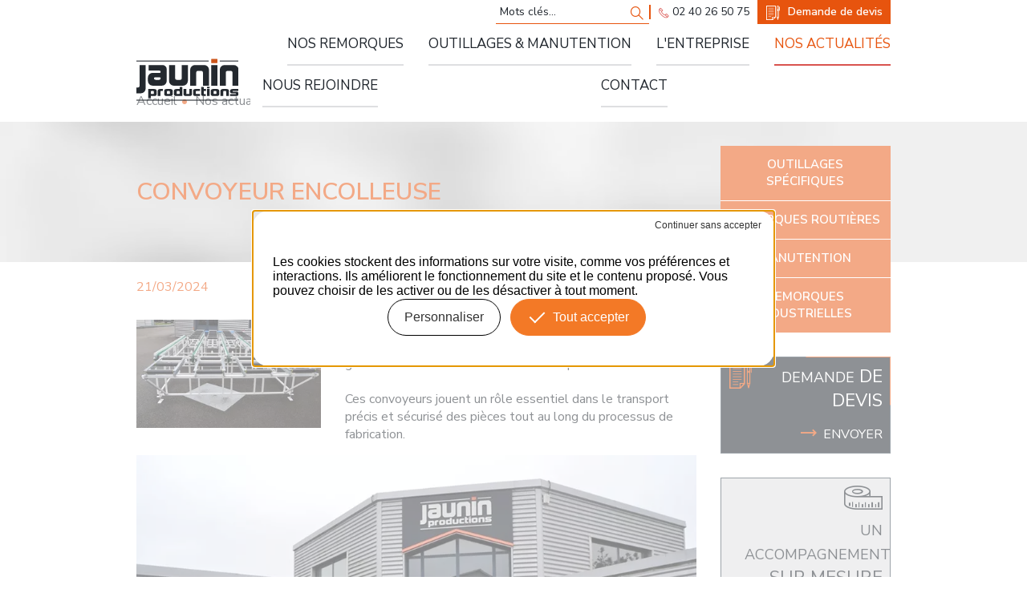

--- FILE ---
content_type: text/html; charset=utf-8
request_url: https://www.jaunin.com/nos-actualites/303-convoyeur-encolleuse.html
body_size: 7909
content:

<!doctype html>
<html xml:lang="fr" lang="fr">
<head>
	<meta charset="utf-8" />
	<meta name="viewport" content="width=device-width, initial-scale=1.0" />
	<meta http-equiv="X-UA-Compatible" content="IE=edge" />

		<title>Convoyeur encolleuse</title>		
		<link rel="icon" type="image/png" href="/images/favicon.png" />
		<!--[if IE]><link rel="shortcut icon" type="image/x-icon" href="/images/favicon.ico" /><![endif]-->
		<meta name="description" content="Jaunin Productions a étudié et fabriqué des convoyeurs destinés au déplacement d'éléments automobiles afin de garantir une efficacité dans la chaîne de production. " /><meta name="google-site-verification" content="Ckbz6tHQrfipCGDSDoJn2UpNFOb_a4RHM8QLLcypK2I" />
		<link rel="stylesheet" type="text/css" href="/modeles/fr/defaut/css/styles.css?mtime=1763635631" media="screen" /><link rel="stylesheet" type="text/css" href="/modeles/fr/defaut/css/print.css?mtime=1743422284" media="print" />
		<script src="/script-jquery-3.1.1" type="text/javascript"></script>
<script src="/script-jquery-migrate" type="text/javascript"></script>
<script src="/scripts/vendor/jquery.mask.min.js?v=1755434890" type="text/javascript"></script>
<script src="/scripts/dev/traductions_fr.js?v=1755434893" type="text/javascript"></script>
<script src="/scripts/scripts-dev.js?v=1739180266" type="text/javascript"></script>
<script src="/scripts/dev/itineraire.js?v=1755434892" type="text/javascript"></script>
<script src="/core/2.16z/js/wom.js" type="text/javascript"></script>
		<link rel="canonical" href="https://www.jaunin.com/nos-actualites/303-convoyeur-encolleuse.html" />	

	<meta name="theme-color" content="#e7540e">

	
	<script type="text/javascript">
				<!--
					(function(i,s,o,g,r,a,m){i['GoogleAnalyticsObject']=r;i[r]=i[r]||function(){
  (i[r].q=i[r].q||[]).push(arguments)},i[r].l=1*new Date();a=s.createElement(o),
  m=s.getElementsByTagName(o)[0];a.async=1;a.src=g;m.parentNode.insertBefore(a,m)
  })(window,document,'script','https://www.google-analytics.com/analytics.js','ga');

  ga('create', 'UA-42197758-2', 'auto');
ga('send', 'pageview'); 
				//-->
				</script><meta property="og:site_name" content="www.jaunin.com" /><meta property="og:type" content="website" />

	
	<link rel="stylesheet" href="/scripts/tarteaucitron_1.8.4/css/tarteaucitron.css">
	

<!-- Google Tag Manager -->
		<script>(function(w,d,s,l,i){w[l]=w[l]||[];w[l].push({'gtm.start':
		new Date().getTime(),event:'gtm.js'});var f=d.getElementsByTagName(s)[0],
		j=d.createElement(s),dl=l!='dataLayer'?'&l='+l:'';j.async=true;j.src=
		'https://www.googletagmanager.com/gtm.js?id='+i+dl;f.parentNode.insertBefore(j,f);
		})(window,document,'script','dataLayer','GTM-KDGLVZN');</script>
		<!-- End Google Tag Manager --><script>
			
			</script></head>


<body class="layoutLeftContentRight actualites newsDetail internal-page"><!-- Google Tag Manager (noscript) -->
		<noscript><iframe src="https://www.googletagmanager.com/ns.html?id=GTM-KDGLVZN"
		height="0" width="0" style="display:none;visibility:hidden"></iframe></noscript>
		<!-- End Google Tag Manager (noscript) -->

		<script src="https://tarteaucitron.io/load.js?domain=www.jaunin.com&uuid=b09ec10a5a0a00db3f9d8803a22e5e2389df8303"></script>
		
			<!--noindex-->
		<header class="header">
			<div class="container">
				<div class="header--top hidden-xs">
					
<div class="box box-search no-title">
	<p class="box--title">Recherche</p>

	<div class="form">

		<form  class="box-search--form form-inline kpi_search-standard" method="post" action="https://www.jaunin.com/recherche/">
			<div class="input-group">		      
		      	<label  class="box-search--label control-label sr-only">Rechercher</label>
				<input type="search"  name="q" class="box-search--input form-control kpi_search-standard-input" placeholder="Mots clés..."/>
				

		      	<span class="input-group-btn">
		        	<button type="submit" class="box-search--submit">
		        	<span class="sr-only">Rechercher</span><i class="icomoon icon-search" aria-hidden="true"></i></button>			
		      	</span>
		    </div>
		</form>

	</div>
</div>
<div class="box box-coordinates no-title">   
    
        <a href="tel:0240265075" title="Nous appeler" class="LinkIn box-coordinates--phone box-coordinates--link kpi_click_phone"><i class=" icon-phone icomoon" aria-hidden="true"></i> <span class="hidden-sm">02 40 26 50 75</span></a>       
        

    
        <a class="LinkIn box-coordinates--link box-coordinates--link_devis kpi_click_devis_page" title="Demander un devis" href="https://www.jaunin.com/demande-de-devis/" data-gtm-id="btn-header-devis">
            <i class="icomoon icon-picto-demande-de-devis" aria-hidden="true"></i><span class="hidden-sm">Demande de devis</span>
        </a>
    
</div> 
				</div>

					<nav id="navigation" class="navbar navbar-default">
						
						<div class="navbar-header">
							<a hreflang="fr" title="Jaunin Productions" class="LinkIn logo navbar-brand" href="/"><img width="217" height="69" alt="Jaunin Productions" src="[data-uri]" ></a>

							<button type="button" class="navbar-toggle collapsed" data-toggle="collapse" data-target="#mainmenu">
								<span class="icon-bar"></span>
								<span class="icon-bar"></span>
								<span class="icon-bar"></span>
								<span class="sr-only">Menu</span>
							</button>
						</div>

						<div id="mainmenu" class="navbar-collapse collapse">
								
<ul id="menu-main" class="nav navbar-nav"> 
  <li class="dropdown defaultmenu catalogue">
    <a  title="Nos remorques" class="dropdown-toggle" data-toggle="dropdown" aria-expanded="false">
      <span>Nos remorques</span>
      
    </a>

      <ul class="dropdown-menu" >
          <li class="dropdown-submenu defaultmenu remorques_industrielles">
            <a href="https://www.jaunin.com/nos-realisations/remorques-industrielles/" class="LinkIn dropdown-toggle" data-toggle="dropdown" aria-expanded="false"><span>Remorques industrielles</span>
              </a>
          </li>
          <li class="dropdown-submenu defaultmenu remorque_routiere">
            <a href="https://www.jaunin.com/nos-realisations/remorques-routieres/" class="LinkIn dropdown-toggle" data-toggle="dropdown" aria-expanded="false"><span>Remorques routières</span>
              </a>
          </li>
          <li class="dropdown-submenu defaultmenu remorques_speciales">
            <a href="https://www.jaunin.com/nos-realisations/remorques-routieres-speciales/" class="LinkIn dropdown-toggle" data-toggle="dropdown" aria-expanded="false"><span>Remorques routières spéciales</span>
              </a>
          </li>
      </ul>
  </li>
  <li class="dropdown defaultmenu nos_metiers">
    <a  title="Outillages & Manutention" class="dropdown-toggle" data-toggle="dropdown" aria-expanded="false">
      <span>Outillages & Manutention</span>
      
    </a>

      <ul class="dropdown-menu" >
          <li class="dropdown-submenu defaultmenu outillage_specifique">
            <a href="https://www.jaunin.com/nos-realisations/outillages-specifiques/" class="LinkIn dropdown-toggle" data-toggle="dropdown" aria-expanded="false"><span>Outillages spécifiques</span>
              </a>
          </li>
          <li class="dropdown-submenu defaultmenu manutention">
            <a href="https://www.jaunin.com/nos-realisations/manutention/" class="LinkIn dropdown-toggle" data-toggle="dropdown" aria-expanded="false"><span>Manutention</span>
              </a>
          </li>
      </ul>
  </li>
  <li class="dropdown defaultmenu company">
    <a  title="L'Entreprise" class="dropdown-toggle" data-toggle="dropdown" aria-expanded="false">
      <span>L'Entreprise</span>
      
    </a>

      <ul class="dropdown-menu" >
          <li class="dropdown-submenu defaultmenu jaunin_productions">
            <a href="https://www.jaunin.com/l-entreprise/qui-sommes-nous/" class="LinkIn dropdown-toggle" data-toggle="dropdown" aria-expanded="false"><span>Qui sommes-nous ?</span>
              </a>
          </li>
          <li class="dropdown-submenu defaultmenu nos_demarches_rse">
            <a href="https://www.jaunin.com/l-entreprise/nos-demarches-rse/" class="LinkIn dropdown-toggle" data-toggle="dropdown" aria-expanded="false"><span>Nos démarches RSE</span>
              </a>
          </li>
          <li class="dropdown-submenu defaultmenu fabrication">
            <a href="https://www.jaunin.com/nos-metiers/fabrication/" class="LinkIn dropdown-toggle" data-toggle="dropdown" aria-expanded="false"><span>Nos moyens de production</span>
              </a>
          </li>
          <li class="dropdown-submenu defaultmenu conception">
            <a href="https://www.jaunin.com/nos-metiers/conception/" class="LinkIn dropdown-toggle" data-toggle="dropdown" aria-expanded="false"><span>Notre bureau d'études</span>
              </a>
          </li>
          <li class="dropdown-submenu defaultmenu nos_references_clients">
            <a href="https://www.jaunin.com/l-entreprise/nos-references/" class="LinkIn dropdown-toggle" data-toggle="dropdown" aria-expanded="false"><span>Nos références</span>
              </a>
          </li>
          <li class="dropdown-submenu defaultmenu nos_videos">
            <a href="https://www.jaunin.com/nos-realisations/nos-realisations-en-videos/" class="LinkIn dropdown-toggle" data-toggle="dropdown" aria-expanded="false"><span>Nos réalisations en vidéos</span>
              </a>
          </li>
      </ul>
  </li>
  <li class="dropdown active news">
    <a href="https://www.jaunin.com/nos-actualites/" title="Nos actualités" class="LinkIn dropdown-toggle" data-toggle="dropdown" aria-expanded="false">
      <span>Nos actualités</span>
      
    </a>

  </li>
  <li class="dropdown defaultmenu job">
    <a href="https://www.jaunin.com/l-entreprise/nous-rejoindre/" title="Nous rejoindre" class="LinkIn dropdown-toggle" data-toggle="dropdown" aria-expanded="false">
      <span>Nous rejoindre</span>
      
    </a>

  </li>
  <li class="dropdown defaultmenu contact kpi_click_contact">
    <a href="https://www.jaunin.com/contact/" title="Contact" class="LinkIn dropdown-toggle" data-toggle="dropdown" aria-expanded="false">
      <span>Contact</span>
      
    </a>

  </li>
</ul>


							<div class="visible-xs menu-mobile-boxes">
								
<div class="box box-search no-title">
	<p class="box--title">Recherche</p>

	<div class="form">

		<form  class="box-search--form form-inline kpi_search-standard" method="post" action="https://www.jaunin.com/recherche/">
			<div class="input-group">		      
		      	<label  class="box-search--label control-label sr-only">Rechercher</label>
				<input type="search"  name="q" class="box-search--input form-control kpi_search-standard-input" placeholder="Mots clés..."/>
				

		      	<span class="input-group-btn">
		        	<button type="submit" class="box-search--submit">
		        	<span class="sr-only">Rechercher</span><i class="icomoon icon-search" aria-hidden="true"></i></button>			
		      	</span>
		    </div>
		</form>

	</div>
</div>
 
								<div class="box box-links ">

    
       
</div> 
								<div class="box box-coordinates no-title">   
    
        <a href="tel:0240265075" title="Nous appeler" class="box-coordinates--phone box-coordinates--link kpi_click_phone"><i class=" icon-phone icomoon" aria-hidden="true"></i> <span class="hidden-sm">02 40 26 50 75</span></a>       
        

    
        <a class="box-coordinates--link box-coordinates--link_devis kpi_click_devis_page" title="Demander un devis" href="https://www.jaunin.com/demande-de-devis/" data-gtm-id="btn-header-devis">
            <i class="icomoon icon-picto-demande-de-devis" aria-hidden="true"></i><span class="hidden-sm">Demande de devis</span>
        </a>
    
</div>  
							</div>
						</div>					
					</nav>
			</div>
		</header>
		<!--/noindex-->

		
		
			<div class=" main">
					<!--noindex-->
					<div class="container hidden-xs">





<ol class="breadcrumb">
  <li>
<span><a title="Accueil" href="https://www.jaunin.com/" lang="fr" class="LinkIn"><span>Accueil</span></a></span>
</li><li>
<span><a title="Nos actualités" href="https://www.jaunin.com/nos-actualites/" lang="fr" class="LinkIn"><span>Nos actualités</span></a></span>
</li><li><script type="application/ld+json">{"@context":"https://schema.org","@type":"BreadcrumbList","itemListElement":[{"@type":"ListItem","position":1,"name":"Accueil","item":"https://www.jaunin.com/"},{"@type":"ListItem","position":2,"name":"Nos actualit\u00e9s","item":"https://www.jaunin.com/nos-actualites/"}]}</script></li>
</ol>
</div>
					 
					<!--/noindex-->
				<div class="content">
					<div class="diapo-main hidden-xs"><img src="/media/imgfond_03min__083346400_1042_28042017.jpg" srcset="/media/mobilibsCache/imgfond_03min__083346400_1042_28042017_1155x200.webp 1155w" alt="Img-bandeau"  /></div>


					<div class="container ">
						<div class="row">
								<div class="left-bar col-xs-12 col-sm-4 col-md-3 pull-right">							
									
<nav class="box box-aside-links navbar-second no-title">	
	
		<ul class="box-aside-links--list navbar-second-nav list-unstyled" id="second-menu">
			<li class="box-aside-links--item navbar-second-nav--item default outillage_specifique"><a class="LinkIn box-aside-links--link navbar-second-nav--item-link" href="https://www.jaunin.com/nos-realisations/outillages-specifiques/">Outillages spécifiques</a></li>
			<li class="box-aside-links--item navbar-second-nav--item default remorque_routiere"><a class="LinkIn box-aside-links--link navbar-second-nav--item-link" href="https://www.jaunin.com/nos-realisations/remorques-routieres/">Remorques routières</a></li>
			<li class="box-aside-links--item navbar-second-nav--item default manutention"><a class="LinkIn box-aside-links--link navbar-second-nav--item-link" href="https://www.jaunin.com/nos-realisations/manutention/">Manutention</a></li>
			<li class="box-aside-links--item navbar-second-nav--item default remorques_industrielles"><a class="LinkIn box-aside-links--link navbar-second-nav--item-link" href="https://www.jaunin.com/nos-realisations/remorques-industrielles/">Remorques industrielles</a></li>
		
		
		</ul>	
</nav>

								</div>
									<main class=" col-xs-12 col-sm-8 col-md-9" >
										
<article class="news-detail cleafrix">
	<header class="news-detail--header ">
		<h1 class="news-detail--title main--title">Convoyeur encolleuse</h1>
		<p class="news-detail--date">
			21/03/2024
		</p>		
	</header>
		<div class="pull-left news-detail--img">
	
		<img src="/media/thumbnails/2024-cc231103-gp-groupe-pilote-convoyeur-encolleuse-c-das-1-12.jpg" srcset="/media/mobilibsCache/2024-cc231103-gp-groupe-pilote-convoyeur-encolleuse-c-das-1-12_150x.webp 150w,/media/mobilibsCache/2024-cc231103-gp-groupe-pilote-convoyeur-encolleuse-c-das-1-12_300x.webp 300w" sizes="(max-width: 480px) 80px, (max-width: 900px) 150px, 300px" srcset="/media/mobilibsCache/2024-cc231103-gp-groupe-pilote-convoyeur-encolleuse-c-das-1-12_971x571.webp 971w" alt="2024 - CC231103 - GP GROUPE PILOTE - Convoyeur encolleuse C - DAS 1    (12)"  />
	
	</div>

	<p class="news-detail--intro">Jaunin Productions a étudié et fabriqué des convoyeurs destinés au déplacement d'éléments automobiles afin de garantir une efficacité dans la chaîne de production. </p>
	
	<div class="news-detail--content">
		
			
  <div class="bloc-simple clearfix">
    
        <div class="code_html"><p><br />
Ces convoyeurs jouent un r&ocirc;le essentiel dans le transport pr&eacute;cis et s&eacute;curis&eacute; des pi&egrave;ces tout au long du processus de fabrication.</p>
</div>
      
    
  </div>


<div class="medias">
		<div class="left">
											<img src="/media/2024-cc231103-gp-groupe-pilote-convoyeur-encolleuse-c-das-1-6.jpg" srcset="/media/mobilibsCache/2024-cc231103-gp-groupe-pilote-convoyeur-encolleuse-c-das-1-6_800x.webp 800w,/media/mobilibsCache/2024-cc231103-gp-groupe-pilote-convoyeur-encolleuse-c-das-1-6_900x.webp 900w" sizes="(max-width: 780px) 800px, 900px" srcset="/media/mobilibsCache/2024-cc231103-gp-groupe-pilote-convoyeur-encolleuse-c-das-1-6_150x.webp 150w,/media/mobilibsCache/2024-cc231103-gp-groupe-pilote-convoyeur-encolleuse-c-das-1-6_300x.webp 300w" sizes="(max-width: 480px) 80px, (max-width: 900px) 150px, 300px" alt="2024 - CC231103 - GP GROUPE PILOTE - Convoyeur encolleuse C - DAS 1    (6)"  />
										</div>
</div>
		
	</div>
	
	
	<footer class="news-detail--footer">
		
 
		
		
		<a href="./" title="Toutes les actualités"  class="LinkIn btn btn-warning btn-back">Retour</a>
	</footer>
</article>


										
									</main>
									

							
									<aside class="right-bar col-xs-12 col-sm-4 col-md-3">
										
										

<div class="box box-highlight box-devis " >   

    
    <a class="LinkIn box-highlight--link animated-borders" href="https://www.jaunin.com/demande-de-devis/" >
    
       
        <div class="box-highlight--editor">
            <p><span style="font-size:18px;">Demande</span> de devis</p>

        </div>   
    
        <span class="btn-link">Envoyer</span>
    </a>
    
</div>
<div class="box box-highlight box-accompagnement " >
    
    <a class="LinkIn box-highlight--link animated-borders" href="https://www.jaunin.com/nos-metiers/conception/" >
    
        <div class="box-highlight--editor">
            <p><span style="font-size:18px;">Un accompagnement</span><br />
sur mesure</p>

        </div>   
    
        <span class="btn-link">Découvrir</span>
    </a>
    
</div>

<div class="box box-highlight box-brochures" >
    
    <a class="LinkIn box-highlight--link animated-borders" href="https://www.jaunin.com/nos-brochures/" >
    
        <div class="box-highlight--editor">
            <p><span style="font-size:18px;">Consultez</span><br />
nos brochures</p>

        </div>   
    
        <div class="text-right">
            <i class="icomoon icon-fleche" aria-hidden="true"></i>
        </div>
    </a>
    
</div>
									</aside>
							
						</div>
					</div>

					
					<aside class="main-bar">
						<div class="container">
							<div class="is-flex-center">
								
<div class="box no-title col-xs-12 col-sm-6">	
	<div  class=" box-nl">
		<p class="box-nl--desc">Soyez au courant de nos dernières nouveautés, inscrivez-vous à notre <strong>Newsletter</strong></p>


			<form class="box-nl--form" method="post" action="https://www.jaunin.com/newsletter/newsletters.html">
				
				
				<button type="submit" class="btn btn-warning box-nl--submit" data-gtm-id="btn-inscription-newsletter">Je m'inscris !</button>
			</form>


	</div>
</div>
<div class="box box-highlight box-piscine box-piscine_in no-title col-xs-12 col-sm-6">
    
    <a class="LinkOut box-piscine--link" href="https://www.moovea.fr/" target="_blank">
    
        
            <div class="box-piscine--img">
                <img src="/media/moovea_paysage.jpg" srcset="/media/mobilibsCache/moovea_paysage_360x.webp 360w" alt="">
            </div>
        

        
        <div class="box-piscine--editor">
            
            
            <span class="btn-link">Découvrir cette nouveauté.</span>
            
        </div>       
        
    </a>
</div>
							</div>
						</div>
					</aside>

				</div>
			</div>
		

		<!--noindex-->
		<footer class="footer">
			<div class="container">
				<div class="row">
						
<address class="box box-coordinates no-title col-xs-12 col-sm-8">
    
            <div class="box-coordinates--address col-xs-12 col-sm-6">
                <p><span class="text-uppercase"><strong>Jaun<span class="text-warning">i</span>n Productions</strong></span><br />
Z.I du Moulin - 44 116 VIEILLEVIGNE</p>

<p>Mail :&nbsp;<a href="mailto:contact@jaunin.com" class="LinkFile">contact@jaunin.com</a></p>

            </div>
        

        <div class="col-xs-12 col-sm-6 box-coordinates--contact">

            
                <a href="tel:0240265075" title="Nous appeler" class="LinkIn box-coordinates--phone box-coordinates--link kpi_click_phone">Tél. 02 40 26 50 75</a>       
            

                        
                <span class="box-coordinates--fax">Fax. 02 40 02 03 30</span>      
            

            
            <div class="box box-social ">
    <p class="box--title box-social--title">[masquer]Réseaux sociaux</p>
    <ul class="box-social--list list-unstyled">
        

        

        

        

        
            <li class="box-social--item">
                <a href="https://www.linkedin.com/company/jaunin-productions/" target="_blank" title="LinkedIn" class="LinkOut box-social--link kpi_rs_click" data-gtm-id="btn-footer-linkedin">
                    <i class="icomoon icon-linkedin" aria-hidden="true"></i>
                    <span class="sr-only kpi_rs_child">LinkedIn</span>
                </a>
            </li>
        

        

        
            <li class="box-social--item">
                <a href="https://www.youtube.com/channel/UC_H-TpwpvEYzQ5AxcavRinw" target="_blank" title="Youtube" class="LinkOut box-social--link kpi_rs_click" data-gtm-id="btn-footer-youtube">
                    <i class="icomoon icon-youtube" aria-hidden="true"></i>
                    <span class="sr-only kpi_rs_child">Youtube</span>
                </a>
            </li>
        

        

        

        
    </ul> 
</div>
        </div>

</address> 
<div class="box box-links no-title col-xs-12 col-sm-4">
    <ul class="box-links--list list-unstyled">
        
            <li class="box-links--item">
                <a href="https://www.jaunin.com/contact/" title="Formulaire de contact"  class="LinkIn box-links--link btn-link">
                    <span class="box-links--label">Formulaire de contact</span>
                </a>
            </li>
        
        
            <li class="box-links--item">
                <a href="https://www.jaunin.com/demande-de-devis/" title="Demande de Devis"  class="LinkIn box-links--link btn-link">
                    <span class="box-links--label">Demande de Devis</span>
                </a>
            </li>
        
        
        
        
        
        
        
        
    </ul>
    </div>
				</div>
				
<div class="box box-txt no-title box-copy col-xs-12">
	<p class="box--title">[masquer] Copyright</p>
	<p style="text-align: center;">Jaunin Productions &copy; 2017 &nbsp;- &nbsp;R&eacute;alisation : <a href="https://zandko.fr/" target="_blank"><u>Z&KO</u></a> &nbsp;<span class="text-warning">|</span> &nbsp;&nbsp;<a href="https://www.jaunin.com/plan-du-site/" hreflang="fr" title="Plan du site">Plan du site</a> &nbsp;- &nbsp;<a href="https://www.jaunin.com/mentions-legales/" hreflang="fr" title="Mentions légales">Mentions l&eacute;gales</a>&nbsp;- <a href="https://www.jaunin.com/exercez-vos-droits/" hreflang="fr" title="Exercez vos droits">Exercez vos droits</a></p>

</div> 
			</div>
		</footer>
		<!--/noindex-->

	
	
	<div id="overDiv" style="position:absolute;visibility:hidden;z-index:1000;top:-100%;" >&nbsp;</div>

	
	
	<script src="/scripts/scripts.min.js" type="text/javascript"></script>
	
	
	<script src="/scripts/zephyr/kpi.js"></script>
	<script src="/scripts/zephyr/configurathor.js"></script>
	
</body>
</html>

--- FILE ---
content_type: text/css
request_url: https://www.jaunin.com/modeles/fr/defaut/css/styles.css?mtime=1763635631
body_size: 29346
content:
@import url('https://fonts.googleapis.com/css?family=Nunito+Sans:300,300i,400,400i,600,600i,700,700i,800,800i,900,900i');@import "jquery.fancybox.min.css";.nunito{font-family:'Nunito Sans',sans-serif;-webkit-font-smoothing:antialiased;-moz-osx-font-smoothing:grayscale}@font-face{font-family:'the_chicken_love_storyregular';src:url('fonts/chicken/the_chicken_love_story.eot');src:url('fonts/chicken/the_chicken_love_story.eot?#iefix') format('embedded-opentype'),url('fonts/chicken/the_chicken_love_story.woff') format('woff'),url('fonts/chicken/the_chicken_love_story.ttf') format('truetype');font-weight:normal;font-style:normal}.chicken{font-family:"the_chicken_love_storyregular"}@font-face{font-family:"icomoon";src:url('fonts/icomoon/icomoon.eot');src:url('fonts/icomoon/icomoon.eot') format('embedded-opentype'),url('fonts/icomoon/icomoon.ttf') format('truetype'),url('fonts/icomoon/icomoon.woff') format('woff'),url('fonts/icomoon/icomoon.svg#icomoon') format('svg');font-weight:normal;font-style:normal}[class^="icon-"],[class*=" icon-"],.icomoon{font-family:'icomoon';speak:none;font-style:normal;font-weight:normal;font-variant:normal;text-transform:none;line-height:1;display:inline-block;vertical-align:middle;-webkit-font-smoothing:antialiased;-moz-osx-font-smoothing:grayscale}.icon-error-info:before{content:"\e918"}.icon-valid-info:before{content:"\e91a"}.icon-warning-info:before{content:"\e91c"}.icon-info-bulle:before{content:"\e917"}.icon-pdf:before{content:"\e916"}.icon-youtube:before{content:"\e902"}.icon-viadeo:before{content:"\e913"}.icon-mail:before{content:"\e905"}.icon-clock:before{content:"\e906"}.icon-placeholder:before{content:"\e907"}.icon-carte-france:before{content:"\e908"}.icon-check-form:before{content:"\e909"}.icon-fleche:before{content:"\e90a"}.icon-interface:before{content:"\e90b"}.icon-picto-demande-de-devis:before{content:"\e90c"}.icon-tripadvisor:before{content:"\e900"}.icon-pinterest-p:before{content:"\e901"}.icon-phone:before{content:"\f095"}.icon-facebook:before{content:"\f09a"}.icon-linkedin:before{content:"\e914"}.icon-brand:before{content:"\e914"}.icon-social:before{content:"\e914"}.icon-newsletter:before{content:"\e912"}.icon-brochure:before{content:"\e911"}.icon-surmesure:before{content:"\e910"}.icon-person:before{content:"\e90f"}.icon-rappel:before{content:"\e90e"}.icon-search:before{content:"\e90d"}.icon-share:before{content:"\e904"}.icon-instagram:before{content:"\e903"}.icon-arrow-right:before{content:"\e602"}.icon-arrow-left:before{content:"\e603"}.icon-user:before{content:"\e604"}.icon-printer:before{content:"\e605"}.icon-calendar:before{content:"\e606"}.icon-chevron-double-small-right:before{content:"\e60d"}.icon-chevron-double-small-left:before{content:"\e60e"}.icon-chevron-double-thin-left:before{content:"\e60f"}.icon-chevron-double-thin-right:before{content:"\e610"}.icon-google:before{content:"\e600"}.icon-chevron-small-left:before{content:"\e607"}.icon-chevron-small-right:before{content:"\e608"}.icon-chevron-thin-left:before{content:"\e609"}.icon-chevron-thin-right:before{content:"\e60a"}.icon-location-pin:before{content:"\e60b"}.icon-twitter:before{content:"\e60c"}.icon-close:before{content:"\e209"}.icon-done:before{content:"\e28a"}.icon-two-speech-bubbles:before{content:"\e915"}.bloc-simple,.bloc-double{margin-top:0;margin-bottom:0}.bloc-simple{margin-bottom:15px}.medias,.map{margin-bottom:15px}.bloc-double+.bloc-double ul,.intext_left+div ul{list-style-position:inside}.intext_left,.intext_right{float:none;margin-bottom:10px}.intext_right img{display:block;margin-bottom:15px}.above_left,.above_right,.above_center{margin-bottom:10px}.below_left,.below_right,.below_center{margin-bottom:10px}.above_left,.below_left{text-align:left}.above_right,.below_right{text-align:right}.above_center,.below_center{text-align:center}@media (min-width:768px){.intext_left{float:left;margin-right:15px}.intext_right{float:right;margin-left:15px}}#recaptcha_image,.recaptchatable .recaptcha_image_cell center img,.recaptchatable .recaptcha_image_cell center,.recaptchatable .recaptcha_image_cell,.recaptchatable #recaptcha_response_field{height:auto !important;width:100% !important}#captcha .recaptchatable{border:none !important}.recaptcha{max-width:400px}#recaptcha_response_field{border:1px solid #cccccc !important;padding:2px 5px !important;color:#000000 !important}#recaptcha_table td+td+td{padding:0 !important}.recaptcha a img{max-width:none}#recaptcha_logo,#recaptcha_privacy{display:none}.obligatory{color:#d9534f}.errorForm,.error-form{display:inline;padding:.2em .6em .3em;font-size:75%;font-weight:bold;line-height:1;color:#fff;text-align:center;white-space:nowrap;vertical-align:baseline;border-radius:.25em;background-color:#d9534f}a.errorForm:hover,a.error-form:hover,a.errorForm:focus,a.error-form:focus{color:#fff;text-decoration:none;cursor:pointer}.errorForm:empty,.error-form:empty{display:none}.btn .errorForm,.btn .error-form{position:relative;top:-1px}.errorForm[href]:hover,.error-form[href]:hover,.errorForm[href]:focus,.error-form[href]:focus{background-color:#c9302c}.form-group.error{position:relative}.form-group.error .help-block,.form-group.error .control-label,.form-group.error .radio,.form-group.error .checkbox,.form-group.error .radio-inline,.form-group.error .checkbox-inline,.form-group.error.radio label,.form-group.error.checkbox label,.form-group.error.radio-inline label,.form-group.error.checkbox-inline label{color:#a94442}.form-group.error .form-control{border-color:#a94442;box-shadow:inset 0 1px 1px rgba(0,0,0,0.075)}.form-group.error .form-control:focus{border-color:#843534;box-shadow:inset 0 1px 1px rgba(0,0,0,0.075),0 0 6px #ce8483}.form-group.error .input-group-addon{color:#a94442;border-color:#a94442;background-color:#f2dede}.form-group.error .form-control-feedback{color:#a94442}.form-group.error .form-control{padding-right:42.5px}.correct{padding:15px;margin-bottom:22px;border:1px solid transparent;border-radius:4px;background-color:#dff0d8;border-color:#d6e9c6;color:#3c763d}.correct h4{margin-top:0;color:inherit}.correct .alert-link{font-weight:bold}.correct>p,.correct>ul{margin-bottom:0}.correct>p+p{margin-top:5px}.correct hr{border-top-color:#c9e2b3}.correct .alert-link{color:#2b542c}.strength_password,.confirmpasswd{padding-left:10px}.shortPass,.badPass,.notequalpasswd{color:#d9534f}.goodPass{color:#e7540e}.strongPass,.equalpasswd{color:#5cb85c}.code_html a,.family--presentation a,.form--header a,.form--footer a{text-decoration:underline}.code_html ul li,.family--presentation ul li,.form--header ul li,.form--footer ul li{list-style-type:none}.code_html ul li:before,.family--presentation ul li:before,.form--header ul li:before,.form--footer ul li:before{content:"";width:8px;height:8px;border-radius:100%;display:inline-block;background:#e7540e;margin-right:5px}.grecaptcha-badge{z-index:200}/*! normalize.css v3.0.3 | MIT License | github.com/necolas/normalize.css */html{font-family:sans-serif;-ms-text-size-adjust:100%;-webkit-text-size-adjust:100%}body{margin:0}article,aside,details,figcaption,figure,footer,header,hgroup,main,menu,nav,section,summary{display:block}audio,canvas,progress,video{display:inline-block;vertical-align:baseline}audio:not([controls]){display:none;height:0}[hidden],template{display:none}a{background-color:transparent}a:active,a:hover{outline:0}abbr[title]{border-bottom:1px dotted}b,strong{font-weight:bold}dfn{font-style:italic}h1{font-size:2em;margin:.67em 0}mark{background:#ff0;color:#000}small{font-size:80%}sub,sup{font-size:75%;line-height:0;position:relative;vertical-align:baseline}sup{top:-0.5em}sub{bottom:-0.25em}img{border:0}svg:not(:root){overflow:hidden}figure{margin:1em 40px}hr{box-sizing:content-box;height:0}pre{overflow:auto}code,kbd,pre,samp{font-family:monospace,monospace;font-size:1em}button,input,optgroup,select,textarea{color:inherit;font:inherit;margin:0}button{overflow:visible}button,select{text-transform:none}button,html input[type="button"],input[type="reset"],input[type="submit"]{-webkit-appearance:button;cursor:pointer}button[disabled],html input[disabled]{cursor:default}button::-moz-focus-inner,input::-moz-focus-inner{border:0;padding:0}input{line-height:normal}input[type="checkbox"],input[type="radio"]{box-sizing:border-box;padding:0}input[type="number"]::-webkit-inner-spin-button,input[type="number"]::-webkit-outer-spin-button{height:auto}input[type="search"]{-webkit-appearance:textfield;box-sizing:content-box}input[type="search"]::-webkit-search-cancel-button,input[type="search"]::-webkit-search-decoration{-webkit-appearance:none}fieldset{border:1px solid #c0c0c0;margin:0 2px;padding:.35em .625em .75em}legend{border:0;padding:0}textarea{overflow:auto}optgroup{font-weight:bold}table{border-collapse:collapse;border-spacing:0}td,th{padding:0}*{box-sizing:border-box}*:before,*:after{box-sizing:border-box}html{font-size:10px;-webkit-tap-highlight-color:rgba(0,0,0,0)}body{font-family:'Nunito Sans',Arial,Helvetica,sans-serif;font-size:16px;line-height:1.4;color:#1e242b;background-color:#ffffff}input,button,select,textarea{font-family:inherit;font-size:inherit;line-height:inherit}a{color:#e7540e;text-decoration:none}a:hover,a:focus{color:#e7540e;text-decoration:none}figure{margin:0}img{vertical-align:middle}.img-responsive,.thumbnail>img,.thumbnail a>img,.carousel-inner>.item>img,.carousel-inner>.item>a>img{display:block;max-width:100%;height:auto}.img-rounded{border-radius:6px}.img-thumbnail{padding:4px;line-height:1.4;background-color:#ffffff;border:1px solid #ddd;border-radius:4px;transition:all .2s ease-in-out;display:inline-block;max-width:100%;height:auto}.img-circle{border-radius:50%}hr{margin-top:22px;margin-bottom:22px;border:0;border-top:1px solid #9d9e9f}.sr-only{position:absolute;width:1px;height:1px;margin:-1px;padding:0;overflow:hidden;clip:rect(0, 0, 0, 0);border:0}.sr-only-focusable:active,.sr-only-focusable:focus{position:static;width:auto;height:auto;margin:0;overflow:visible;clip:auto}[role="button"]{cursor:pointer}h1,h2,h3,h4,h5,h6,.h1,.h2,.h3,.h4,.h5,.h6{font-family:inherit;font-weight:500;line-height:1.1;color:inherit;text-transform:uppercase}h1 small,h2 small,h3 small,h4 small,h5 small,h6 small,.h1 small,.h2 small,.h3 small,.h4 small,.h5 small,.h6 small,h1 .small,h2 .small,h3 .small,h4 .small,h5 .small,h6 .small,.h1 .small,.h2 .small,.h3 .small,.h4 .small,.h5 .small,.h6 .small{font-weight:normal;line-height:1;color:#dedfe1}h1,.h1,h2,.h2,h3,.h3{margin-top:22px;margin-bottom:11px}h1 small,.h1 small,h2 small,.h2 small,h3 small,.h3 small,h1 .small,.h1 .small,h2 .small,.h2 .small,h3 .small,.h3 .small{font-size:65%}h4,.h4,h5,.h5,h6,.h6{margin-top:11px;margin-bottom:11px}h4 small,.h4 small,h5 small,.h5 small,h6 small,.h6 small,h4 .small,.h4 .small,h5 .small,.h5 .small,h6 .small,.h6 .small{font-size:75%}h1,.h1{font-weight:600;font-size:20px;margin-top:0;color:#e7540e}@media (min-width:768px){h1,.h1{font-size:25px}}@media (min-width:992px){h1,.h1{font-size:30px}}h2,.h2{font-weight:300;font-size:20px;color:#e7540e}@media (min-width:992px){h2,.h2{font-size:25px}}h3,.h3{font-weight:600;font-size:18px}@media (min-width:992px){h3,.h3{font-size:20px}}h4,.h4{font-size:20px}h5,.h5{font-size:16px}h6,.h6{font-size:14px}p{margin:0}p+p{margin-top:10px}.lead{margin-bottom:22px;font-size:18px;font-weight:300;line-height:1.4}@media (min-width:768px){.lead{font-size:24px}}small,.small{font-size:93%}mark,.mark{background-color:#fcf8e3;padding:.2em}.text-left{text-align:left}.text-right{text-align:right}.text-center{text-align:center}.text-justify{text-align:justify}.text-nowrap{white-space:nowrap}.text-lowercase{text-transform:lowercase}.text-uppercase{text-transform:uppercase}.text-capitalize{text-transform:capitalize}.text-muted{color:#dedfe1}.text-primary{color:#1e242b}a.text-primary:hover,a.text-primary:focus{color:#090b0d}.text-success{color:#3c763d}a.text-success:hover,a.text-success:focus{color:#2b542c}.text-info{color:#31708f}a.text-info:hover,a.text-info:focus{color:#245269}.text-warning{color:#8a6d3b}a.text-warning:hover,a.text-warning:focus{color:#66512c}.text-danger{color:#a94442}a.text-danger:hover,a.text-danger:focus{color:#843534}.bg-primary{color:#fff;background-color:#1e242b}a.bg-primary:hover,a.bg-primary:focus{background-color:#090b0d}.bg-success{background-color:#dff0d8}a.bg-success:hover,a.bg-success:focus{background-color:#c1e2b3}.bg-info{background-color:#d9edf7}a.bg-info:hover,a.bg-info:focus{background-color:#afd9ee}.bg-warning{background-color:#fcf8e3}a.bg-warning:hover,a.bg-warning:focus{background-color:#f7ecb5}.bg-danger{background-color:#f2dede}a.bg-danger:hover,a.bg-danger:focus{background-color:#e4b9b9}.page-header{padding-bottom:10px;margin:44px 0 22px;border-bottom:1px solid #9d9e9f}ul,ol{margin-top:0;margin-bottom:11px}ul ul,ol ul,ul ol,ol ol{margin-bottom:0}.list-unstyled{padding-left:0;list-style:none}.list-inline{padding-left:0;list-style:none;margin-left:-5px}.list-inline>li{display:inline-block;padding-left:5px;padding-right:5px}dl{margin-top:0;margin-bottom:22px}dt,dd{line-height:1.4}dt{font-weight:bold}dd{margin-left:0}@media (min-width:768px){.dl-horizontal dt{float:left;width:160px;clear:left;text-align:right;overflow:hidden;text-overflow:ellipsis;white-space:nowrap}.dl-horizontal dd{margin-left:180px}}abbr[title],abbr[data-original-title]{cursor:help;border-bottom:1px dotted #dedfe1}.initialism{font-size:90%;text-transform:uppercase}blockquote{padding:11px 22px;margin:0 0 22px;font-size:20px;border-left:5px solid #9d9e9f}blockquote p:last-child,blockquote ul:last-child,blockquote ol:last-child{margin-bottom:0}blockquote footer,blockquote small,blockquote .small{display:block;font-size:80%;line-height:1.4;color:#dedfe1}blockquote footer:before,blockquote small:before,blockquote .small:before{content:'\2014 \00A0'}.blockquote-reverse,blockquote.pull-right{padding-right:15px;padding-left:0;border-right:5px solid #9d9e9f;border-left:0;text-align:right}.blockquote-reverse footer:before,blockquote.pull-right footer:before,.blockquote-reverse small:before,blockquote.pull-right small:before,.blockquote-reverse .small:before,blockquote.pull-right .small:before{content:''}.blockquote-reverse footer:after,blockquote.pull-right footer:after,.blockquote-reverse small:after,blockquote.pull-right small:after,.blockquote-reverse .small:after,blockquote.pull-right .small:after{content:'\00A0 \2014'}address{margin-bottom:22px;font-style:normal;line-height:1.4}code,kbd,pre,samp{font-family:Menlo,Monaco,Consolas,"Courier New",monospace}code{padding:2px 4px;font-size:90%;color:#c7254e;background-color:#f9f2f4;border-radius:4px}kbd{padding:2px 4px;font-size:90%;color:#fff;background-color:#333;border-radius:3px;box-shadow:inset 0 -1px 0 rgba(0,0,0,0.25)}kbd kbd{padding:0;font-size:100%;font-weight:bold;box-shadow:none}pre{display:block;padding:10.5px;margin:0 0 11px;font-size:15px;line-height:1.4;word-break:break-all;word-wrap:break-word;color:#485667;background-color:#f5f5f5;border:1px solid #ccc;border-radius:4px}pre code{padding:0;font-size:inherit;color:inherit;white-space:pre-wrap;background-color:transparent;border-radius:0}.pre-scrollable{max-height:340px;overflow-y:scroll}.container{margin-right:auto;margin-left:auto;padding-left:15px;padding-right:15px}@media (min-width:768px){.container{width:750px}}@media (min-width:992px){.container{width:970px}}@media (min-width:1400px){.container{width:1170px}}.container-fluid{margin-right:auto;margin-left:auto;padding-left:15px;padding-right:15px}.row{margin-left:-15px;margin-right:-15px}.col-xs-1, .col-sm-1, .col-md-1, .col-lg-1, .col-xs-2, .col-sm-2, .col-md-2, .col-lg-2, .col-xs-3, .col-sm-3, .col-md-3, .col-lg-3, .col-xs-4, .col-sm-4, .col-md-4, .col-lg-4, .col-xs-5, .col-sm-5, .col-md-5, .col-lg-5, .col-xs-6, .col-sm-6, .col-md-6, .col-lg-6, .col-xs-7, .col-sm-7, .col-md-7, .col-lg-7, .col-xs-8, .col-sm-8, .col-md-8, .col-lg-8, .col-xs-9, .col-sm-9, .col-md-9, .col-lg-9, .col-xs-10, .col-sm-10, .col-md-10, .col-lg-10, .col-xs-11, .col-sm-11, .col-md-11, .col-lg-11, .col-xs-12, .col-sm-12, .col-md-12, .col-lg-12{position:relative;min-height:1px;padding-left:15px;padding-right:15px}.col-xs-1, .col-xs-2, .col-xs-3, .col-xs-4, .col-xs-5, .col-xs-6, .col-xs-7, .col-xs-8, .col-xs-9, .col-xs-10, .col-xs-11, .col-xs-12{float:left}.col-xs-12{width:100%}.col-xs-11{width:91.66666667%}.col-xs-10{width:83.33333333%}.col-xs-9{width:75%}.col-xs-8{width:66.66666667%}.col-xs-7{width:58.33333333%}.col-xs-6{width:50%}.col-xs-5{width:41.66666667%}.col-xs-4{width:33.33333333%}.col-xs-3{width:25%}.col-xs-2{width:16.66666667%}.col-xs-1{width:8.33333333%}.col-xs-pull-12{right:100%}.col-xs-pull-11{right:91.66666667%}.col-xs-pull-10{right:83.33333333%}.col-xs-pull-9{right:75%}.col-xs-pull-8{right:66.66666667%}.col-xs-pull-7{right:58.33333333%}.col-xs-pull-6{right:50%}.col-xs-pull-5{right:41.66666667%}.col-xs-pull-4{right:33.33333333%}.col-xs-pull-3{right:25%}.col-xs-pull-2{right:16.66666667%}.col-xs-pull-1{right:8.33333333%}.col-xs-pull-0{right:auto}.col-xs-push-12{left:100%}.col-xs-push-11{left:91.66666667%}.col-xs-push-10{left:83.33333333%}.col-xs-push-9{left:75%}.col-xs-push-8{left:66.66666667%}.col-xs-push-7{left:58.33333333%}.col-xs-push-6{left:50%}.col-xs-push-5{left:41.66666667%}.col-xs-push-4{left:33.33333333%}.col-xs-push-3{left:25%}.col-xs-push-2{left:16.66666667%}.col-xs-push-1{left:8.33333333%}.col-xs-push-0{left:auto}.col-xs-offset-12{margin-left:100%}.col-xs-offset-11{margin-left:91.66666667%}.col-xs-offset-10{margin-left:83.33333333%}.col-xs-offset-9{margin-left:75%}.col-xs-offset-8{margin-left:66.66666667%}.col-xs-offset-7{margin-left:58.33333333%}.col-xs-offset-6{margin-left:50%}.col-xs-offset-5{margin-left:41.66666667%}.col-xs-offset-4{margin-left:33.33333333%}.col-xs-offset-3{margin-left:25%}.col-xs-offset-2{margin-left:16.66666667%}.col-xs-offset-1{margin-left:8.33333333%}.col-xs-offset-0{margin-left:0}@media (min-width:550px){.col-ms-1, .col-ms-2, .col-ms-3, .col-ms-4, .col-ms-5, .col-ms-6, .col-ms-7, .col-ms-8, .col-ms-9, .col-ms-10, .col-ms-11, .col-ms-12{float:left}.col-ms-12{width:100%}.col-ms-11{width:91.66666667%}.col-ms-10{width:83.33333333%}.col-ms-9{width:75%}.col-ms-8{width:66.66666667%}.col-ms-7{width:58.33333333%}.col-ms-6{width:50%}.col-ms-5{width:41.66666667%}.col-ms-4{width:33.33333333%}.col-ms-3{width:25%}.col-ms-2{width:16.66666667%}.col-ms-1{width:8.33333333%}.col-ms-pull-12{right:100%}.col-ms-pull-11{right:91.66666667%}.col-ms-pull-10{right:83.33333333%}.col-ms-pull-9{right:75%}.col-ms-pull-8{right:66.66666667%}.col-ms-pull-7{right:58.33333333%}.col-ms-pull-6{right:50%}.col-ms-pull-5{right:41.66666667%}.col-ms-pull-4{right:33.33333333%}.col-ms-pull-3{right:25%}.col-ms-pull-2{right:16.66666667%}.col-ms-pull-1{right:8.33333333%}.col-ms-pull-0{right:auto}.col-ms-push-12{left:100%}.col-ms-push-11{left:91.66666667%}.col-ms-push-10{left:83.33333333%}.col-ms-push-9{left:75%}.col-ms-push-8{left:66.66666667%}.col-ms-push-7{left:58.33333333%}.col-ms-push-6{left:50%}.col-ms-push-5{left:41.66666667%}.col-ms-push-4{left:33.33333333%}.col-ms-push-3{left:25%}.col-ms-push-2{left:16.66666667%}.col-ms-push-1{left:8.33333333%}.col-ms-push-0{left:auto}.col-ms-offset-12{margin-left:100%}.col-ms-offset-11{margin-left:91.66666667%}.col-ms-offset-10{margin-left:83.33333333%}.col-ms-offset-9{margin-left:75%}.col-ms-offset-8{margin-left:66.66666667%}.col-ms-offset-7{margin-left:58.33333333%}.col-ms-offset-6{margin-left:50%}.col-ms-offset-5{margin-left:41.66666667%}.col-ms-offset-4{margin-left:33.33333333%}.col-ms-offset-3{margin-left:25%}.col-ms-offset-2{margin-left:16.66666667%}.col-ms-offset-1{margin-left:8.33333333%}.col-ms-offset-0{margin-left:0}}@media (min-width:768px){.col-sm-1, .col-sm-2, .col-sm-3, .col-sm-4, .col-sm-5, .col-sm-6, .col-sm-7, .col-sm-8, .col-sm-9, .col-sm-10, .col-sm-11, .col-sm-12{float:left}.col-sm-12{width:100%}.col-sm-11{width:91.66666667%}.col-sm-10{width:83.33333333%}.col-sm-9{width:75%}.col-sm-8{width:66.66666667%}.col-sm-7{width:58.33333333%}.col-sm-6{width:50%}.col-sm-5{width:41.66666667%}.col-sm-4{width:33.33333333%}.col-sm-3{width:25%}.col-sm-2{width:16.66666667%}.col-sm-1{width:8.33333333%}.col-sm-pull-12{right:100%}.col-sm-pull-11{right:91.66666667%}.col-sm-pull-10{right:83.33333333%}.col-sm-pull-9{right:75%}.col-sm-pull-8{right:66.66666667%}.col-sm-pull-7{right:58.33333333%}.col-sm-pull-6{right:50%}.col-sm-pull-5{right:41.66666667%}.col-sm-pull-4{right:33.33333333%}.col-sm-pull-3{right:25%}.col-sm-pull-2{right:16.66666667%}.col-sm-pull-1{right:8.33333333%}.col-sm-pull-0{right:auto}.col-sm-push-12{left:100%}.col-sm-push-11{left:91.66666667%}.col-sm-push-10{left:83.33333333%}.col-sm-push-9{left:75%}.col-sm-push-8{left:66.66666667%}.col-sm-push-7{left:58.33333333%}.col-sm-push-6{left:50%}.col-sm-push-5{left:41.66666667%}.col-sm-push-4{left:33.33333333%}.col-sm-push-3{left:25%}.col-sm-push-2{left:16.66666667%}.col-sm-push-1{left:8.33333333%}.col-sm-push-0{left:auto}.col-sm-offset-12{margin-left:100%}.col-sm-offset-11{margin-left:91.66666667%}.col-sm-offset-10{margin-left:83.33333333%}.col-sm-offset-9{margin-left:75%}.col-sm-offset-8{margin-left:66.66666667%}.col-sm-offset-7{margin-left:58.33333333%}.col-sm-offset-6{margin-left:50%}.col-sm-offset-5{margin-left:41.66666667%}.col-sm-offset-4{margin-left:33.33333333%}.col-sm-offset-3{margin-left:25%}.col-sm-offset-2{margin-left:16.66666667%}.col-sm-offset-1{margin-left:8.33333333%}.col-sm-offset-0{margin-left:0}}@media (min-width:992px){.col-md-1, .col-md-2, .col-md-3, .col-md-4, .col-md-5, .col-md-6, .col-md-7, .col-md-8, .col-md-9, .col-md-10, .col-md-11, .col-md-12{float:left}.col-md-12{width:100%}.col-md-11{width:91.66666667%}.col-md-10{width:83.33333333%}.col-md-9{width:75%}.col-md-8{width:66.66666667%}.col-md-7{width:58.33333333%}.col-md-6{width:50%}.col-md-5{width:41.66666667%}.col-md-4{width:33.33333333%}.col-md-3{width:25%}.col-md-2{width:16.66666667%}.col-md-1{width:8.33333333%}.col-md-pull-12{right:100%}.col-md-pull-11{right:91.66666667%}.col-md-pull-10{right:83.33333333%}.col-md-pull-9{right:75%}.col-md-pull-8{right:66.66666667%}.col-md-pull-7{right:58.33333333%}.col-md-pull-6{right:50%}.col-md-pull-5{right:41.66666667%}.col-md-pull-4{right:33.33333333%}.col-md-pull-3{right:25%}.col-md-pull-2{right:16.66666667%}.col-md-pull-1{right:8.33333333%}.col-md-pull-0{right:auto}.col-md-push-12{left:100%}.col-md-push-11{left:91.66666667%}.col-md-push-10{left:83.33333333%}.col-md-push-9{left:75%}.col-md-push-8{left:66.66666667%}.col-md-push-7{left:58.33333333%}.col-md-push-6{left:50%}.col-md-push-5{left:41.66666667%}.col-md-push-4{left:33.33333333%}.col-md-push-3{left:25%}.col-md-push-2{left:16.66666667%}.col-md-push-1{left:8.33333333%}.col-md-push-0{left:auto}.col-md-offset-12{margin-left:100%}.col-md-offset-11{margin-left:91.66666667%}.col-md-offset-10{margin-left:83.33333333%}.col-md-offset-9{margin-left:75%}.col-md-offset-8{margin-left:66.66666667%}.col-md-offset-7{margin-left:58.33333333%}.col-md-offset-6{margin-left:50%}.col-md-offset-5{margin-left:41.66666667%}.col-md-offset-4{margin-left:33.33333333%}.col-md-offset-3{margin-left:25%}.col-md-offset-2{margin-left:16.66666667%}.col-md-offset-1{margin-left:8.33333333%}.col-md-offset-0{margin-left:0}}@media (min-width:1400px){.col-lg-1, .col-lg-2, .col-lg-3, .col-lg-4, .col-lg-5, .col-lg-6, .col-lg-7, .col-lg-8, .col-lg-9, .col-lg-10, .col-lg-11, .col-lg-12{float:left}.col-lg-12{width:100%}.col-lg-11{width:91.66666667%}.col-lg-10{width:83.33333333%}.col-lg-9{width:75%}.col-lg-8{width:66.66666667%}.col-lg-7{width:58.33333333%}.col-lg-6{width:50%}.col-lg-5{width:41.66666667%}.col-lg-4{width:33.33333333%}.col-lg-3{width:25%}.col-lg-2{width:16.66666667%}.col-lg-1{width:8.33333333%}.col-lg-pull-12{right:100%}.col-lg-pull-11{right:91.66666667%}.col-lg-pull-10{right:83.33333333%}.col-lg-pull-9{right:75%}.col-lg-pull-8{right:66.66666667%}.col-lg-pull-7{right:58.33333333%}.col-lg-pull-6{right:50%}.col-lg-pull-5{right:41.66666667%}.col-lg-pull-4{right:33.33333333%}.col-lg-pull-3{right:25%}.col-lg-pull-2{right:16.66666667%}.col-lg-pull-1{right:8.33333333%}.col-lg-pull-0{right:auto}.col-lg-push-12{left:100%}.col-lg-push-11{left:91.66666667%}.col-lg-push-10{left:83.33333333%}.col-lg-push-9{left:75%}.col-lg-push-8{left:66.66666667%}.col-lg-push-7{left:58.33333333%}.col-lg-push-6{left:50%}.col-lg-push-5{left:41.66666667%}.col-lg-push-4{left:33.33333333%}.col-lg-push-3{left:25%}.col-lg-push-2{left:16.66666667%}.col-lg-push-1{left:8.33333333%}.col-lg-push-0{left:auto}.col-lg-offset-12{margin-left:100%}.col-lg-offset-11{margin-left:91.66666667%}.col-lg-offset-10{margin-left:83.33333333%}.col-lg-offset-9{margin-left:75%}.col-lg-offset-8{margin-left:66.66666667%}.col-lg-offset-7{margin-left:58.33333333%}.col-lg-offset-6{margin-left:50%}.col-lg-offset-5{margin-left:41.66666667%}.col-lg-offset-4{margin-left:33.33333333%}.col-lg-offset-3{margin-left:25%}.col-lg-offset-2{margin-left:16.66666667%}.col-lg-offset-1{margin-left:8.33333333%}.col-lg-offset-0{margin-left:0}}table{background-color:transparent}caption{padding-top:8px;padding-bottom:8px;color:#dedfe1;text-align:left}th{text-align:left}.table{width:100%;max-width:100%;margin-bottom:22px}.table>thead>tr>th,.table>tbody>tr>th,.table>tfoot>tr>th,.table>thead>tr>td,.table>tbody>tr>td,.table>tfoot>tr>td{padding:8px;line-height:1.4;vertical-align:top;border-top:1px solid #ddd}.table>thead>tr>th{vertical-align:bottom;border-bottom:2px solid #ddd}.table>caption+thead>tr:first-child>th,.table>colgroup+thead>tr:first-child>th,.table>thead:first-child>tr:first-child>th,.table>caption+thead>tr:first-child>td,.table>colgroup+thead>tr:first-child>td,.table>thead:first-child>tr:first-child>td{border-top:0}.table>tbody+tbody{border-top:2px solid #ddd}.table .table{background-color:#ffffff}.table-condensed>thead>tr>th,.table-condensed>tbody>tr>th,.table-condensed>tfoot>tr>th,.table-condensed>thead>tr>td,.table-condensed>tbody>tr>td,.table-condensed>tfoot>tr>td{padding:5px}.table-bordered{border:1px solid #ddd}.table-bordered>thead>tr>th,.table-bordered>tbody>tr>th,.table-bordered>tfoot>tr>th,.table-bordered>thead>tr>td,.table-bordered>tbody>tr>td,.table-bordered>tfoot>tr>td{border:1px solid #ddd}.table-bordered>thead>tr>th,.table-bordered>thead>tr>td{border-bottom-width:2px}.table-striped>tbody>tr:nth-of-type(odd){background-color:#f9f9f9}.table-hover>tbody>tr:hover{background-color:#f5f5f5}table col[class*="col-"]{position:static;float:none;display:table-column}table td[class*="col-"],table th[class*="col-"]{position:static;float:none;display:table-cell}.table>thead>tr>td.active,.table>tbody>tr>td.active,.table>tfoot>tr>td.active,.table>thead>tr>th.active,.table>tbody>tr>th.active,.table>tfoot>tr>th.active,.table>thead>tr.active>td,.table>tbody>tr.active>td,.table>tfoot>tr.active>td,.table>thead>tr.active>th,.table>tbody>tr.active>th,.table>tfoot>tr.active>th{background-color:#f5f5f5}.table-hover>tbody>tr>td.active:hover,.table-hover>tbody>tr>th.active:hover,.table-hover>tbody>tr.active:hover>td,.table-hover>tbody>tr:hover>.active,.table-hover>tbody>tr.active:hover>th{background-color:#e8e8e8}.table>thead>tr>td.success,.table>tbody>tr>td.success,.table>tfoot>tr>td.success,.table>thead>tr>th.success,.table>tbody>tr>th.success,.table>tfoot>tr>th.success,.table>thead>tr.success>td,.table>tbody>tr.success>td,.table>tfoot>tr.success>td,.table>thead>tr.success>th,.table>tbody>tr.success>th,.table>tfoot>tr.success>th{background-color:#dff0d8}.table-hover>tbody>tr>td.success:hover,.table-hover>tbody>tr>th.success:hover,.table-hover>tbody>tr.success:hover>td,.table-hover>tbody>tr:hover>.success,.table-hover>tbody>tr.success:hover>th{background-color:#d0e9c6}.table>thead>tr>td.info,.table>tbody>tr>td.info,.table>tfoot>tr>td.info,.table>thead>tr>th.info,.table>tbody>tr>th.info,.table>tfoot>tr>th.info,.table>thead>tr.info>td,.table>tbody>tr.info>td,.table>tfoot>tr.info>td,.table>thead>tr.info>th,.table>tbody>tr.info>th,.table>tfoot>tr.info>th{background-color:#d9edf7}.table-hover>tbody>tr>td.info:hover,.table-hover>tbody>tr>th.info:hover,.table-hover>tbody>tr.info:hover>td,.table-hover>tbody>tr:hover>.info,.table-hover>tbody>tr.info:hover>th{background-color:#c4e3f3}.table>thead>tr>td.warning,.table>tbody>tr>td.warning,.table>tfoot>tr>td.warning,.table>thead>tr>th.warning,.table>tbody>tr>th.warning,.table>tfoot>tr>th.warning,.table>thead>tr.warning>td,.table>tbody>tr.warning>td,.table>tfoot>tr.warning>td,.table>thead>tr.warning>th,.table>tbody>tr.warning>th,.table>tfoot>tr.warning>th{background-color:#fcf8e3}.table-hover>tbody>tr>td.warning:hover,.table-hover>tbody>tr>th.warning:hover,.table-hover>tbody>tr.warning:hover>td,.table-hover>tbody>tr:hover>.warning,.table-hover>tbody>tr.warning:hover>th{background-color:#faf2cc}.table>thead>tr>td.danger,.table>tbody>tr>td.danger,.table>tfoot>tr>td.danger,.table>thead>tr>th.danger,.table>tbody>tr>th.danger,.table>tfoot>tr>th.danger,.table>thead>tr.danger>td,.table>tbody>tr.danger>td,.table>tfoot>tr.danger>td,.table>thead>tr.danger>th,.table>tbody>tr.danger>th,.table>tfoot>tr.danger>th{background-color:#f2dede}.table-hover>tbody>tr>td.danger:hover,.table-hover>tbody>tr>th.danger:hover,.table-hover>tbody>tr.danger:hover>td,.table-hover>tbody>tr:hover>.danger,.table-hover>tbody>tr.danger:hover>th{background-color:#ebcccc}.table-responsive{overflow-x:auto;min-height:.01%}@media screen and (max-width:767px){.table-responsive{width:100%;margin-bottom:16.5px;overflow-y:hidden;-ms-overflow-style:-ms-autohiding-scrollbar;border:1px solid #ddd}.table-responsive>.table{margin-bottom:0}.table-responsive>.table>thead>tr>th,.table-responsive>.table>tbody>tr>th,.table-responsive>.table>tfoot>tr>th,.table-responsive>.table>thead>tr>td,.table-responsive>.table>tbody>tr>td,.table-responsive>.table>tfoot>tr>td{white-space:nowrap}.table-responsive>.table-bordered{border:0}.table-responsive>.table-bordered>thead>tr>th:first-child,.table-responsive>.table-bordered>tbody>tr>th:first-child,.table-responsive>.table-bordered>tfoot>tr>th:first-child,.table-responsive>.table-bordered>thead>tr>td:first-child,.table-responsive>.table-bordered>tbody>tr>td:first-child,.table-responsive>.table-bordered>tfoot>tr>td:first-child{border-left:0}.table-responsive>.table-bordered>thead>tr>th:last-child,.table-responsive>.table-bordered>tbody>tr>th:last-child,.table-responsive>.table-bordered>tfoot>tr>th:last-child,.table-responsive>.table-bordered>thead>tr>td:last-child,.table-responsive>.table-bordered>tbody>tr>td:last-child,.table-responsive>.table-bordered>tfoot>tr>td:last-child{border-right:0}.table-responsive>.table-bordered>tbody>tr:last-child>th,.table-responsive>.table-bordered>tfoot>tr:last-child>th,.table-responsive>.table-bordered>tbody>tr:last-child>td,.table-responsive>.table-bordered>tfoot>tr:last-child>td{border-bottom:0}}fieldset{padding:0;margin:0;border:0;min-width:0}legend{display:block;width:100%;padding:0;margin-bottom:22px;font-size:24px;line-height:inherit;color:#485667;border:0;border-bottom:1px solid #e5e5e5}label{display:inline-block;max-width:100%;font-weight:300}input[type="search"]{box-sizing:border-box}input[type="radio"],input[type="checkbox"]{margin:4px 0 0;margin-top:1px \9;line-height:normal}input[type="file"]{display:block}input[type="range"]{display:block;width:100%}select[multiple],select[size]{height:auto}input[type="file"]:focus,input[type="radio"]:focus,input[type="checkbox"]:focus{outline:5px auto -webkit-focus-ring-color;outline-offset:-2px}output{display:block;padding-top:7px;font-size:16px;line-height:1.4;color:#1e242b}.form-control{display:block;width:100%;height:34px;padding:6px 20px;font-size:16px;line-height:1.4;color:#1e242b;background-color:#fff;background-image:none;border:1px solid #e7540e;border-radius:0;box-shadow:inset 0 1px 1px rgba(0,0,0,0.075);transition:border-color ease-in-out .15s, box-shadow ease-in-out .15s}.form-control:focus{border-color:#e7540e;outline:0;box-shadow:inset 0 1px 1px rgba(0,0,0,.075), 0 0 8px rgba(231, 84, 14, 0.6)}.form-control::-moz-placeholder{color:#1e242b;opacity:1}.form-control:-ms-input-placeholder{color:#1e242b}.form-control::-webkit-input-placeholder{color:#1e242b}.form-control::-ms-expand{border:0;background-color:transparent}.form-control[disabled],.form-control[readonly],fieldset[disabled] .form-control{background-color:#9d9e9f;opacity:1}.form-control[disabled],fieldset[disabled] .form-control{cursor:not-allowed}textarea.form-control{height:auto}input[type="search"]{-webkit-appearance:none}@media screen and (-webkit-min-device-pixel-ratio:0){input[type="date"].form-control,input[type="time"].form-control,input[type="datetime-local"].form-control,input[type="month"].form-control{line-height:34px}input[type="date"].input-sm,input[type="time"].input-sm,input[type="datetime-local"].input-sm,input[type="month"].input-sm,.input-group-sm input[type="date"],.input-group-sm input[type="time"],.input-group-sm input[type="datetime-local"],.input-group-sm input[type="month"]{line-height:34px}input[type="date"].input-lg,input[type="time"].input-lg,input[type="datetime-local"].input-lg,input[type="month"].input-lg,.input-group-lg input[type="date"],.input-group-lg input[type="time"],.input-group-lg input[type="datetime-local"],.input-group-lg input[type="month"]{line-height:49px}}.form-group{margin-bottom:15px}.radio,.checkbox{position:relative;display:block;margin-top:10px;margin-bottom:10px}.radio label,.checkbox label{min-height:22px;padding-left:20px;margin-bottom:0;font-weight:normal;cursor:pointer}.radio input[type="radio"],.radio-inline input[type="radio"],.checkbox input[type="checkbox"],.checkbox-inline input[type="checkbox"]{position:absolute;margin-left:-20px;margin-top:4px \9}.radio+.radio,.checkbox+.checkbox{margin-top:-5px}.radio-inline,.checkbox-inline{position:relative;display:inline-block;padding-left:20px;margin-bottom:0;vertical-align:middle;font-weight:normal;cursor:pointer}.radio-inline+.radio-inline,.checkbox-inline+.checkbox-inline{margin-top:0;margin-left:10px}input[type="radio"][disabled],input[type="checkbox"][disabled],input[type="radio"].disabled,input[type="checkbox"].disabled,fieldset[disabled] input[type="radio"],fieldset[disabled] input[type="checkbox"]{cursor:not-allowed}.radio-inline.disabled,.checkbox-inline.disabled,fieldset[disabled] .radio-inline,fieldset[disabled] .checkbox-inline{cursor:not-allowed}.radio.disabled label,.checkbox.disabled label,fieldset[disabled] .radio label,fieldset[disabled] .checkbox label{cursor:not-allowed}.form-control-static{padding-top:7px;padding-bottom:7px;margin-bottom:0;min-height:38px}.form-control-static.input-lg,.form-control-static.input-sm{padding-left:0;padding-right:0}.input-sm{height:34px;padding:5px 10px;font-size:15px;line-height:1.5;border-radius:3px}select.input-sm{height:34px;line-height:34px}textarea.input-sm,select[multiple].input-sm{height:auto}.form-group-sm .form-control{height:34px;padding:5px 10px;font-size:15px;line-height:1.5;border-radius:3px}.form-group-sm select.form-control{height:34px;line-height:34px}.form-group-sm textarea.form-control,.form-group-sm select[multiple].form-control{height:auto}.form-group-sm .form-control-static{height:34px;min-height:37px;padding:6px 10px;font-size:15px;line-height:1.5}.input-lg{height:49px;padding:10px 16px;font-size:20px;line-height:1.3333333;border-radius:6px}select.input-lg{height:49px;line-height:49px}textarea.input-lg,select[multiple].input-lg{height:auto}.form-group-lg .form-control{height:49px;padding:10px 16px;font-size:20px;line-height:1.3333333;border-radius:6px}.form-group-lg select.form-control{height:49px;line-height:49px}.form-group-lg textarea.form-control,.form-group-lg select[multiple].form-control{height:auto}.form-group-lg .form-control-static{height:49px;min-height:42px;padding:11px 16px;font-size:20px;line-height:1.3333333}.has-feedback{position:relative}.has-feedback .form-control{padding-right:42.5px}.form-control-feedback{position:absolute;top:0;right:0;z-index:2;display:block;width:34px;height:34px;line-height:34px;text-align:center;pointer-events:none}.input-lg+.form-control-feedback,.input-group-lg+.form-control-feedback,.form-group-lg .form-control+.form-control-feedback{width:49px;height:49px;line-height:49px}.input-sm+.form-control-feedback,.input-group-sm+.form-control-feedback,.form-group-sm .form-control+.form-control-feedback{width:34px;height:34px;line-height:34px}.has-success .help-block,.has-success .control-label,.has-success .radio,.has-success .checkbox,.has-success .radio-inline,.has-success .checkbox-inline,.has-success.radio label,.has-success.checkbox label,.has-success.radio-inline label,.has-success.checkbox-inline label{color:#3c763d}.has-success .form-control{border-color:#3c763d;box-shadow:inset 0 1px 1px rgba(0,0,0,0.075)}.has-success .form-control:focus{border-color:#2b542c;box-shadow:inset 0 1px 1px rgba(0,0,0,0.075),0 0 6px #67b168}.has-success .input-group-addon{color:#3c763d;border-color:#3c763d;background-color:#dff0d8}.has-success .form-control-feedback{color:#3c763d}.has-warning .help-block,.has-warning .control-label,.has-warning .radio,.has-warning .checkbox,.has-warning .radio-inline,.has-warning .checkbox-inline,.has-warning.radio label,.has-warning.checkbox label,.has-warning.radio-inline label,.has-warning.checkbox-inline label{color:#8a6d3b}.has-warning .form-control{border-color:#8a6d3b;box-shadow:inset 0 1px 1px rgba(0,0,0,0.075)}.has-warning .form-control:focus{border-color:#66512c;box-shadow:inset 0 1px 1px rgba(0,0,0,0.075),0 0 6px #c0a16b}.has-warning .input-group-addon{color:#8a6d3b;border-color:#8a6d3b;background-color:#fcf8e3}.has-warning .form-control-feedback{color:#8a6d3b}.has-error .help-block,.has-error .control-label,.has-error .radio,.has-error .checkbox,.has-error .radio-inline,.has-error .checkbox-inline,.has-error.radio label,.has-error.checkbox label,.has-error.radio-inline label,.has-error.checkbox-inline label{color:#a94442}.has-error .form-control{border-color:#a94442;box-shadow:inset 0 1px 1px rgba(0,0,0,0.075)}.has-error .form-control:focus{border-color:#843534;box-shadow:inset 0 1px 1px rgba(0,0,0,0.075),0 0 6px #ce8483}.has-error .input-group-addon{color:#a94442;border-color:#a94442;background-color:#f2dede}.has-error .form-control-feedback{color:#a94442}.has-feedback label~.form-control-feedback{top:27px}.has-feedback label.sr-only~.form-control-feedback{top:0}.help-block{display:block;margin-top:5px;margin-bottom:10px;color:#526376}@media (min-width:768px){.form-inline .form-group{display:inline-block;margin-bottom:0;vertical-align:middle}.form-inline .form-control{display:inline-block;width:auto;vertical-align:middle}.form-inline .form-control-static{display:inline-block}.form-inline .input-group{display:inline-table;vertical-align:middle}.form-inline .input-group .input-group-addon,.form-inline .input-group .input-group-btn,.form-inline .input-group .form-control{width:auto}.form-inline .input-group>.form-control{width:100%}.form-inline .control-label{margin-bottom:0;vertical-align:middle}.form-inline .radio,.form-inline .checkbox{display:inline-block;margin-top:0;margin-bottom:0;vertical-align:middle}.form-inline .radio label,.form-inline .checkbox label{padding-left:0}.form-inline .radio input[type="radio"],.form-inline .checkbox input[type="checkbox"]{position:relative;margin-left:0}.form-inline .has-feedback .form-control-feedback{top:0}}.form-horizontal .radio,.form-horizontal .checkbox,.form-horizontal .radio-inline,.form-horizontal .checkbox-inline{margin-top:0;margin-bottom:0;padding-top:7px}.form-horizontal .radio,.form-horizontal .checkbox{min-height:29px}.form-horizontal .form-group{margin-left:-15px;margin-right:-15px}@media (min-width:768px){.form-horizontal .control-label{text-align:right;margin-bottom:0;padding-top:7px}}.form-horizontal .has-feedback .form-control-feedback{right:15px}@media (min-width:768px){.form-horizontal .form-group-lg .control-label{padding-top:11px;font-size:20px}}@media (min-width:768px){.form-horizontal .form-group-sm .control-label{padding-top:6px;font-size:15px}}.btn{display:inline-block;margin-bottom:0;font-weight:normal;text-align:center;vertical-align:middle;-ms-touch-action:manipulation;touch-action:manipulation;cursor:pointer;background-image:none;border:none;white-space:nowrap;padding:6px 20px;font-size:15px;line-height:1.4;border-radius:0;padding-bottom:7px;-webkit-user-select:none;-ms-user-select:none;user-select:none;transition:all .2s ease}.btn:focus,.btn:active:focus,.btn.active:focus,.btn.focus,.btn:active.focus,.btn.active.focus{outline:5px auto -webkit-focus-ring-color;outline-offset:-2px}.btn:hover,.btn:focus,.btn.focus{color:#333;text-decoration:none}.btn:active,.btn.active{outline:0;background-image:none;box-shadow:inset 0 3px 5px rgba(0,0,0,0.125)}.btn.disabled,.btn[disabled],fieldset[disabled] .btn{cursor:not-allowed;opacity:.65;filter:alpha(opacity=65);box-shadow:none}a.btn.disabled,fieldset[disabled] a.btn{pointer-events:none}.btn-default{color:#333;background-color:#fff;border-color:#ccc}.btn-default:focus,.btn-default.focus{color:#333;background-color:#e6e6e6;border-color:#8c8c8c}.btn-default:hover{color:#333;background-color:#e6e6e6;border-color:#adadad}.btn-default:active,.btn-default.active,.open>.dropdown-toggle.btn-default{color:#333;background-color:#e6e6e6;border-color:#adadad}.btn-default:active:hover,.btn-default.active:hover,.open>.dropdown-toggle.btn-default:hover,.btn-default:active:focus,.btn-default.active:focus,.open>.dropdown-toggle.btn-default:focus,.btn-default:active.focus,.btn-default.active.focus,.open>.dropdown-toggle.btn-default.focus{color:#333;background-color:#d4d4d4;border-color:#8c8c8c}.btn-default:active,.btn-default.active,.open>.dropdown-toggle.btn-default{background-image:none}.btn-default.disabled:hover,.btn-default[disabled]:hover,fieldset[disabled] .btn-default:hover,.btn-default.disabled:focus,.btn-default[disabled]:focus,fieldset[disabled] .btn-default:focus,.btn-default.disabled.focus,.btn-default[disabled].focus,fieldset[disabled] .btn-default.focus{background-color:#fff;border-color:#ccc}.btn-default .badge{color:#fff;background-color:#333}.btn-primary{color:#fff;background-color:#1e242b;border-color:#14171c}.btn-primary:focus,.btn-primary.focus{color:#fff;background-color:#090b0d;border-color:#000}.btn-primary:hover{color:#fff;background-color:#090b0d;border-color:#000}.btn-primary:active,.btn-primary.active,.open>.dropdown-toggle.btn-primary{color:#fff;background-color:#090b0d;border-color:#000}.btn-primary:active:hover,.btn-primary.active:hover,.open>.dropdown-toggle.btn-primary:hover,.btn-primary:active:focus,.btn-primary.active:focus,.open>.dropdown-toggle.btn-primary:focus,.btn-primary:active.focus,.btn-primary.active.focus,.open>.dropdown-toggle.btn-primary.focus{color:#fff;background-color:#000;border-color:#000}.btn-primary:active,.btn-primary.active,.open>.dropdown-toggle.btn-primary{background-image:none}.btn-primary.disabled:hover,.btn-primary[disabled]:hover,fieldset[disabled] .btn-primary:hover,.btn-primary.disabled:focus,.btn-primary[disabled]:focus,fieldset[disabled] .btn-primary:focus,.btn-primary.disabled.focus,.btn-primary[disabled].focus,fieldset[disabled] .btn-primary.focus{background-color:#1e242b;border-color:#14171c}.btn-primary .badge{color:#1e242b;background-color:#fff}.btn-success{color:#fff;background-color:#5cb85c;border-color:#4cae4c}.btn-success:focus,.btn-success.focus{color:#fff;background-color:#449d44;border-color:#255625}.btn-success:hover{color:#fff;background-color:#449d44;border-color:#398439}.btn-success:active,.btn-success.active,.open>.dropdown-toggle.btn-success{color:#fff;background-color:#449d44;border-color:#398439}.btn-success:active:hover,.btn-success.active:hover,.open>.dropdown-toggle.btn-success:hover,.btn-success:active:focus,.btn-success.active:focus,.open>.dropdown-toggle.btn-success:focus,.btn-success:active.focus,.btn-success.active.focus,.open>.dropdown-toggle.btn-success.focus{color:#fff;background-color:#398439;border-color:#255625}.btn-success:active,.btn-success.active,.open>.dropdown-toggle.btn-success{background-image:none}.btn-success.disabled:hover,.btn-success[disabled]:hover,fieldset[disabled] .btn-success:hover,.btn-success.disabled:focus,.btn-success[disabled]:focus,fieldset[disabled] .btn-success:focus,.btn-success.disabled.focus,.btn-success[disabled].focus,fieldset[disabled] .btn-success.focus{background-color:#5cb85c;border-color:#4cae4c}.btn-success .badge{color:#5cb85c;background-color:#fff}.btn-info{color:#fff;background-color:#5bc0de;border-color:#46b8da}.btn-info:focus,.btn-info.focus{color:#fff;background-color:#31b0d5;border-color:#1b6d85}.btn-info:hover{color:#fff;background-color:#31b0d5;border-color:#269abc}.btn-info:active,.btn-info.active,.open>.dropdown-toggle.btn-info{color:#fff;background-color:#31b0d5;border-color:#269abc}.btn-info:active:hover,.btn-info.active:hover,.open>.dropdown-toggle.btn-info:hover,.btn-info:active:focus,.btn-info.active:focus,.open>.dropdown-toggle.btn-info:focus,.btn-info:active.focus,.btn-info.active.focus,.open>.dropdown-toggle.btn-info.focus{color:#fff;background-color:#269abc;border-color:#1b6d85}.btn-info:active,.btn-info.active,.open>.dropdown-toggle.btn-info{background-image:none}.btn-info.disabled:hover,.btn-info[disabled]:hover,fieldset[disabled] .btn-info:hover,.btn-info.disabled:focus,.btn-info[disabled]:focus,fieldset[disabled] .btn-info:focus,.btn-info.disabled.focus,.btn-info[disabled].focus,fieldset[disabled] .btn-info.focus{background-color:#5bc0de;border-color:#46b8da}.btn-info .badge{color:#5bc0de;background-color:#fff}.btn-warning{color:#fff;background-color:#e7540e;border-color:#cf4b0d}.btn-warning:focus,.btn-warning.focus{color:#fff;background-color:#b7430b;border-color:#572005}.btn-warning:hover{color:#fff;background-color:#b7430b;border-color:#953609}.btn-warning:active,.btn-warning.active,.open>.dropdown-toggle.btn-warning{color:#fff;background-color:#b7430b;border-color:#953609}.btn-warning:active:hover,.btn-warning.active:hover,.open>.dropdown-toggle.btn-warning:hover,.btn-warning:active:focus,.btn-warning.active:focus,.open>.dropdown-toggle.btn-warning:focus,.btn-warning:active.focus,.btn-warning.active.focus,.open>.dropdown-toggle.btn-warning.focus{color:#fff;background-color:#953609;border-color:#572005}.btn-warning:active,.btn-warning.active,.open>.dropdown-toggle.btn-warning{background-image:none}.btn-warning.disabled:hover,.btn-warning[disabled]:hover,fieldset[disabled] .btn-warning:hover,.btn-warning.disabled:focus,.btn-warning[disabled]:focus,fieldset[disabled] .btn-warning:focus,.btn-warning.disabled.focus,.btn-warning[disabled].focus,fieldset[disabled] .btn-warning.focus{background-color:#e7540e;border-color:#cf4b0d}.btn-warning .badge{color:#e7540e;background-color:#fff}.btn-warning:hover,.btn-warning:focus{background:#a73d0a}.btn-danger{color:#fff;background-color:#d9534f;border-color:#d43f3a}.btn-danger:focus,.btn-danger.focus{color:#fff;background-color:#c9302c;border-color:#761c19}.btn-danger:hover{color:#fff;background-color:#c9302c;border-color:#ac2925}.btn-danger:active,.btn-danger.active,.open>.dropdown-toggle.btn-danger{color:#fff;background-color:#c9302c;border-color:#ac2925}.btn-danger:active:hover,.btn-danger.active:hover,.open>.dropdown-toggle.btn-danger:hover,.btn-danger:active:focus,.btn-danger.active:focus,.open>.dropdown-toggle.btn-danger:focus,.btn-danger:active.focus,.btn-danger.active.focus,.open>.dropdown-toggle.btn-danger.focus{color:#fff;background-color:#ac2925;border-color:#761c19}.btn-danger:active,.btn-danger.active,.open>.dropdown-toggle.btn-danger{background-image:none}.btn-danger.disabled:hover,.btn-danger[disabled]:hover,fieldset[disabled] .btn-danger:hover,.btn-danger.disabled:focus,.btn-danger[disabled]:focus,fieldset[disabled] .btn-danger:focus,.btn-danger.disabled.focus,.btn-danger[disabled].focus,fieldset[disabled] .btn-danger.focus{background-color:#d9534f;border-color:#d43f3a}.btn-danger .badge{color:#d9534f;background-color:#fff}.btn-link{color:#1e242b;font-weight:normal;border-radius:0;position:relative;display:inline-block;text-transform:uppercase}@media (max-width:767px){.btn-link{font-size:13px}}.btn-link:before{content:"\e90a";margin-right:8px;font-size:16px;font-family:'icomoon';speak:none;font-style:normal;font-weight:normal;font-variant:normal;text-transform:none;line-height:1;display:inline-block;vertical-align:middle;-webkit-font-smoothing:antialiased;-moz-osx-font-smoothing:grayscale;vertical-align:-2px;color:#e7540e}@media (min-width:768px){.btn-link:before{font-size:20px}}.btn-link:after{content:"";display:block;width:0;height:3px;transition:width .3s ease-in-out;background:#e7540e}.btn-link,.btn-link:hover,.btn-link:focus,.btn-link:active{border-color:transparent}.btn-link:hover,.btn-link:focus{color:#1e242b;text-decoration:none;background-color:transparent}.no-touch .btn-link:hover:after,.no-touch .btn-link:focus:after{width:100%}.btn-lg,.btn-group-lg>.btn{padding:10px 16px;font-size:20px;line-height:1.3333333;border-radius:6px}.btn-sm,.btn-group-sm>.btn{padding:5px 10px;font-size:15px;line-height:1.5;border-radius:3px}.btn-xs,.btn-group-xs>.btn{padding:1px 5px;font-size:15px;line-height:1.5;border-radius:3px}.btn-block{display:block;width:100%}.btn-block+.btn-block{margin-top:5px}input[type="submit"].btn-block,input[type="reset"].btn-block,input[type="button"].btn-block{width:100%}.clearfix:before,.clearfix:after,.dl-horizontal dd:before,.dl-horizontal dd:after,.container:before,.container:after,.container-fluid:before,.container-fluid:after,.row:before,.row:after,.form-horizontal .form-group:before,.form-horizontal .form-group:after,.btn-toolbar:before,.btn-toolbar:after,.btn-group-vertical>.btn-group:before,.btn-group-vertical>.btn-group:after,.nav:before,.nav:after,.navbar:before,.navbar:after,.navbar-header:before,.navbar-header:after,.navbar-collapse:before,.navbar-collapse:after,.pager:before,.pager:after,.panel-body:before,.panel-body:after,.modal-header:before,.modal-header:after,.modal-footer:before,.modal-footer:after{content:" ";display:table}.clearfix:after,.dl-horizontal dd:after,.container:after,.container-fluid:after,.row:after,.form-horizontal .form-group:after,.btn-toolbar:after,.btn-group-vertical>.btn-group:after,.nav:after,.navbar:after,.navbar-header:after,.navbar-collapse:after,.pager:after,.panel-body:after,.modal-header:after,.modal-footer:after{clear:both}.center-block{display:block;margin-left:auto;margin-right:auto}.pull-right{float:right !important}.pull-left{float:left !important}.hide{display:none !important}.show{display:block !important}.invisible{visibility:hidden}.text-hide{font:0/0 a;color:transparent;text-shadow:none;background-color:transparent;border:0}.hidden{display:none !important}.affix{position:fixed}@-ms-viewport{width:device-width}.visible-xs,.visible-sm,.visible-md,.visible-lg{display:none !important}.visible-xs-block,.visible-xs-inline,.visible-xs-inline-block,.visible-sm-block,.visible-sm-inline,.visible-sm-inline-block,.visible-md-block,.visible-md-inline,.visible-md-inline-block,.visible-lg-block,.visible-lg-inline,.visible-lg-inline-block{display:none !important}@media (max-width:767px){.visible-xs{display:block !important}table.visible-xs{display:table !important}tr.visible-xs{display:table-row !important}th.visible-xs,td.visible-xs{display:table-cell !important}}@media (max-width:767px){.visible-xs-block{display:block !important}}@media (max-width:767px){.visible-xs-inline{display:inline !important}}@media (max-width:767px){.visible-xs-inline-block{display:inline-block !important}}@media (min-width:768px) and (max-width:991px){.visible-sm{display:block !important}table.visible-sm{display:table !important}tr.visible-sm{display:table-row !important}th.visible-sm,td.visible-sm{display:table-cell !important}}@media (min-width:768px) and (max-width:991px){.visible-sm-block{display:block !important}}@media (min-width:768px) and (max-width:991px){.visible-sm-inline{display:inline !important}}@media (min-width:768px) and (max-width:991px){.visible-sm-inline-block{display:inline-block !important}}@media (min-width:992px) and (max-width:1399px){.visible-md{display:block !important}table.visible-md{display:table !important}tr.visible-md{display:table-row !important}th.visible-md,td.visible-md{display:table-cell !important}}@media (min-width:992px) and (max-width:1399px){.visible-md-block{display:block !important}}@media (min-width:992px) and (max-width:1399px){.visible-md-inline{display:inline !important}}@media (min-width:992px) and (max-width:1399px){.visible-md-inline-block{display:inline-block !important}}@media (min-width:1400px){.visible-lg{display:block !important}table.visible-lg{display:table !important}tr.visible-lg{display:table-row !important}th.visible-lg,td.visible-lg{display:table-cell !important}}@media (min-width:1400px){.visible-lg-block{display:block !important}}@media (min-width:1400px){.visible-lg-inline{display:inline !important}}@media (min-width:1400px){.visible-lg-inline-block{display:inline-block !important}}@media (max-width:767px){.hidden-xs{display:none !important}}@media (min-width:768px) and (max-width:991px){.hidden-sm{display:none !important}}@media (min-width:992px) and (max-width:1399px){.hidden-md{display:none !important}}@media (min-width:1400px){.hidden-lg{display:none !important}}.visible-print{display:none !important}@media print{.visible-print{display:block !important}table.visible-print{display:table !important}tr.visible-print{display:table-row !important}th.visible-print,td.visible-print{display:table-cell !important}}.visible-print-block{display:none !important}@media print{.visible-print-block{display:block !important}}.visible-print-inline{display:none !important}@media print{.visible-print-inline{display:inline !important}}.visible-print-inline-block{display:none !important}@media print{.visible-print-inline-block{display:inline-block !important}}@media print{.hidden-print{display:none !important}}.fade{opacity:0;transition:opacity .15s linear}.fade.in{opacity:1}.collapse{display:none}.collapse.in{display:block}tr.collapse.in{display:table-row}tbody.collapse.in{display:table-row-group}.collapsing{position:relative;height:0;overflow:hidden;transition-property:height, visibility;transition-duration:.35s;transition-timing-function:ease}.caret{display:inline-block;width:0;height:0;margin-left:2px;vertical-align:middle;border-top:4px dashed;border-top:4px solid \9;border-right:4px solid transparent;border-left:4px solid transparent}.dropup,.dropdown{position:relative}.dropdown-toggle:focus{outline:0}.dropdown-menu{position:absolute;top:100%;left:0;z-index:1000;display:none;float:left;min-width:280px;padding:5px 0;margin:2px 0 0;list-style:none;font-size:16px;text-align:left;background-color:#1e242b;background-clip:padding-box}@media (min-width:768px){.dropdown-menu{padding:10px 20px}}.dropdown-menu.pull-right{right:0;left:auto}.dropdown-menu .divider{height:1px;margin:10px 0;overflow:hidden;background-color:#ffffff}.dropdown-menu>li>a{text-transform:none;display:block;padding:7px 0;clear:both;font-weight:normal;position:relative;line-height:1.4;color:#d2cfcd}@media (min-width:992px){.dropdown-menu>li>a{font-size:18px}}.dropdown-menu>li>a:before{content:"\e90a";font-family:'icomoon';speak:none;font-style:normal;font-weight:normal;font-variant:normal;text-transform:none;line-height:1;display:inline-block;vertical-align:middle;-webkit-font-smoothing:antialiased;-moz-osx-font-smoothing:grayscale;vertical-align:-2px;width:0;overflow:hidden;transition:all .2s ease;color:#d9534f}.dropdown-menu>li>a:hover,.dropdown-menu>li>a:focus{text-decoration:none;color:#ffffff;background-color:transparent}.dropdown-menu>li>a:hover:before,.dropdown-menu>li>a:focus:before{width:25px}.dropdown-menu>.active>a,.dropdown-menu>.active>a:hover,.dropdown-menu>.active>a:focus{color:#ffffff;text-decoration:none;outline:0;background-color:transparent}.dropdown-menu>.disabled>a,.dropdown-menu>.disabled>a:hover,.dropdown-menu>.disabled>a:focus{color:#dedfe1}.dropdown-menu>.disabled>a:hover,.dropdown-menu>.disabled>a:focus{text-decoration:none;background-color:transparent;background-image:none;filter:progid:DXImageTransform.Microsoft.gradient(enabled = false);cursor:not-allowed}.open>.dropdown-menu{display:block}.open>a{outline:0}.dropdown-menu-right{left:auto;right:0}.dropdown-menu-left{left:0;right:auto}.dropdown-header{display:block;padding:3px 20px;font-size:15px;line-height:1.4;color:#dedfe1;white-space:nowrap}.dropdown-backdrop{position:fixed;left:0;right:0;bottom:0;top:0;z-index:990}.pull-right>.dropdown-menu{right:0;left:auto}.dropup .caret,.navbar-fixed-bottom .dropdown .caret{border-top:0;border-bottom:4px dashed;border-bottom:4px solid \9;content:""}.dropup .dropdown-menu,.navbar-fixed-bottom .dropdown .dropdown-menu{top:auto;bottom:100%;margin-bottom:2px}@media (min-width:768px){.navbar-right .dropdown-menu{left:auto;right:0}.navbar-right .dropdown-menu-left{left:0;right:auto}}.btn-group,.btn-group-vertical{position:relative;display:inline-block;vertical-align:middle}.btn-group>.btn,.btn-group-vertical>.btn{position:relative;float:left}.btn-group>.btn:hover,.btn-group-vertical>.btn:hover,.btn-group>.btn:focus,.btn-group-vertical>.btn:focus,.btn-group>.btn:active,.btn-group-vertical>.btn:active,.btn-group>.btn.active,.btn-group-vertical>.btn.active{z-index:2}.btn-group .btn+.btn,.btn-group .btn+.btn-group,.btn-group .btn-group+.btn,.btn-group .btn-group+.btn-group{margin-left:-1px}.btn-toolbar{margin-left:-5px}.btn-toolbar .btn,.btn-toolbar .btn-group,.btn-toolbar .input-group{float:left}.btn-toolbar>.btn,.btn-toolbar>.btn-group,.btn-toolbar>.input-group{margin-left:5px}.btn-group>.btn:not(:first-child):not(:last-child):not(.dropdown-toggle){border-radius:0}.btn-group>.btn:first-child{margin-left:0}.btn-group>.btn:first-child:not(:last-child):not(.dropdown-toggle){border-bottom-right-radius:0;border-top-right-radius:0}.btn-group>.btn:last-child:not(:first-child),.btn-group>.dropdown-toggle:not(:first-child){border-bottom-left-radius:0;border-top-left-radius:0}.btn-group>.btn-group{float:left}.btn-group>.btn-group:not(:first-child):not(:last-child)>.btn{border-radius:0}.btn-group>.btn-group:first-child:not(:last-child)>.btn:last-child,.btn-group>.btn-group:first-child:not(:last-child)>.dropdown-toggle{border-bottom-right-radius:0;border-top-right-radius:0}.btn-group>.btn-group:last-child:not(:first-child)>.btn:first-child{border-bottom-left-radius:0;border-top-left-radius:0}.btn-group .dropdown-toggle:active,.btn-group.open .dropdown-toggle{outline:0}.btn-group>.btn+.dropdown-toggle{padding-left:8px;padding-right:8px}.btn-group>.btn-lg+.dropdown-toggle{padding-left:12px;padding-right:12px}.btn-group.open .dropdown-toggle{box-shadow:inset 0 3px 5px rgba(0,0,0,0.125)}.btn-group.open .dropdown-toggle.btn-link{box-shadow:none}.btn .caret{margin-left:0}.btn-lg .caret{border-width:5px 5px 0;border-bottom-width:0}.dropup .btn-lg .caret{border-width:0 5px 5px}.btn-group-vertical>.btn,.btn-group-vertical>.btn-group,.btn-group-vertical>.btn-group>.btn{display:block;float:none;width:100%;max-width:100%}.btn-group-vertical>.btn-group>.btn{float:none}.btn-group-vertical>.btn+.btn,.btn-group-vertical>.btn+.btn-group,.btn-group-vertical>.btn-group+.btn,.btn-group-vertical>.btn-group+.btn-group{margin-top:-1px;margin-left:0}.btn-group-vertical>.btn:not(:first-child):not(:last-child){border-radius:0}.btn-group-vertical>.btn:first-child:not(:last-child){border-top-right-radius:0;border-top-left-radius:0;border-bottom-right-radius:0;border-bottom-left-radius:0}.btn-group-vertical>.btn:last-child:not(:first-child){border-top-right-radius:0;border-top-left-radius:0;border-bottom-right-radius:0;border-bottom-left-radius:0}.btn-group-vertical>.btn-group:not(:first-child):not(:last-child)>.btn{border-radius:0}.btn-group-vertical>.btn-group:first-child:not(:last-child)>.btn:last-child,.btn-group-vertical>.btn-group:first-child:not(:last-child)>.dropdown-toggle{border-bottom-right-radius:0;border-bottom-left-radius:0}.btn-group-vertical>.btn-group:last-child:not(:first-child)>.btn:first-child{border-top-right-radius:0;border-top-left-radius:0}.btn-group-justified{display:table;width:100%;table-layout:fixed;border-collapse:separate}.btn-group-justified>.btn,.btn-group-justified>.btn-group{float:none;display:table-cell;width:1%}.btn-group-justified>.btn-group .btn{width:100%}.btn-group-justified>.btn-group .dropdown-menu{left:auto}[data-toggle="buttons"]>.btn input[type="radio"],[data-toggle="buttons"]>.btn-group>.btn input[type="radio"],[data-toggle="buttons"]>.btn input[type="checkbox"],[data-toggle="buttons"]>.btn-group>.btn input[type="checkbox"]{position:absolute;clip:rect(0, 0, 0, 0);pointer-events:none}.input-group{position:relative;display:-ms-flexbox;display:flex;-ms-flex-direction:row;flex-direction:row;-ms-flex-wrap:wrap;flex-wrap:wrap;-ms-flex-pack:start;justify-content:flex-start;-ms-flex-line-pack:center;align-content:center;-ms-flex-align:center;align-items:center}@media (min-width:550px){.input-group{-ms-flex-wrap:nowrap;flex-wrap:nowrap}}.input-group[class*="col-"]{float:none;padding-left:0;padding-right:0}.input-group label{margin-bottom:10px;margin-right:15px;width:100%}@media (min-width:550px){.input-group label{width:auto}}@media (min-width:768px){.input-group label{margin-bottom:0}}.input-group .form-control{position:relative;z-index:2;float:left;width:59%;margin-bottom:0}@media (min-width:550px){.input-group .form-control{width:46%}}@media (min-width:768px){.input-group .form-control{width:40%}}.input-group .form-control:focus{z-index:3}.input-group-lg>.form-control,.input-group-lg>.input-group-addon,.input-group-lg>.input-group-btn>.btn{height:49px;padding:10px 16px;font-size:20px;line-height:1.3333333;border-radius:6px}select.input-group-lg>.form-control,select.input-group-lg>.input-group-addon,select.input-group-lg>.input-group-btn>.btn{height:49px;line-height:49px}textarea.input-group-lg>.form-control,textarea.input-group-lg>.input-group-addon,textarea.input-group-lg>.input-group-btn>.btn,select[multiple].input-group-lg>.form-control,select[multiple].input-group-lg>.input-group-addon,select[multiple].input-group-lg>.input-group-btn>.btn{height:auto}.input-group-sm>.form-control,.input-group-sm>.input-group-addon,.input-group-sm>.input-group-btn>.btn{height:34px;padding:5px 10px;font-size:15px;line-height:1.5;border-radius:3px}select.input-group-sm>.form-control,select.input-group-sm>.input-group-addon,select.input-group-sm>.input-group-btn>.btn{height:34px;line-height:34px}textarea.input-group-sm>.form-control,textarea.input-group-sm>.input-group-addon,textarea.input-group-sm>.input-group-btn>.btn,select[multiple].input-group-sm>.form-control,select[multiple].input-group-sm>.input-group-addon,select[multiple].input-group-sm>.input-group-btn>.btn{height:auto}.input-group-addon,.input-group-btn,.input-group .form-control{display:table-cell}.input-group-addon:not(:first-child):not(:last-child),.input-group-btn:not(:first-child):not(:last-child),.input-group .form-control:not(:first-child):not(:last-child){border-radius:0}.input-group-addon,.input-group-btn{width:1%;white-space:nowrap;vertical-align:middle}.input-group-addon{padding:6px 20px;font-size:16px;font-weight:normal;line-height:1;color:#1e242b;text-align:center;background-color:#9d9e9f;border:1px solid #e7540e;border-radius:0}.input-group-addon.input-sm{padding:5px 10px;font-size:15px;border-radius:3px}.input-group-addon.input-lg{padding:10px 16px;font-size:20px;border-radius:6px}.input-group-addon input[type="radio"],.input-group-addon input[type="checkbox"]{margin-top:0}.input-group .form-control:first-child,.input-group-addon:first-child,.input-group-btn:first-child>.btn,.input-group-btn:first-child>.btn-group>.btn,.input-group-btn:first-child>.dropdown-toggle,.input-group-btn:last-child>.btn:not(:last-child):not(.dropdown-toggle),.input-group-btn:last-child>.btn-group:not(:last-child)>.btn{border-bottom-right-radius:0;border-top-right-radius:0}.input-group-addon:first-child{border-right:0}.input-group .form-control:last-child,.input-group-addon:last-child,.input-group-btn:last-child>.btn,.input-group-btn:last-child>.btn-group>.btn,.input-group-btn:last-child>.dropdown-toggle,.input-group-btn:first-child>.btn:not(:first-child),.input-group-btn:first-child>.btn-group:not(:first-child)>.btn{border-bottom-left-radius:0;border-top-left-radius:0}.input-group-addon:last-child{border-left:0}.input-group-btn{position:relative;font-size:0;white-space:nowrap;width:auto}.input-group-btn>.btn{position:relative}.input-group-btn>.btn+.btn{margin-left:-1px}.input-group-btn>.btn:hover,.input-group-btn>.btn:focus,.input-group-btn>.btn:active{z-index:2}.input-group-btn:first-child>.btn,.input-group-btn:first-child>.btn-group{margin-right:-1px}.input-group-btn:last-child>.btn,.input-group-btn:last-child>.btn-group{z-index:2;margin-left:-1px}.nav{margin-bottom:0;padding-left:0;list-style:none}.nav>li{position:relative;display:block}.nav>li>a{position:relative;display:block;padding:10px 15px}.nav>li>a:hover,.nav>li>a:focus{text-decoration:none;background-color:#9d9e9f}.nav>li.disabled>a{color:#dedfe1}.nav>li.disabled>a:hover,.nav>li.disabled>a:focus{color:#dedfe1;text-decoration:none;background-color:transparent;cursor:not-allowed}.nav .open>a,.nav .open>a:hover,.nav .open>a:focus{background-color:#9d9e9f;border-color:#e7540e}.nav .nav-divider{height:1px;margin:10px 0;overflow:hidden;background-color:#e5e5e5}.nav>li>a>img{max-width:none}.nav-tabs{border-bottom:1px solid #ddd}.nav-tabs>li{float:left;margin-bottom:-1px}.nav-tabs>li>a{margin-right:2px;line-height:1.4;border:1px solid transparent;border-radius:4px 4px 0 0}.nav-tabs>li>a:hover{border-color:#9d9e9f #9d9e9f #ddd}.nav-tabs>li.active>a,.nav-tabs>li.active>a:hover,.nav-tabs>li.active>a:focus{color:#647890;background-color:#ffffff;border:1px solid #ddd;border-bottom-color:transparent;cursor:default}.nav-tabs.nav-justified{width:100%;border-bottom:0}.nav-tabs.nav-justified>li{float:none}.nav-tabs.nav-justified>li>a{text-align:center;margin-bottom:5px}.nav-tabs.nav-justified>.dropdown .dropdown-menu{top:auto;left:auto}@media (min-width:768px){.nav-tabs.nav-justified>li{display:table-cell;width:1%}.nav-tabs.nav-justified>li>a{margin-bottom:0}}.nav-tabs.nav-justified>li>a{margin-right:0;border-radius:4px}.nav-tabs.nav-justified>.active>a,.nav-tabs.nav-justified>.active>a:hover,.nav-tabs.nav-justified>.active>a:focus{border:1px solid #ddd}@media (min-width:768px){.nav-tabs.nav-justified>li>a{border-bottom:1px solid #ddd;border-radius:4px 4px 0 0}.nav-tabs.nav-justified>.active>a,.nav-tabs.nav-justified>.active>a:hover,.nav-tabs.nav-justified>.active>a:focus{border-bottom-color:#ffffff}}.nav-pills>li{float:left}.nav-pills>li>a{border-radius:4px}.nav-pills>li+li{margin-left:2px}.nav-pills>li.active>a,.nav-pills>li.active>a:hover,.nav-pills>li.active>a:focus{color:#fff;background-color:#1e242b}.nav-stacked>li{float:none}.nav-stacked>li+li{margin-top:2px;margin-left:0}.nav-justified{width:100%}.nav-justified>li{float:none}.nav-justified>li>a{text-align:center;margin-bottom:5px}.nav-justified>.dropdown .dropdown-menu{top:auto;left:auto}@media (min-width:768px){.nav-justified>li{display:table-cell;width:1%}.nav-justified>li>a{margin-bottom:0}}.nav-tabs-justified{border-bottom:0}.nav-tabs-justified>li>a{margin-right:0;border-radius:4px}.nav-tabs-justified>.active>a,.nav-tabs-justified>.active>a:hover,.nav-tabs-justified>.active>a:focus{border:1px solid #ddd}@media (min-width:768px){.nav-tabs-justified>li>a{border-bottom:1px solid #ddd;border-radius:4px 4px 0 0}.nav-tabs-justified>.active>a,.nav-tabs-justified>.active>a:hover,.nav-tabs-justified>.active>a:focus{border-bottom-color:#ffffff}}.tab-content>.tab-pane{display:none}.tab-content>.active{display:block}.nav-tabs .dropdown-menu{margin-top:-1px;border-top-right-radius:0;border-top-left-radius:0}.navbar{position:relative}.navbar-header{display:-ms-flexbox;display:flex;-ms-flex-direction:row;flex-direction:row;-ms-flex-wrap:wrap;flex-wrap:wrap;-ms-flex-pack:justify;justify-content:space-between;-ms-flex-line-pack:stretch;align-content:stretch;-ms-flex-align:start;align-items:flex-start}@media (min-width:768px){}.navbar-collapse{overflow-x:visible;padding-right:15px;padding-left:15px;border-top:1px solid transparent;box-shadow:inset 0 1px 0 rgba(255,255,255,0.1);-webkit-overflow-scrolling:touch}.navbar-collapse.in{overflow-y:auto}@media (min-width:768px){.navbar-collapse{width:auto;border-top:0;box-shadow:none}.navbar-collapse.collapse{display:block !important;height:auto !important;padding-bottom:0;overflow:visible !important}.navbar-collapse.in{overflow-y:visible}.navbar-fixed-top .navbar-collapse,.navbar-static-top .navbar-collapse,.navbar-fixed-bottom .navbar-collapse{padding-left:0;padding-right:0}}.navbar-fixed-top .navbar-collapse,.navbar-fixed-bottom .navbar-collapse{max-height:340px}@media (max-device-width:480px) and (orientation:landscape){.navbar-fixed-top .navbar-collapse,.navbar-fixed-bottom .navbar-collapse{max-height:200px}}.container>.navbar-header,.container-fluid>.navbar-header,.container>.navbar-collapse,.container-fluid>.navbar-collapse{margin-right:-15px;margin-left:-15px}@media (min-width:768px){.container>.navbar-header,.container-fluid>.navbar-header,.container>.navbar-collapse,.container-fluid>.navbar-collapse{margin-right:0;margin-left:0}}.navbar-static-top{z-index:1000;border-width:0 0 1px}@media (min-width:768px){.navbar-static-top{border-radius:0}}.navbar-fixed-top,.navbar-fixed-bottom{position:fixed;right:0;left:0;z-index:1030}@media (min-width:768px){.navbar-fixed-top,.navbar-fixed-bottom{border-radius:0}}.navbar-fixed-top{top:0;border-width:0 0 1px}.navbar-fixed-bottom{bottom:0;margin-bottom:0;border-width:1px 0 0}@media (max-width:767px){.navbar-brand{margin-right:auto}}.navbar-brand:hover,.navbar-brand:focus{text-decoration:none}.navbar-brand>img{display:block}@media (max-width:767px){.navbar-brand>img{width:110px;height:initial}}@media (min-width:768px){.navbar>.container .navbar-brand,.navbar>.container-fluid .navbar-brand{margin-left:-15px}}.navbar-toggle{position:relative;padding:9px 10px;background-color:transparent;background-image:none;border:1px solid transparent}.navbar-toggle:focus{outline:0}.navbar-toggle .icon-bar{display:block;width:22px;height:2px;border-radius:1px}.navbar-toggle .icon-bar+.icon-bar{margin-top:4px}@media (min-width:768px){.navbar-toggle{display:none}}.navbar-nav{text-transform:uppercase}.navbar-nav>li>a{font-size:20px;padding-top:10px;padding-bottom:10px;line-height:22px}@media (min-width:768px){.navbar-nav>li>a{font-size:15px}}@media (min-width:992px){.navbar-nav>li>a{font-size:17px}}@media (max-width:767px){.navbar-nav .open .dropdown-menu{position:static;float:none;width:auto;margin-top:0;background-color:transparent;border:0;box-shadow:none}.navbar-nav .open .dropdown-menu>li>a,.navbar-nav .open .dropdown-menu .dropdown-header{padding:5px 15px 5px 25px}.navbar-nav .open .dropdown-menu>li>a{line-height:22px}.navbar-nav .open .dropdown-menu>li>a:hover,.navbar-nav .open .dropdown-menu>li>a:focus{background-image:none}}@media (min-width:768px){.navbar-nav{display:-ms-flexbox;display:flex;-ms-flex-direction:row;flex-direction:row;-ms-flex-wrap:wrap;flex-wrap:wrap;-ms-flex-pack:justify;justify-content:space-between;-ms-flex-line-pack:center;align-content:center;-ms-flex-align:center;align-items:center;margin:0}.navbar-nav>li>a{padding-top:14px;padding-bottom:14px;padding-left:0;padding-right:0;border-bottom:2px solid #dedfe1;position:relative}.navbar-nav>li>a:after{content:"";display:block;width:0;height:2px;position:absolute;bottom:-2px;left:0;transition:width .3s ease-in-out;background:#d9534f}.navbar-nav>li.active>a:after{width:100%}}@media (min-width:768px){.no-touch .navbar-nav>li a:hover:after,.no-touch .navbar-nav>li a:focus:after{width:100%}.no-touch .navbar-nav>li:hover a:after,.no-touch .navbar-nav>li:focus a:after{width:100%}}.navbar-form{margin-left:-15px;margin-right:-15px;padding:10px 15px;border-top:1px solid transparent;border-bottom:1px solid transparent;box-shadow:inset 0 1px 0 rgba(255,255,255,0.1),0 1px 0 rgba(255,255,255,0.1);margin-top:8px;margin-bottom:8px}@media (min-width:768px){.navbar-form .form-group{display:inline-block;margin-bottom:0;vertical-align:middle}.navbar-form .form-control{display:inline-block;width:auto;vertical-align:middle}.navbar-form .form-control-static{display:inline-block}.navbar-form .input-group{display:inline-table;vertical-align:middle}.navbar-form .input-group .input-group-addon,.navbar-form .input-group .input-group-btn,.navbar-form .input-group .form-control{width:auto}.navbar-form .input-group>.form-control{width:100%}.navbar-form .control-label{margin-bottom:0;vertical-align:middle}.navbar-form .radio,.navbar-form .checkbox{display:inline-block;margin-top:0;margin-bottom:0;vertical-align:middle}.navbar-form .radio label,.navbar-form .checkbox label{padding-left:0}.navbar-form .radio input[type="radio"],.navbar-form .checkbox input[type="checkbox"]{position:relative;margin-left:0}.navbar-form .has-feedback .form-control-feedback{top:0}}@media (max-width:767px){.navbar-form .form-group{margin-bottom:5px}.navbar-form .form-group:last-child{margin-bottom:0}}@media (min-width:768px){.navbar-form{width:auto;border:0;margin-left:0;margin-right:0;padding-top:0;padding-bottom:0;box-shadow:none}}.navbar-nav>li>.dropdown-menu{margin-top:0;border-top-right-radius:0;border-top-left-radius:0}.navbar-fixed-bottom .navbar-nav>li>.dropdown-menu{margin-bottom:0;border-top-right-radius:4px;border-top-left-radius:4px;border-bottom-right-radius:0;border-bottom-left-radius:0}.navbar-btn{margin-top:8px;margin-bottom:8px}.navbar-btn.btn-sm{margin-top:8px;margin-bottom:8px}.navbar-btn.btn-xs{margin-top:14px;margin-bottom:14px}.navbar-text{margin-top:14px;margin-bottom:14px}@media (min-width:768px){.navbar-text{float:left;margin-left:15px;margin-right:15px}}@media (min-width:768px){.navbar-left{float:left !important}.navbar-right{float:right !important;margin-right:-15px}.navbar-right~.navbar-right{margin-right:0}}.navbar-default{background-color:transparent;border-color:rgba(0,0,0,0)}.navbar-default .navbar-brand{color:#1e242b}.navbar-default .navbar-brand:hover,.navbar-default .navbar-brand:focus{color:#090b0d;background-color:transparent}.navbar-default .navbar-text{color:#1e242b}.navbar-default .navbar-nav>li>a{color:#d2cfcd}@media (min-width:768px){.navbar-default .navbar-nav>li>a{color:#1e242b}}.navbar-default .navbar-nav>li>a:hover,.navbar-default .navbar-nav>li>a:focus{color:#e7540e;background-color:transparent}.navbar-default .navbar-nav>.active>a,.navbar-default .navbar-nav>.active>a:hover,.navbar-default .navbar-nav>.active>a:focus{color:#e7540e;background-color:transparent}.navbar-default .navbar-nav>.disabled>a,.navbar-default .navbar-nav>.disabled>a:hover,.navbar-default .navbar-nav>.disabled>a:focus{color:#ccc;background-color:transparent}.navbar-default .navbar-toggle{border-color:#e7540e}.navbar-default .navbar-toggle:hover,.navbar-default .navbar-toggle:focus{background-color:#ffffff}.navbar-default .navbar-toggle .icon-bar{background-color:#e7540e}.navbar-default .navbar-collapse,.navbar-default .navbar-form{border-color:rgba(0,0,0,0)}.navbar-default .navbar-nav>.open>a,.navbar-default .navbar-nav>.open>a:hover,.navbar-default .navbar-nav>.open>a:focus{background-color:transparent;color:#e7540e}@media (max-width:767px){.navbar-default .navbar-nav .open .dropdown-menu>li>a{color:#d2cfcd}.navbar-default .navbar-nav .open .dropdown-menu>li>a:hover,.navbar-default .navbar-nav .open .dropdown-menu>li>a:focus{color:#e7540e;background-color:transparent}.navbar-default .navbar-nav .open .dropdown-menu>.active>a:before{width:25px}.navbar-default .navbar-nav .open .dropdown-menu>.active>a,.navbar-default .navbar-nav .open .dropdown-menu>.active>a:hover,.navbar-default .navbar-nav .open .dropdown-menu>.active>a:focus{color:#e7540e;background-color:transparent}.navbar-default .navbar-nav .open .dropdown-menu>.disabled>a,.navbar-default .navbar-nav .open .dropdown-menu>.disabled>a:hover,.navbar-default .navbar-nav .open .dropdown-menu>.disabled>a:focus{color:#ccc;background-color:transparent}}@media (max-width:767px) and (min-width:768px){.navbar-default .navbar-nav .open .dropdown-menu>li>a{color:#1e242b}}@media (max-width:767px) and (max-width:767px){.navbar-default .navbar-nav .open .dropdown-menu>.active>a{color:#ffffff}}.navbar-default .navbar-link{color:#1e242b}.navbar-default .navbar-link:hover{color:#e7540e}.navbar-default .btn-link{color:#1e242b}.navbar-default .btn-link:hover,.navbar-default .btn-link:focus{color:#e7540e}.navbar-default .btn-link[disabled]:hover,fieldset[disabled] .navbar-default .btn-link:hover,.navbar-default .btn-link[disabled]:focus,fieldset[disabled] .navbar-default .btn-link:focus{color:#ccc}.navbar-inverse{background-color:#222;border-color:#080808}.navbar-inverse .navbar-brand{color:#fff}.navbar-inverse .navbar-brand:hover,.navbar-inverse .navbar-brand:focus{color:#fff;background-color:transparent}.navbar-inverse .navbar-text{color:#fff}.navbar-inverse .navbar-nav>li>a{color:#fff}.navbar-inverse .navbar-nav>li>a:hover,.navbar-inverse .navbar-nav>li>a:focus{color:#fff;background-color:transparent}.navbar-inverse .navbar-nav>.active>a,.navbar-inverse .navbar-nav>.active>a:hover,.navbar-inverse .navbar-nav>.active>a:focus{color:#fff;background-color:#080808}.navbar-inverse .navbar-nav>.disabled>a,.navbar-inverse .navbar-nav>.disabled>a:hover,.navbar-inverse .navbar-nav>.disabled>a:focus{color:#444;background-color:transparent}.navbar-inverse .navbar-toggle{border-color:#333}.navbar-inverse .navbar-toggle:hover,.navbar-inverse .navbar-toggle:focus{background-color:#333}.navbar-inverse .navbar-toggle .icon-bar{background-color:#fff}.navbar-inverse .navbar-collapse,.navbar-inverse .navbar-form{border-color:#101010}.navbar-inverse .navbar-nav>.open>a,.navbar-inverse .navbar-nav>.open>a:hover,.navbar-inverse .navbar-nav>.open>a:focus{background-color:#080808;color:#fff}@media (max-width:767px){.navbar-inverse .navbar-nav .open .dropdown-menu>.dropdown-header{border-color:#080808}.navbar-inverse .navbar-nav .open .dropdown-menu .divider{background-color:#080808}.navbar-inverse .navbar-nav .open .dropdown-menu>li>a{color:#fff}.navbar-inverse .navbar-nav .open .dropdown-menu>li>a:hover,.navbar-inverse .navbar-nav .open .dropdown-menu>li>a:focus{color:#fff;background-color:transparent}.navbar-inverse .navbar-nav .open .dropdown-menu>.active>a,.navbar-inverse .navbar-nav .open .dropdown-menu>.active>a:hover,.navbar-inverse .navbar-nav .open .dropdown-menu>.active>a:focus{color:#fff;background-color:#080808}.navbar-inverse .navbar-nav .open .dropdown-menu>.disabled>a,.navbar-inverse .navbar-nav .open .dropdown-menu>.disabled>a:hover,.navbar-inverse .navbar-nav .open .dropdown-menu>.disabled>a:focus{color:#444;background-color:transparent}}.navbar-inverse .navbar-link{color:#fff}.navbar-inverse .navbar-link:hover{color:#fff}.navbar-inverse .btn-link{color:#fff}.navbar-inverse .btn-link:hover,.navbar-inverse .btn-link:focus{color:#fff}.navbar-inverse .btn-link[disabled]:hover,fieldset[disabled] .navbar-inverse .btn-link:hover,.navbar-inverse .btn-link[disabled]:focus,fieldset[disabled] .navbar-inverse .btn-link:focus{color:#444}.breadcrumb{padding:0;margin:0 0 20px;list-style:none}@media (min-width:992px){.breadcrumb{margin-bottom:15px}}.breadcrumb>li{display:inline-block}.breadcrumb>li a{color:#1e242b}.breadcrumb>li+li:before{content:"•";padding:0 5px;color:#e7540e}.breadcrumb>li:last-child a{color:#e7540e;text-decoration:underline}.breadcrumb>.active{color:#e7540e}.pagination{display:inline-block;padding-left:0;margin:22px 0;border-radius:4px}.pagination>li{display:inline}.pagination>li>a,.pagination>li>span{position:relative;float:left;text-align:center;text-decoration:none;color:#1e242b;width:30px;height:30px;line-height:30px;margin-left:-1px}.pagination>li>a .icomoon,.pagination>li>span .icomoon{font-size:22px;color:#e7540e}.pagination>li>a.pager_active_page,.pagination>li>span.pager_active_page{color:#e7540e;border:1px solid #e7540e;border-radius:100%}.pagination>li>a:hover,.pagination>li>span:hover,.pagination>li>a:focus,.pagination>li>span:focus{z-index:2;color:#e7540e}.pagination>li>a:hover .icomoon,.pagination>li>span:hover .icomoon,.pagination>li>a:focus .icomoon,.pagination>li>span:focus .icomoon{color:#1e242b}.pagination>.active>a,.pagination>.active>span,.pagination>.active>a:hover,.pagination>.active>span:hover,.pagination>.active>a:focus,.pagination>.active>span:focus{z-index:3;color:#fff;background-color:#1e242b;border-color:#1e242b;cursor:default}.pagination>.disabled>span,.pagination>.disabled>span:hover,.pagination>.disabled>span:focus,.pagination>.disabled>a,.pagination>.disabled>a:hover,.pagination>.disabled>a:focus{color:#dedfe1;background-color:#fff;border-color:#ddd;cursor:not-allowed}.pagination-lg>li>a,.pagination-lg>li>span{padding:10px 16px;font-size:20px;line-height:1.3333333}.pagination-lg>li:first-child>a,.pagination-lg>li:first-child>span{border-bottom-left-radius:6px;border-top-left-radius:6px}.pagination-lg>li:last-child>a,.pagination-lg>li:last-child>span{border-bottom-right-radius:6px;border-top-right-radius:6px}.pagination-sm>li>a,.pagination-sm>li>span{padding:5px 10px;font-size:15px;line-height:1.5}.pagination-sm>li:first-child>a,.pagination-sm>li:first-child>span{border-bottom-left-radius:3px;border-top-left-radius:3px}.pagination-sm>li:last-child>a,.pagination-sm>li:last-child>span{border-bottom-right-radius:3px;border-top-right-radius:3px}.pager{padding-left:0;margin:22px 0;list-style:none;text-align:center}.pager li{display:inline}.pager li>a,.pager li>span{display:inline-block;padding:5px 14px;background-color:#fff;border:1px solid #ddd;border-radius:15px}.pager li>a:hover,.pager li>a:focus{text-decoration:none;background-color:#9d9e9f}.pager .next>a,.pager .next>span{float:right}.pager .previous>a,.pager .previous>span{float:left}.pager .disabled>a,.pager .disabled>a:hover,.pager .disabled>a:focus,.pager .disabled>span{color:#dedfe1;background-color:#fff;cursor:not-allowed}.label{display:inline;padding:.2em .6em .3em;font-size:75%;font-weight:bold;line-height:1;color:#fff;text-align:center;white-space:nowrap;vertical-align:baseline;border-radius:.25em}a.label:hover,a.label:focus{color:#fff;text-decoration:none;cursor:pointer}.label:empty{display:none}.btn .label{position:relative;top:-1px}.label-default{background-color:#dedfe1}.label-default[href]:hover,.label-default[href]:focus{background-color:#c3c5c9}.label-primary{background-color:#1e242b}.label-primary[href]:hover,.label-primary[href]:focus{background-color:#090b0d}.label-success{background-color:#5cb85c}.label-success[href]:hover,.label-success[href]:focus{background-color:#449d44}.label-info{background-color:#5bc0de}.label-info[href]:hover,.label-info[href]:focus{background-color:#31b0d5}.label-warning{background-color:#e7540e}.label-warning[href]:hover,.label-warning[href]:focus{background-color:#b7430b}.label-danger{background-color:#d9534f}.label-danger[href]:hover,.label-danger[href]:focus{background-color:#c9302c}.badge{display:inline-block;min-width:10px;padding:3px 7px;font-size:15px;font-weight:bold;color:#fff;line-height:1;vertical-align:middle;white-space:nowrap;text-align:center;background-color:#dedfe1;border-radius:10px}.badge:empty{display:none}.btn .badge{position:relative;top:-1px}.btn-xs .badge,.btn-group-xs>.btn .badge{top:0;padding:1px 5px}a.badge:hover,a.badge:focus{color:#fff;text-decoration:none;cursor:pointer}.list-group-item.active>.badge,.nav-pills>.active>a>.badge{color:#e7540e;background-color:#fff}.list-group-item>.badge{float:right}.list-group-item>.badge+.badge{margin-right:5px}.nav-pills>li>a>.badge{margin-left:3px}.jumbotron{padding-top:30px;padding-bottom:30px;margin-bottom:30px;color:inherit;background-color:#9d9e9f}.jumbotron h1,.jumbotron .h1{color:inherit}.jumbotron p{margin-bottom:15px;font-size:24px;font-weight:200}.jumbotron>hr{border-top-color:#838586}.container .jumbotron,.container-fluid .jumbotron{border-radius:6px;padding-left:15px;padding-right:15px}.jumbotron .container{max-width:100%}@media screen and (min-width:768px){.jumbotron{padding-top:48px;padding-bottom:48px}.container .jumbotron,.container-fluid .jumbotron{padding-left:60px;padding-right:60px}.jumbotron h1,.jumbotron .h1{font-size:72px}}.thumbnail{display:block;padding:4px;margin-bottom:22px;line-height:1.4;background-color:#ffffff;border:1px solid #ddd;border-radius:4px;transition:border .2s ease-in-out}.thumbnail>img,.thumbnail a>img{margin-left:auto;margin-right:auto}a.thumbnail:hover,a.thumbnail:focus,a.thumbnail.active{border-color:#e7540e}.thumbnail .caption{padding:9px;color:#1e242b}.alert{padding:15px;margin-bottom:22px;border:1px solid transparent;border-radius:4px}.alert h4{margin-top:0;color:inherit}.alert .alert-link{font-weight:bold}.alert>p,.alert>ul{margin-bottom:0}.alert>p+p{margin-top:5px}.alert-dismissable,.alert-dismissible{padding-right:35px}.alert-dismissable .close,.alert-dismissible .close{position:relative;top:-2px;right:-21px;color:inherit}.alert-success{background-color:#dff0d8;border-color:#d6e9c6;color:#3c763d}.alert-success hr{border-top-color:#c9e2b3}.alert-success .alert-link{color:#2b542c}.alert-info{background-color:#d9edf7;border-color:#bce8f1;color:#31708f}.alert-info hr{border-top-color:#a6e1ec}.alert-info .alert-link{color:#245269}.alert-warning{background-color:#fcf8e3;border-color:#faebcc;color:#8a6d3b}.alert-warning hr{border-top-color:#f7e1b5}.alert-warning .alert-link{color:#66512c}.alert-danger{background-color:#f2dede;border-color:#ebccd1;color:#a94442}.alert-danger hr{border-top-color:#e4b9c0}.alert-danger .alert-link{color:#843534}@keyframes progress-bar-stripes{from{background-position:40px 0}to{background-position:0 0}}.progress{overflow:hidden;height:22px;margin-bottom:22px;background-color:#f5f5f5;border-radius:4px;box-shadow:inset 0 1px 2px rgba(0,0,0,0.1)}.progress-bar{float:left;width:0;height:100%;font-size:15px;line-height:22px;color:#fff;text-align:center;background-color:#1e242b;box-shadow:inset 0 -1px 0 rgba(0,0,0,0.15);transition:width .6s ease}.progress-striped .progress-bar,.progress-bar-striped{background-image:linear-gradient(45deg, rgba(255,255,255,0.15) 25%, transparent 25%, transparent 50%, rgba(255,255,255,0.15) 50%, rgba(255,255,255,0.15) 75%, transparent 75%, transparent);background-size:40px 40px}.progress.active .progress-bar,.progress-bar.active{animation:progress-bar-stripes 2s linear infinite}.progress-bar-success{background-color:#5cb85c}.progress-striped .progress-bar-success{background-image:linear-gradient(45deg, rgba(255,255,255,0.15) 25%, transparent 25%, transparent 50%, rgba(255,255,255,0.15) 50%, rgba(255,255,255,0.15) 75%, transparent 75%, transparent)}.progress-bar-info{background-color:#5bc0de}.progress-striped .progress-bar-info{background-image:linear-gradient(45deg, rgba(255,255,255,0.15) 25%, transparent 25%, transparent 50%, rgba(255,255,255,0.15) 50%, rgba(255,255,255,0.15) 75%, transparent 75%, transparent)}.progress-bar-warning{background-color:#e7540e}.progress-striped .progress-bar-warning{background-image:linear-gradient(45deg, rgba(255,255,255,0.15) 25%, transparent 25%, transparent 50%, rgba(255,255,255,0.15) 50%, rgba(255,255,255,0.15) 75%, transparent 75%, transparent)}.progress-bar-danger{background-color:#d9534f}.progress-striped .progress-bar-danger{background-image:linear-gradient(45deg, rgba(255,255,255,0.15) 25%, transparent 25%, transparent 50%, rgba(255,255,255,0.15) 50%, rgba(255,255,255,0.15) 75%, transparent 75%, transparent)}.media{margin-top:15px}.media:first-child{margin-top:0}.media,.media-body{zoom:1;overflow:hidden}.media-body{width:10000px}.media-object{display:block}.media-object.img-thumbnail{max-width:none}.media-right,.media>.pull-right{padding-left:10px}.media-left,.media>.pull-left{padding-right:10px}.media-left,.media-right,.media-body{display:table-cell;vertical-align:top}.media-middle{vertical-align:middle}.media-bottom{vertical-align:bottom}.media-heading{margin-top:0;margin-bottom:5px}.media-list{padding-left:0;list-style:none}.list-group{margin-bottom:20px;padding-left:0}.list-group-item{position:relative;display:block;padding:10px 15px;margin-bottom:-1px;background-color:#fff;border:1px solid #ddd}.list-group-item:first-child{border-top-right-radius:4px;border-top-left-radius:4px}.list-group-item:last-child{margin-bottom:0;border-bottom-right-radius:4px;border-bottom-left-radius:4px}a.list-group-item,button.list-group-item{color:#555}a.list-group-item .list-group-item-heading,button.list-group-item .list-group-item-heading{color:#333}a.list-group-item:hover,button.list-group-item:hover,a.list-group-item:focus,button.list-group-item:focus{text-decoration:none;color:#555;background-color:#f5f5f5}button.list-group-item{width:100%;text-align:left}.list-group-item.disabled,.list-group-item.disabled:hover,.list-group-item.disabled:focus{background-color:#9d9e9f;color:#dedfe1;cursor:not-allowed}.list-group-item.disabled .list-group-item-heading,.list-group-item.disabled:hover .list-group-item-heading,.list-group-item.disabled:focus .list-group-item-heading{color:inherit}.list-group-item.disabled .list-group-item-text,.list-group-item.disabled:hover .list-group-item-text,.list-group-item.disabled:focus .list-group-item-text{color:#dedfe1}.list-group-item.active,.list-group-item.active:hover,.list-group-item.active:focus{z-index:2;color:#fff;background-color:#1e242b;border-color:#1e242b}.list-group-item.active .list-group-item-heading,.list-group-item.active:hover .list-group-item-heading,.list-group-item.active:focus .list-group-item-heading,.list-group-item.active .list-group-item-heading>small,.list-group-item.active:hover .list-group-item-heading>small,.list-group-item.active:focus .list-group-item-heading>small,.list-group-item.active .list-group-item-heading>.small,.list-group-item.active:hover .list-group-item-heading>.small,.list-group-item.active:focus .list-group-item-heading>.small{color:inherit}.list-group-item.active .list-group-item-text,.list-group-item.active:hover .list-group-item-text,.list-group-item.active:focus .list-group-item-text{color:#76899f}.list-group-item-success{color:#3c763d;background-color:#dff0d8}a.list-group-item-success,button.list-group-item-success{color:#3c763d}a.list-group-item-success .list-group-item-heading,button.list-group-item-success .list-group-item-heading{color:inherit}a.list-group-item-success:hover,button.list-group-item-success:hover,a.list-group-item-success:focus,button.list-group-item-success:focus{color:#3c763d;background-color:#d0e9c6}a.list-group-item-success.active,button.list-group-item-success.active,a.list-group-item-success.active:hover,button.list-group-item-success.active:hover,a.list-group-item-success.active:focus,button.list-group-item-success.active:focus{color:#fff;background-color:#3c763d;border-color:#3c763d}.list-group-item-info{color:#31708f;background-color:#d9edf7}a.list-group-item-info,button.list-group-item-info{color:#31708f}a.list-group-item-info .list-group-item-heading,button.list-group-item-info .list-group-item-heading{color:inherit}a.list-group-item-info:hover,button.list-group-item-info:hover,a.list-group-item-info:focus,button.list-group-item-info:focus{color:#31708f;background-color:#c4e3f3}a.list-group-item-info.active,button.list-group-item-info.active,a.list-group-item-info.active:hover,button.list-group-item-info.active:hover,a.list-group-item-info.active:focus,button.list-group-item-info.active:focus{color:#fff;background-color:#31708f;border-color:#31708f}.list-group-item-warning{color:#8a6d3b;background-color:#fcf8e3}a.list-group-item-warning,button.list-group-item-warning{color:#8a6d3b}a.list-group-item-warning .list-group-item-heading,button.list-group-item-warning .list-group-item-heading{color:inherit}a.list-group-item-warning:hover,button.list-group-item-warning:hover,a.list-group-item-warning:focus,button.list-group-item-warning:focus{color:#8a6d3b;background-color:#faf2cc}a.list-group-item-warning.active,button.list-group-item-warning.active,a.list-group-item-warning.active:hover,button.list-group-item-warning.active:hover,a.list-group-item-warning.active:focus,button.list-group-item-warning.active:focus{color:#fff;background-color:#8a6d3b;border-color:#8a6d3b}.list-group-item-danger{color:#a94442;background-color:#f2dede}a.list-group-item-danger,button.list-group-item-danger{color:#a94442}a.list-group-item-danger .list-group-item-heading,button.list-group-item-danger .list-group-item-heading{color:inherit}a.list-group-item-danger:hover,button.list-group-item-danger:hover,a.list-group-item-danger:focus,button.list-group-item-danger:focus{color:#a94442;background-color:#ebcccc}a.list-group-item-danger.active,button.list-group-item-danger.active,a.list-group-item-danger.active:hover,button.list-group-item-danger.active:hover,a.list-group-item-danger.active:focus,button.list-group-item-danger.active:focus{color:#fff;background-color:#a94442;border-color:#a94442}.list-group-item-heading{margin-top:0;margin-bottom:5px}.list-group-item-text{margin-bottom:0;line-height:1.3}.panel{margin-bottom:22px;background-color:#fff;border:1px solid transparent;border-radius:4px;box-shadow:0 1px 1px rgba(0,0,0,0.05)}.panel-body{padding:15px}.panel-heading{padding:10px 15px;border-bottom:1px solid transparent;border-top-right-radius:3px;border-top-left-radius:3px}.panel-heading>.dropdown .dropdown-toggle{color:inherit}.panel-title{margin-top:0;margin-bottom:0;font-size:18px;color:inherit}.panel-title>a,.panel-title>small,.panel-title>.small,.panel-title>small>a,.panel-title>.small>a{color:inherit}.panel-footer{padding:10px 15px;background-color:#f5f5f5;border-top:1px solid #ddd;border-bottom-right-radius:3px;border-bottom-left-radius:3px}.panel>.list-group,.panel>.panel-collapse>.list-group{margin-bottom:0}.panel>.list-group .list-group-item,.panel>.panel-collapse>.list-group .list-group-item{border-width:1px 0;border-radius:0}.panel>.list-group:first-child .list-group-item:first-child,.panel>.panel-collapse>.list-group:first-child .list-group-item:first-child{border-top:0;border-top-right-radius:3px;border-top-left-radius:3px}.panel>.list-group:last-child .list-group-item:last-child,.panel>.panel-collapse>.list-group:last-child .list-group-item:last-child{border-bottom:0;border-bottom-right-radius:3px;border-bottom-left-radius:3px}.panel>.panel-heading+.panel-collapse>.list-group .list-group-item:first-child{border-top-right-radius:0;border-top-left-radius:0}.panel-heading+.list-group .list-group-item:first-child{border-top-width:0}.list-group+.panel-footer{border-top-width:0}.panel>.table,.panel>.table-responsive>.table,.panel>.panel-collapse>.table{margin-bottom:0}.panel>.table caption,.panel>.table-responsive>.table caption,.panel>.panel-collapse>.table caption{padding-left:15px;padding-right:15px}.panel>.table:first-child,.panel>.table-responsive:first-child>.table:first-child{border-top-right-radius:3px;border-top-left-radius:3px}.panel>.table:first-child>thead:first-child>tr:first-child,.panel>.table-responsive:first-child>.table:first-child>thead:first-child>tr:first-child,.panel>.table:first-child>tbody:first-child>tr:first-child,.panel>.table-responsive:first-child>.table:first-child>tbody:first-child>tr:first-child{border-top-left-radius:3px;border-top-right-radius:3px}.panel>.table:first-child>thead:first-child>tr:first-child td:first-child,.panel>.table-responsive:first-child>.table:first-child>thead:first-child>tr:first-child td:first-child,.panel>.table:first-child>tbody:first-child>tr:first-child td:first-child,.panel>.table-responsive:first-child>.table:first-child>tbody:first-child>tr:first-child td:first-child,.panel>.table:first-child>thead:first-child>tr:first-child th:first-child,.panel>.table-responsive:first-child>.table:first-child>thead:first-child>tr:first-child th:first-child,.panel>.table:first-child>tbody:first-child>tr:first-child th:first-child,.panel>.table-responsive:first-child>.table:first-child>tbody:first-child>tr:first-child th:first-child{border-top-left-radius:3px}.panel>.table:first-child>thead:first-child>tr:first-child td:last-child,.panel>.table-responsive:first-child>.table:first-child>thead:first-child>tr:first-child td:last-child,.panel>.table:first-child>tbody:first-child>tr:first-child td:last-child,.panel>.table-responsive:first-child>.table:first-child>tbody:first-child>tr:first-child td:last-child,.panel>.table:first-child>thead:first-child>tr:first-child th:last-child,.panel>.table-responsive:first-child>.table:first-child>thead:first-child>tr:first-child th:last-child,.panel>.table:first-child>tbody:first-child>tr:first-child th:last-child,.panel>.table-responsive:first-child>.table:first-child>tbody:first-child>tr:first-child th:last-child{border-top-right-radius:3px}.panel>.table:last-child,.panel>.table-responsive:last-child>.table:last-child{border-bottom-right-radius:3px;border-bottom-left-radius:3px}.panel>.table:last-child>tbody:last-child>tr:last-child,.panel>.table-responsive:last-child>.table:last-child>tbody:last-child>tr:last-child,.panel>.table:last-child>tfoot:last-child>tr:last-child,.panel>.table-responsive:last-child>.table:last-child>tfoot:last-child>tr:last-child{border-bottom-left-radius:3px;border-bottom-right-radius:3px}.panel>.table:last-child>tbody:last-child>tr:last-child td:first-child,.panel>.table-responsive:last-child>.table:last-child>tbody:last-child>tr:last-child td:first-child,.panel>.table:last-child>tfoot:last-child>tr:last-child td:first-child,.panel>.table-responsive:last-child>.table:last-child>tfoot:last-child>tr:last-child td:first-child,.panel>.table:last-child>tbody:last-child>tr:last-child th:first-child,.panel>.table-responsive:last-child>.table:last-child>tbody:last-child>tr:last-child th:first-child,.panel>.table:last-child>tfoot:last-child>tr:last-child th:first-child,.panel>.table-responsive:last-child>.table:last-child>tfoot:last-child>tr:last-child th:first-child{border-bottom-left-radius:3px}.panel>.table:last-child>tbody:last-child>tr:last-child td:last-child,.panel>.table-responsive:last-child>.table:last-child>tbody:last-child>tr:last-child td:last-child,.panel>.table:last-child>tfoot:last-child>tr:last-child td:last-child,.panel>.table-responsive:last-child>.table:last-child>tfoot:last-child>tr:last-child td:last-child,.panel>.table:last-child>tbody:last-child>tr:last-child th:last-child,.panel>.table-responsive:last-child>.table:last-child>tbody:last-child>tr:last-child th:last-child,.panel>.table:last-child>tfoot:last-child>tr:last-child th:last-child,.panel>.table-responsive:last-child>.table:last-child>tfoot:last-child>tr:last-child th:last-child{border-bottom-right-radius:3px}.panel>.panel-body+.table,.panel>.panel-body+.table-responsive,.panel>.table+.panel-body,.panel>.table-responsive+.panel-body{border-top:1px solid #ddd}.panel>.table>tbody:first-child>tr:first-child th,.panel>.table>tbody:first-child>tr:first-child td{border-top:0}.panel>.table-bordered,.panel>.table-responsive>.table-bordered{border:0}.panel>.table-bordered>thead>tr>th:first-child,.panel>.table-responsive>.table-bordered>thead>tr>th:first-child,.panel>.table-bordered>tbody>tr>th:first-child,.panel>.table-responsive>.table-bordered>tbody>tr>th:first-child,.panel>.table-bordered>tfoot>tr>th:first-child,.panel>.table-responsive>.table-bordered>tfoot>tr>th:first-child,.panel>.table-bordered>thead>tr>td:first-child,.panel>.table-responsive>.table-bordered>thead>tr>td:first-child,.panel>.table-bordered>tbody>tr>td:first-child,.panel>.table-responsive>.table-bordered>tbody>tr>td:first-child,.panel>.table-bordered>tfoot>tr>td:first-child,.panel>.table-responsive>.table-bordered>tfoot>tr>td:first-child{border-left:0}.panel>.table-bordered>thead>tr>th:last-child,.panel>.table-responsive>.table-bordered>thead>tr>th:last-child,.panel>.table-bordered>tbody>tr>th:last-child,.panel>.table-responsive>.table-bordered>tbody>tr>th:last-child,.panel>.table-bordered>tfoot>tr>th:last-child,.panel>.table-responsive>.table-bordered>tfoot>tr>th:last-child,.panel>.table-bordered>thead>tr>td:last-child,.panel>.table-responsive>.table-bordered>thead>tr>td:last-child,.panel>.table-bordered>tbody>tr>td:last-child,.panel>.table-responsive>.table-bordered>tbody>tr>td:last-child,.panel>.table-bordered>tfoot>tr>td:last-child,.panel>.table-responsive>.table-bordered>tfoot>tr>td:last-child{border-right:0}.panel>.table-bordered>thead>tr:first-child>td,.panel>.table-responsive>.table-bordered>thead>tr:first-child>td,.panel>.table-bordered>tbody>tr:first-child>td,.panel>.table-responsive>.table-bordered>tbody>tr:first-child>td,.panel>.table-bordered>thead>tr:first-child>th,.panel>.table-responsive>.table-bordered>thead>tr:first-child>th,.panel>.table-bordered>tbody>tr:first-child>th,.panel>.table-responsive>.table-bordered>tbody>tr:first-child>th{border-bottom:0}.panel>.table-bordered>tbody>tr:last-child>td,.panel>.table-responsive>.table-bordered>tbody>tr:last-child>td,.panel>.table-bordered>tfoot>tr:last-child>td,.panel>.table-responsive>.table-bordered>tfoot>tr:last-child>td,.panel>.table-bordered>tbody>tr:last-child>th,.panel>.table-responsive>.table-bordered>tbody>tr:last-child>th,.panel>.table-bordered>tfoot>tr:last-child>th,.panel>.table-responsive>.table-bordered>tfoot>tr:last-child>th{border-bottom:0}.panel>.table-responsive{border:0;margin-bottom:0}.panel-group{margin-bottom:22px}.panel-group .panel{margin-bottom:0;border-radius:4px}.panel-group .panel+.panel{margin-top:5px}.panel-group .panel-heading{border-bottom:0}.panel-group .panel-heading+.panel-collapse>.panel-body,.panel-group .panel-heading+.panel-collapse>.list-group{border-top:1px solid #ddd}.panel-group .panel-footer{border-top:0}.panel-group .panel-footer+.panel-collapse .panel-body{border-bottom:1px solid #ddd}.panel-default{border-color:#ddd}.panel-default>.panel-heading{color:#485667;background-color:#f5f5f5;border-color:#ddd}.panel-default>.panel-heading+.panel-collapse>.panel-body{border-top-color:#ddd}.panel-default>.panel-heading .badge{color:#f5f5f5;background-color:#485667}.panel-default>.panel-footer+.panel-collapse>.panel-body{border-bottom-color:#ddd}.panel-primary{border-color:#1e242b}.panel-primary>.panel-heading{color:#fff;background-color:#1e242b;border-color:#1e242b}.panel-primary>.panel-heading+.panel-collapse>.panel-body{border-top-color:#1e242b}.panel-primary>.panel-heading .badge{color:#1e242b;background-color:#fff}.panel-primary>.panel-footer+.panel-collapse>.panel-body{border-bottom-color:#1e242b}.panel-success{border-color:#d6e9c6}.panel-success>.panel-heading{color:#3c763d;background-color:#dff0d8;border-color:#d6e9c6}.panel-success>.panel-heading+.panel-collapse>.panel-body{border-top-color:#d6e9c6}.panel-success>.panel-heading .badge{color:#dff0d8;background-color:#3c763d}.panel-success>.panel-footer+.panel-collapse>.panel-body{border-bottom-color:#d6e9c6}.panel-info{border-color:#bce8f1}.panel-info>.panel-heading{color:#31708f;background-color:#d9edf7;border-color:#bce8f1}.panel-info>.panel-heading+.panel-collapse>.panel-body{border-top-color:#bce8f1}.panel-info>.panel-heading .badge{color:#d9edf7;background-color:#31708f}.panel-info>.panel-footer+.panel-collapse>.panel-body{border-bottom-color:#bce8f1}.panel-warning{border-color:#faebcc}.panel-warning>.panel-heading{color:#8a6d3b;background-color:#fcf8e3;border-color:#faebcc}.panel-warning>.panel-heading+.panel-collapse>.panel-body{border-top-color:#faebcc}.panel-warning>.panel-heading .badge{color:#fcf8e3;background-color:#8a6d3b}.panel-warning>.panel-footer+.panel-collapse>.panel-body{border-bottom-color:#faebcc}.panel-danger{border-color:#ebccd1}.panel-danger>.panel-heading{color:#a94442;background-color:#f2dede;border-color:#ebccd1}.panel-danger>.panel-heading+.panel-collapse>.panel-body{border-top-color:#ebccd1}.panel-danger>.panel-heading .badge{color:#f2dede;background-color:#a94442}.panel-danger>.panel-footer+.panel-collapse>.panel-body{border-bottom-color:#ebccd1}.embed-responsive{position:relative;display:block;height:0;padding:0;overflow:hidden}.embed-responsive .embed-responsive-item,.embed-responsive iframe,.embed-responsive embed,.embed-responsive object,.embed-responsive video{position:absolute;top:0;left:0;bottom:0;height:100%;width:100%;border:0}.embed-responsive-16by9{padding-bottom:56.25%}.embed-responsive-4by3{padding-bottom:75%}.well{min-height:20px;padding:19px;margin-bottom:20px;background-color:#f5f5f5;border:1px solid #e3e3e3;border-radius:4px;box-shadow:inset 0 1px 1px rgba(0,0,0,0.05)}.well blockquote{border-color:#ddd;border-color:rgba(0,0,0,0.15)}.well-lg{padding:24px;border-radius:6px}.well-sm{padding:9px;border-radius:3px}.close{float:right;font-size:24px;font-weight:bold;line-height:1;color:#000;text-shadow:0 1px 0 #fff;opacity:.2;filter:alpha(opacity=20)}.close:hover,.close:focus{color:#000;text-decoration:none;cursor:pointer;opacity:.5;filter:alpha(opacity=50)}button.close{padding:0;cursor:pointer;background:transparent;border:0;-webkit-appearance:none}.modal-open{overflow:hidden}.modal{display:none;overflow:hidden;position:fixed;top:0;right:0;bottom:0;left:0;z-index:1050;-webkit-overflow-scrolling:touch;outline:0}.modal.fade .modal-dialog{-ms-transform:translate(0, -25%);transform:translate(0, -25%);transition:transform 0.3s ease-out}.modal.in .modal-dialog{-ms-transform:translate(0, 0);transform:translate(0, 0)}.modal-open .modal{overflow-x:hidden;overflow-y:auto}.modal-dialog{position:relative;width:auto;margin:10px}.modal-content{position:relative;background-color:#fff;border:1px solid #999;border:1px solid rgba(0,0,0,0.2);border-radius:6px;box-shadow:0 3px 9px rgba(0,0,0,0.5);background-clip:padding-box;outline:0}.modal-backdrop{position:fixed;top:0;right:0;bottom:0;left:0;z-index:1040;background-color:#000}.modal-backdrop.fade{opacity:0;filter:alpha(opacity=0)}.modal-backdrop.in{opacity:.5;filter:alpha(opacity=50)}.modal-header{padding:15px;border-bottom:1px solid #e5e5e5}.modal-header .close{margin-top:-2px}.modal-title{margin:0;line-height:1.4}.modal-body{position:relative;padding:15px}.modal-footer{padding:15px;text-align:right;border-top:1px solid #e5e5e5}.modal-footer .btn+.btn{margin-left:5px;margin-bottom:0}.modal-footer .btn-group .btn+.btn{margin-left:-1px}.modal-footer .btn-block+.btn-block{margin-left:0}.modal-scrollbar-measure{position:absolute;top:-9999px;width:50px;height:50px;overflow:scroll}@media (min-width:768px){.modal-dialog{width:600px;margin:30px auto}.modal-content{box-shadow:0 5px 15px rgba(0,0,0,0.5)}.modal-sm{width:300px}}@media (min-width:992px){.modal-lg{width:900px}}.tooltip{position:absolute;z-index:1070;display:block;font-family:'Nunito Sans',Arial,Helvetica,sans-serif;font-style:normal;font-weight:normal;letter-spacing:normal;line-break:auto;line-height:1.4;text-align:left;text-align:start;text-decoration:none;text-shadow:none;text-transform:none;white-space:normal;word-break:normal;word-spacing:normal;word-wrap:normal;font-size:15px;opacity:0;filter:alpha(opacity=0)}.tooltip.in{opacity:.9;filter:alpha(opacity=90)}.tooltip.top{margin-top:-3px;padding:5px 0}.tooltip.right{margin-left:3px;padding:0 5px}.tooltip.bottom{margin-top:3px;padding:5px 0}.tooltip.left{margin-left:-3px;padding:0 5px}.tooltip-inner{max-width:200px;padding:3px 8px;color:#fff;text-align:center;background-color:#000;border-radius:4px}.tooltip-arrow{position:absolute;width:0;height:0;border-color:transparent;border-style:solid}.tooltip.top .tooltip-arrow{bottom:0;left:50%;margin-left:-5px;border-width:5px 5px 0;border-top-color:#000}.tooltip.top-left .tooltip-arrow{bottom:0;right:5px;margin-bottom:-5px;border-width:5px 5px 0;border-top-color:#000}.tooltip.top-right .tooltip-arrow{bottom:0;left:5px;margin-bottom:-5px;border-width:5px 5px 0;border-top-color:#000}.tooltip.right .tooltip-arrow{top:50%;left:0;margin-top:-5px;border-width:5px 5px 5px 0;border-right-color:#000}.tooltip.left .tooltip-arrow{top:50%;right:0;margin-top:-5px;border-width:5px 0 5px 5px;border-left-color:#000}.tooltip.bottom .tooltip-arrow{top:0;left:50%;margin-left:-5px;border-width:0 5px 5px;border-bottom-color:#000}.tooltip.bottom-left .tooltip-arrow{top:0;right:5px;margin-top:-5px;border-width:0 5px 5px;border-bottom-color:#000}.tooltip.bottom-right .tooltip-arrow{top:0;left:5px;margin-top:-5px;border-width:0 5px 5px;border-bottom-color:#000}.popover{position:absolute;top:0;left:0;z-index:1060;display:none;max-width:276px;padding:1px;font-family:'Nunito Sans',Arial,Helvetica,sans-serif;font-style:normal;font-weight:normal;letter-spacing:normal;line-break:auto;line-height:1.4;text-align:left;text-align:start;text-decoration:none;text-shadow:none;text-transform:none;white-space:normal;word-break:normal;word-spacing:normal;word-wrap:normal;font-size:16px;background-color:#fff;background-clip:padding-box;border:1px solid #ccc;border:1px solid rgba(0,0,0,0.2);border-radius:6px;box-shadow:0 5px 10px rgba(0,0,0,0.2)}.popover.top{margin-top:-10px}.popover.right{margin-left:10px}.popover.bottom{margin-top:10px}.popover.left{margin-left:-10px}.popover-title{margin:0;padding:8px 14px;font-size:16px;background-color:#f7f7f7;border-bottom:1px solid #ebebeb;border-radius:5px 5px 0 0}.popover-content{padding:9px 14px}.popover>.arrow,.popover>.arrow:after{position:absolute;display:block;width:0;height:0;border-color:transparent;border-style:solid}.popover>.arrow{border-width:11px}.popover>.arrow:after{border-width:10px;content:""}.popover.top>.arrow{left:50%;margin-left:-11px;border-bottom-width:0;border-top-color:#999;border-top-color:rgba(0,0,0,0.25);bottom:-11px}.popover.top>.arrow:after{content:" ";bottom:1px;margin-left:-10px;border-bottom-width:0;border-top-color:#fff}.popover.right>.arrow{top:50%;left:-11px;margin-top:-11px;border-left-width:0;border-right-color:#999;border-right-color:rgba(0,0,0,0.25)}.popover.right>.arrow:after{content:" ";left:1px;bottom:-10px;border-left-width:0;border-right-color:#fff}.popover.bottom>.arrow{left:50%;margin-left:-11px;border-top-width:0;border-bottom-color:#999;border-bottom-color:rgba(0,0,0,0.25);top:-11px}.popover.bottom>.arrow:after{content:" ";top:1px;margin-left:-10px;border-top-width:0;border-bottom-color:#fff}.popover.left>.arrow{top:50%;right:-11px;margin-top:-11px;border-right-width:0;border-left-color:#999;border-left-color:rgba(0,0,0,0.25)}.popover.left>.arrow:after{content:" ";right:1px;border-right-width:0;border-left-color:#fff;bottom:-10px}.carousel{position:relative}.carousel-inner{position:relative;overflow:hidden;width:100%}.carousel-inner>.item{display:none;position:relative;transition:.6s ease-in-out left}.carousel-inner>.item>img,.carousel-inner>.item>a>img{line-height:1}@media all and (transform-3d),(-webkit-transform-3d){.carousel-inner>.item{transition:transform 0.6s ease-in-out;backface-visibility:hidden;perspective:1000px}.carousel-inner>.item.next,.carousel-inner>.item.active.right{transform:translate3d(100%, 0, 0);left:0}.carousel-inner>.item.prev,.carousel-inner>.item.active.left{transform:translate3d(-100%, 0, 0);left:0}.carousel-inner>.item.next.left,.carousel-inner>.item.prev.right,.carousel-inner>.item.active{transform:translate3d(0, 0, 0);left:0}}.carousel-inner>.active,.carousel-inner>.next,.carousel-inner>.prev{display:block}.carousel-inner>.active{left:0}.carousel-inner>.next,.carousel-inner>.prev{position:absolute;top:0;width:100%}.carousel-inner>.next{left:100%}.carousel-inner>.prev{left:-100%}.carousel-inner>.next.left,.carousel-inner>.prev.right{left:0}.carousel-inner>.active.left{left:-100%}.carousel-inner>.active.right{left:100%}.carousel-control{position:absolute;top:0;left:0;bottom:0;width:15%;opacity:.5;filter:alpha(opacity=50);font-size:20px;color:#fff;text-align:center;text-shadow:0 1px 2px rgba(0,0,0,0.6);background-color:rgba(0,0,0,0)}.carousel-control.left{background-image:linear-gradient(to right, rgba(0,0,0,0.5) 0, rgba(0,0,0,0.0001) 100%);background-repeat:repeat-x;filter:progid:DXImageTransform.Microsoft.gradient(startColorstr='#80000000', endColorstr='#00000000', GradientType=1)}.carousel-control.right{left:auto;right:0;background-image:linear-gradient(to right, rgba(0,0,0,0.0001) 0, rgba(0,0,0,0.5) 100%);background-repeat:repeat-x;filter:progid:DXImageTransform.Microsoft.gradient(startColorstr='#00000000', endColorstr='#80000000', GradientType=1)}.carousel-control:hover,.carousel-control:focus{outline:0;color:#fff;text-decoration:none;opacity:.9;filter:alpha(opacity=90)}.carousel-control .icon-prev,.carousel-control .icon-next,.carousel-control .glyphicon-chevron-left,.carousel-control .glyphicon-chevron-right{position:absolute;top:50%;margin-top:-10px;z-index:5;display:inline-block}.carousel-control .icon-prev,.carousel-control .glyphicon-chevron-left{left:50%;margin-left:-10px}.carousel-control .icon-next,.carousel-control .glyphicon-chevron-right{right:50%;margin-right:-10px}.carousel-control .icon-prev,.carousel-control .icon-next{width:20px;height:20px;line-height:1;font-family:serif}.carousel-control .icon-prev:before{content:'\2039'}.carousel-control .icon-next:before{content:'\203a'}.carousel-indicators{position:absolute;bottom:10px;left:50%;z-index:15;width:60%;margin-left:-30%;padding-left:0;list-style:none;text-align:center}.carousel-indicators li{display:inline-block;width:10px;height:10px;margin:1px;text-indent:-999px;border:1px solid #fff;border-radius:10px;cursor:pointer;background-color:#000 \9;background-color:rgba(0,0,0,0)}.carousel-indicators .active{margin:0;width:12px;height:12px;background-color:#fff}.carousel-caption{position:absolute;left:15%;right:15%;bottom:20px;z-index:10;padding-top:20px;padding-bottom:20px;color:#fff;text-align:center;text-shadow:0 1px 2px rgba(0,0,0,0.6)}.carousel-caption .btn{text-shadow:none}@media screen and (min-width:768px){.carousel-control .glyphicon-chevron-left,.carousel-control .glyphicon-chevron-right,.carousel-control .icon-prev,.carousel-control .icon-next{width:30px;height:30px;margin-top:-10px;font-size:30px}.carousel-control .glyphicon-chevron-left,.carousel-control .icon-prev{margin-left:-10px}.carousel-control .glyphicon-chevron-right,.carousel-control .icon-next{margin-right:-10px}.carousel-caption{left:20%;right:20%;padding-bottom:30px}.carousel-indicators{bottom:20px}}.homepage{background:#dedfe1}.header{background:#ffffff}@media (max-width:767px){.header{padding-top:15px;padding-bottom:30px}}@media (min-width:768px){.header{position:fixed;top:0;left:0;width:100%;background:#ffffff;z-index:1000;height:105px;transition:all .3s;text-align:center}.header.shrink{background:transparent;height:30px;overflow:hidden}.header.shrink .header--top .box+.box:before{background-color:#ffffff}}@media (min-width:992px){.header{height:115px}}.header--top{display:-ms-flexbox;display:flex;-ms-flex-direction:row;flex-direction:row;-ms-flex-wrap:wrap;flex-wrap:wrap;-ms-flex-pack:end;justify-content:flex-end;-ms-flex-line-pack:stretch;align-content:stretch;-ms-flex-align:center;align-items:center;font-size:14px}@media (min-width:768px){.header--top{margin-bottom:10px}}@media (min-width:992px){.header--top{margin-bottom:0}}.header--top .box{position:relative}.header--top .box+.box:before{content:"";display:inline-block;width:2px;height:18px;background-color:#e7540e;vertical-align:middle}@media (min-width:768px) and (max-width:991px){.logo img,.logo:visited img{height:44px;width:100px}}.content{position:relative}body:not(.catalogProductDetail) .diapo-main{position:relative;text-align:center;width:100%;overflow:hidden;z-index:-1;background:#dedfe1;position:absolute;top:0;left:0;height:100px}@media (min-width:768px){body:not(.catalogProductDetail) .diapo-main{position:absolute;top:0;left:0;height:130px}}@media (min-width:992px){body:not(.catalogProductDetail) .diapo-main{height:175px}}@media (min-width:1400px){body:not(.catalogProductDetail) .diapo-main{height:200px}}@media (max-width:767px){body:not(.catalogProductDetail) .diapo-main img{position:absolute;top:0;left:0;max-width:200%}}@media (min-width:768px){body:not(.catalogProductDetail) .catalog-page .diapo-main{height:99px}}@media (min-width:992px){body:not(.catalogProductDetail) .catalog-page .diapo-main{height:120px}}@media (min-width:1400px){body:not(.catalogProductDetail) .catalog-page .diapo-main{height:170px}}@media (min-width:1600px){body:not(.catalogProductDetail) .catalog-page .diapo-main{height:205px}}.familly-details .diapo-main img{filter:grayscale(1)}.content{z-index:1}.main{overflow:hidden}@media (min-width:768px){.main{padding-top:105px}}@media (min-width:992px){.main{padding-top:115px}}@media (min-width:768px){main{min-height:30vw !important}}.main-bar{background:#dedfe1;padding:30px 0}@media (min-width:992px){.main-bar{padding:60px 0}}.internal-page .main-bar{margin-top:20px}@media (min-width:768px){.internal-page .main-bar{margin-top:50px;padding-bottom:50px}}@media (min-width:992px){.internal-page .main-bar{padding-bottom:30px}}@media (max-width:767px){.right-bar{margin-top:20px}}@media (min-width:768px){.left-bar{margin-top:30px}}.footer{position:relative;overflow:hidden;padding:15px 0;background:#ffffff}@media (min-width:768px){.footer:before,.footer:after{content:"";display:block;position:absolute;top:8px;width:25%;height:100%;background:url('/images/pointilles.svg') repeat-y 0 0}}@media (min-width:768px){.footer:before{left:0;-ms-transform:translateX(-85%);transform:translateX(-85%)}}@media (min-width:992px){.footer:before{-ms-transform:translateX(-89%);transform:translateX(-89%)}}@media (min-width:1400px){.footer:before{-ms-transform:translateX(-30%);transform:translateX(-30%)}}@media (min-width:768px){.footer:after{right:0;-ms-transform:translateX(85%);transform:translateX(85%)}}@media (min-width:992px){.footer:after{-ms-transform:translateX(89%);transform:translateX(89%)}}@media (min-width:1400px){.footer:after{-ms-transform:translateX(70%);transform:translateX(70%)}}.footer .row{display:-ms-flexbox;display:flex;-ms-flex-direction:row;flex-direction:row;-ms-flex-wrap:nowrap;flex-wrap:nowrap;-ms-flex-pack:center;justify-content:center;-ms-flex-line-pack:center;align-content:center;-ms-flex-align:center;align-items:center}.footer ul{margin-bottom:0}.footer ul li{margin-bottom:10px}img{max-width:100%}.map{max-width:100%;overflow:hidden}.map>div{width:100% !important;overflow:hidden}.oldie .alert-ie{border-top:10px solid #e44204}.oldie .alert-ie>div{padding:20px 70px;background:url(/images/alert-ie.png) left center no-repeat}.oldie .alert-ie strong{color:#e44204}.skip-nav{position:absolute;padding:0;list-style:none;z-index:9999}.skip-nav a{position:absolute;left:-7000px;padding:.5em;background:#1e242b;color:white;text-decoration:none}.skip-nav a:focus{position:static}.alert-cookie{transition:none;overflow:hidden;text-align:center;background-color:#1e242b;background-color:rgba(0,0,0,0.85);color:#fff;animation:cookie-anim 1s ease-in;padding:10px;margin:0}.alert-cookie.is-hidden{animation:none;max-height:0;padding:0;margin:0;transition:all .5s ease-out}.alert-cookie.fixed-bottom{position:fixed;width:100%;left:0;bottom:0;z-index:9999}@keyframes cookie-anim{0%{max-height:0;padding:0;margin:0}100%{max-height:70px;padding:10px}}.alert-cookie--link,.alert-cookie--link:visited{display:inline-block;color:#fff}.alert-cookie--link:hover,.alert-cookie--link:visited:hover,.alert-cookie--link:focus,.alert-cookie--link:visited:focus{color:#fff}body{max-width:100%;overflow-x:hidden}.element-full{width:100%}.dark-bg{background:#1e242b;color:#d2cfcd}.baseline{text-transform:uppercase;margin:0 0 30px;padding-left:10px;border-left:2px solid #e7540e;font-weight:600;font-size:19px}@media (min-width:768px){.baseline{font-size:25px;padding-left:15px}}@media (min-width:992px){.baseline{margin-bottom:0}}.baseline span{font-weight:300;font-size:16px;display:block}@media (min-width:768px){.baseline span{font-size:20px}}.slick--link{display:block;position:relative;color:#1e242b}.slick--link:hover,.slick--link:focus{color:#1e242b}.slick--link:hover .btn-link:after,.slick--link:focus .btn-link:after{width:100%}@media (min-width:768px){.slick--legend{position:absolute;top:50%;left:0;-ms-transform:translateY(-50%);transform:translateY(-50%)}}.slick--title{font-weight:600;color:#1e242b}.slick--fake-link{margin-top:10px;display:inline-block}@media (min-width:768px){.slick--fake-link{margin-top:40px}}.realisations-flexible{display:-ms-flexbox;display:flex;-ms-flex-direction:row;flex-direction:row;-ms-flex-wrap:wrap;flex-wrap:wrap;-ms-flex-pack:center;justify-content:center;-ms-flex-line-pack:stretch;align-content:stretch;-ms-flex-align:stretch;align-items:stretch;margin:0 -15px}.realisations-flexible>div{margin-bottom:30px;display:-ms-flexbox;display:flex}@media (min-width:992px){.realisations-flexible>div{margin-bottom:0}}.main-preform--metiers{margin-bottom:30px;display:-ms-flexbox;display:flex;-ms-flex-direction:row;flex-direction:row;-ms-flex-wrap:wrap;flex-wrap:wrap;-ms-flex-pack:start;justify-content:flex-start;-ms-flex-line-pack:stretch;align-content:stretch;-ms-flex-align:stretch;align-items:stretch}@media (min-width:992px){.main-preform--metiers{margin-bottom:50px}}.is-flex-aside{display:-ms-flexbox;display:flex;-ms-flex-direction:row;flex-direction:row;-ms-flex-wrap:nowrap;flex-wrap:nowrap;-ms-flex-pack:justify;justify-content:space-between;-ms-flex-line-pack:stretch;align-content:stretch;-ms-flex-align:stretch;align-items:stretch}.is-flex-stretch{display:-ms-flexbox;display:flex;-ms-flex-direction:row;flex-direction:row;-ms-flex-wrap:wrap;flex-wrap:wrap;-ms-flex-pack:start;justify-content:flex-start;-ms-flex-line-pack:stretch;align-content:stretch;-ms-flex-align:stretch;align-items:stretch}.flex-advices{margin:0 -15px;display:-ms-flexbox;display:flex;-ms-flex-direction:row;flex-direction:row;-ms-flex-wrap:wrap;flex-wrap:wrap;-ms-flex-pack:start;justify-content:flex-start;-ms-flex-line-pack:stretch;align-content:stretch;-ms-flex-align:stretch;align-items:stretch}@media (min-width:992px){.flex-advices{margin-bottom:50px}}.animated-borders::before,.animated-borders::after{box-sizing:inherit;content:'';position:absolute;border:1px solid transparent;width:0;height:0}.animated-borders::before{top:0;left:0}.animated-borders::after{bottom:0;right:0}.no-touch .animated-borders:hover::before,.no-touch .animated-borders:focus::before,.no-touch .animated-borders:hover::after,.no-touch .animated-borders:focus::after{width:100%;height:100%}.no-touch .animated-borders:hover::before,.no-touch .animated-borders:focus::before{border-top-color:#e7540e;border-right-color:#e7540e;transition:width .2s ease-out,height .2s ease-out .2s}.no-touch .animated-borders:hover::after,.no-touch .animated-borders:focus::after{border-bottom-color:#e7540e;border-left-color:#e7540e;transition:border-color 0s ease-out .5s,width .2s ease-out .5s,height .2s ease-out .75s}.is-flex-center{display:-ms-flexbox;display:flex;-ms-flex-direction:row;flex-direction:row;-ms-flex-wrap:wrap;flex-wrap:wrap;-ms-flex-pack:justify;justify-content:space-between;-ms-flex-line-pack:center;align-content:center;-ms-flex-align:center;align-items:center;margin:0 -15px}.text-warning{color:#e7540e}.content-form{position:relative}.content-form:before{content:"";display:block;width:1px;height:100%;background:#e7540e;position:absolute;left:-8.33333333%;top:0}.mt30{margin-top:30px !important}.is-flexible{display:-ms-flexbox;display:flex;-ms-flex-direction:row;flex-direction:row;-ms-flex-wrap:wrap;flex-wrap:wrap;-ms-flex-pack:start;justify-content:flex-start;-ms-flex-line-pack:stretch;align-content:stretch;-ms-flex-align:stretch;align-items:stretch}.map_itineraire{margin-bottom:30px}.h2 .icomoon{margin-right:10px}.mentions{font-size:14px}.article-detail_buttons{display:-ms-flexbox;display:flex;-ms-flex-direction:row;flex-direction:row;-ms-flex-wrap:wrap;flex-wrap:wrap;-ms-flex-pack:justify;justify-content:space-between;-ms-flex-line-pack:stretch;align-content:stretch;-ms-flex-align:stretch;align-items:stretch}.flex-space{display:-ms-flexbox;display:flex;-ms-flex-direction:row;flex-direction:row;-ms-flex-wrap:wrap;flex-wrap:wrap;-ms-flex-pack:justify;justify-content:space-between;-ms-flex-line-pack:center;align-content:center;-ms-flex-align:center;align-items:center}.article-gallery--item{position:relative;display:block;height:175px;margin-bottom:30px;overflow:hidden}.article-gallery--item img{position:absolute;top:50%;left:50%;-ms-transform:translateX(-50%) translateY(-50%);transform:translateX(-50%) translateY(-50%)}#tarteaucitronAlertSmall,.alert-cookie{display:none !important}.right-bar .box{margin-bottom:30px;margin-top:0;background:#dedfe1}.no-title .box--title{display:none}.box-aside-links{margin-bottom:30px !important}.box-aside-links--list:before,.box-aside-links--list:after{content:" ";display:table}.box-aside-links--list:after{clear:both}.box-aside-links--list:before,.box-aside-links--list:after{content:" ";display:table}.box-aside-links--list:after{clear:both}.box-aside-links--item+.box-aside-links--item{border-left:none !important;border-top:1px solid #ffffff}@media (min-width:550px) and (max-width:767px){.box-aside-links--item{width:50%;float:left}.box-aside-links--item:nth-child(2){border-top:none}.box-aside-links--item:nth-child(1),.box-aside-links--item:nth-child(3){border-right:1px solid #ffffff}}.box-aside-links--link,.box-aside-links--link:visited{display:block;width:100%;font-size:18px !important;padding:13px 15px !important}@media (min-width:768px){.box-aside-links--link,.box-aside-links--link:visited{font-size:15px !important}}@media (min-width:992px){.box-aside-links--link,.box-aside-links--link:visited{padding:13px 9px !important}}@media (min-width:1400px){.box-aside-links--link,.box-aside-links--link:visited{font-size:18px !important;padding:13px 15px !important}}.box-main-links{margin-bottom:0 !important;margin-top:50px;margin-left:15px;margin-right:15px}@media (min-width:768px){.box-main-links{margin:0}}.box-main-links .box-aside-links--link,.box-main-links .box-aside-links--link:visited{font-size:16px !important;padding:15px !important;font-weight:300}.box-main-links .box-aside-links--item+.box-aside-links--item{border-color:#a73d0a}@media (min-width:550px){.box-main-links .box-aside-links--item+.box-aside-links--item{border-color:#ffffff}}@media (min-width:768px){.box-main-links .box-aside-links--item+.box-aside-links--item{border-top:none}}.box-main-links .box-aside-links--item:nth-child(1),.box-main-links .box-aside-links--item:nth-child(2){border-bottom:none}@media (min-width:768px){.box-main-links .box-aside-links--item:nth-child(1){border-right:1px solid #ffffff;border-bottom:1px solid #ffffff}.box-main-links .box-aside-links--item:nth-child(2){border-bottom:1px solid #ffffff}.box-main-links .box-aside-links--item:nth-child(3){border-right:1px solid #ffffff}}.box-nl{padding:10px 15px;position:relative;border:1px solid #e7540e}@media (min-width:768px){.box-nl{padding:30px 35px;margin-right:25px}}@media (min-width:992px){.box-nl{padding:20px 35px}}.box-nl--desc{padding-left:35px;position:relative;font-weight:300}@media (min-width:768px){.box-nl--desc{padding-left:60px}}.box-nl--desc:before{content:"\e912";font-family:'icomoon';speak:none;font-style:normal;font-weight:normal;font-variant:normal;text-transform:none;line-height:1;display:inline-block;vertical-align:middle;-webkit-font-smoothing:antialiased;-moz-osx-font-smoothing:grayscale;position:absolute;left:0;top:0;color:#e7540e;font-size:28px}@media (min-width:768px){.box-nl--desc:before{font-size:38px}}.box-nl--form{position:absolute;bottom:-25px;right:-1px}@media (min-width:768px){.box-nl--form{right:-25px}}.box-search{opacity:1;transition:all .2s ease}.box-search--input{font-size:14px;box-shadow:none;border:none;height:30px;padding:5px;border-bottom:1px solid #e7540e}@media (max-width:767px){.box-search--input{margin-bottom:10px;background:#1e242b;color:#ffffff}}.box-search--input:focus{box-shadow:none;border-color:#e7540e}.box-search--input ::-webkit-input-placeholder{color:#9d9e9f}.box-search--input ::-moz-placeholder{color:#9d9e9f}.box-search--input :-ms-input-placeholder{color:#9d9e9f}.box-search--input :-moz-placeholder{color:#9d9e9f}.box-search--submit,.box-search--submit:visited{border:none;background:none;height:30px;width:30px;font-size:18px;border-bottom:1px solid #e7540e;color:#e7540e}.header.shrink .box{background:#e7540e}.header.shrink .box-search{opacity:0}.box-social--list{margin-bottom:0}.box-social--item{display:inline-block;vertical-align:middle;overflow:hidden;width:45px;height:45px}.box-social--link,.box-social--link:visited{position:relative;font-size:18px;overflow:hidden;display:block;width:30px;height:30px;text-align:center;line-height:25px;margin:5px auto;border-radius:50%;background:#ffffff;box-shadow:15px -15px 0 2px #ffffff,-15px -15px 0 2px #ffffff,-15px 15px 0 2px #ffffff,15px 15px 0 2px #ffffff,0 0 0 2px #E94E3D}.no-touch .box-social--link:hover,.no-touch .box-social--link:visited:hover,.no-touch .box-social--link:focus,.no-touch .box-social--link:visited:focus{animation:border .4s ease 1 forwards}@keyframes border{0%{box-shadow:15px -15px 0 2px #ffffff,-15px -15px 0 2px #ffffff,-15px 15px 0 2px #ffffff,15px 15px 0 2px #ffffff,0 0 0 2px #E94E3D}25%{box-shadow:0 -35px 0 2px #ffffff,-15px -15px 0 2px #ffffff,-15px 15px 0 2px #ffffff,15px 15px 0 2px #ffffff,0 0 0 2px #e7540e}50%{box-shadow:0 -35px 0 2px #ffffff,-35px 0 0 2px #ffffff,-15px 15px 0 2px #ffffff,15px 15px 0 2px #ffffff,0 0 0 2px #e7540e}75%{box-shadow:0 -35px 0 2px #ffffff,-35px 0 0 2px #ffffff,0 35px 0 2px #ffffff,15px 15px 0 2px #ffffff,0 0 0 2px #e7540e}100%{box-shadow:0 -35px 0 2px #ffffff,-35px 0 0 2px #ffffff,0 35px 0 2px #ffffff,35px 10px 0 2px #ffffff,0 0 0 2px #e7540e}}.box-coordinates{display:-ms-flexbox;display:flex;-ms-flex-direction:row;flex-direction:row;-ms-flex-wrap:wrap;flex-wrap:wrap;-ms-flex-pack:start;justify-content:flex-start;-ms-flex-line-pack:stretch;align-content:stretch;-ms-flex-align:center;align-items:center;margin-bottom:0}@media (min-width:768px){.footer .box-coordinates{border-right:1px solid #1e242b}}.box-coordinates--contact{border-left:1px solid #e7540e;padding-left:15px;margin-top:15px}@media (min-width:768px){.box-coordinates--contact{border-left:1px solid #1e242b;padding-left:20px;margin-top:0}}.box-coordinates--contact .box-coordinates--phone{margin:0}.box-coordinates--contact .box-coordinates--link{display:block;margin-bottom:5px}.box-coordinates--link_devis{padding:5px 10px;display:inline-block;margin-left:10px;font-weight:600;background:#e7540e;color:#ffffff;transition:all .2s ease}.box-coordinates--link_devis .icomoon{margin-right:10px;font-size:18px}@media (min-width:768px){.box-coordinates--link_devis .icomoon{margin-right:0}}@media (min-width:992px){.box-coordinates--link_devis .icomoon{margin-right:10px}}.box-coordinates--phone{color:#1e242b;display:inline-block;margin-left:10px}.box-coordinates--phone .icomoon{font-size:16px;color:#d9534f}.box-links--link{color:#1e242b;padding:6px 10px 5px 6px;display:inline-block}.box-links--link .icomoon{font-size:16px;color:#d9534f;margin-right:5px}@media (min-width:768px){.box-links--link .icomoon{margin-right:0}}@media (min-width:992px){.box-links--link .icomoon{margin-right:5px}}.no-touch .box-coordinates--link_devis:hover,.no-touch .box-coordinates--link_devis:focus{background-color:#1e242b;color:#ffffff}.no-touch .box-coordinates--phone:hover,.no-touch .box-coordinates--phone:focus{color:#d9534f}.no-touch .box-links--link:hover,.no-touch .box-links--link:focus{color:#d9534f}.footer .box-links--link{padding:0}.footer .box-links{padding-top:15px}@media (max-width:767px){.footer .box-links--list{border-left:1px solid #e7540e;padding-left:15px}}.shrink .box-links--link,.shrink .box-coordinates--phone{color:#ffffff}.shrink .box-links--link .icomoon,.shrink .box-coordinates--phone .icomoon{color:#ffffff}.shrink .box-links--link:hover,.shrink .box-coordinates--phone:hover,.shrink .box-links--link:focus,.shrink .box-coordinates--phone:focus{color:#1e242b}.shrink .box-coordinates--link_devis{position:relative}.shrink .box-coordinates--link_devis:before{content:"";display:inline-block;width:2px;height:18px;background-color:#ffffff;vertical-align:middle;position:absolute;left:-2px}.shrink .box-links:before{display:none !important}.box-mu_metiers--link{color:#d2cfcd;display:block}.box-mu_metiers--link .btn-link{color:#d2cfcd}.no-touch .box-mu_metiers--link:hover,.no-touch .box-mu_metiers--link:focus{color:#d2cfcd}.no-touch .box-mu_metiers--link:hover .btn-link:after,.no-touch .box-mu_metiers--link:focus .btn-link:after{width:100%}.box-mu--list_metiers{display:-ms-flexbox;display:flex;-ms-flex-direction:row;flex-direction:row;-ms-flex-wrap:wrap;flex-wrap:wrap;-ms-flex-pack:center;justify-content:center;-ms-flex-line-pack:stretch;align-content:stretch;-ms-flex-align:stretch;align-items:stretch}.box-mu--list_metiers .slick-dots{position:relative;display:-ms-flexbox;display:flex;-ms-flex-direction:row;flex-direction:row;-ms-flex-wrap:wrap;flex-wrap:wrap;-ms-flex-pack:justify;justify-content:space-between;-ms-flex-line-pack:stretch;align-content:stretch;-ms-flex-align:stretch;align-items:stretch}.box-mu--list_metiers .slick-dots li{height:50px;width:auto;margin:0}.box-mu--list_metiers .slick-dots li button{width:auto;height:50px;font-size:18px;color:#3c4956;transition:all .2s ease}.box-mu--list_metiers .slick-dots li button:before{content:"";width:1px;height:0;top:auto;bottom:-15px;left:-10px;background-color:#e7540e;transition:all .2s ease-in-out}.box-mu--list_metiers .slick-dots li.slick-active button,.box-mu--list_metiers .slick-dots li.slick-active:hover button{color:#ffffff}.box-mu--list_metiers .slick-dots li.slick-active button:before,.box-mu--list_metiers .slick-dots li.slick-active:hover button:before{height:50px}.box-mu--list_metiers .slick-dots li:hover button{color:#ffffff}.box-mu--list_metiers .slick-dots li:hover button:before{height:25px}.box-mu--img{position:relative;overflow:hidden;height:180px}@media (min-width:992px){.box-mu--img{height:230px}}.box-mu--img img{position:absolute;top:50%;left:50%;-ms-transform:translateX(-50%) translateY(-50%);transform:translateX(-50%) translateY(-50%);max-width:150%}@media (min-width:992px){.box-mu--img img{max-width:200%}}@media (min-width:1400px){.box-mu--img img{max-width:150%}}@media (min-width:992px){.box-mu_metiers--desc{padding-top:95px}}.box-mu_metiers--desc .btn-link{margin-top:15px}.box-mu-item--title{margin-top:0}.box-accompagnement{text-transform:uppercase;position:relative;text-align:right}.box-accompagnement .box-highlight--editor{position:relative;font-size:20px}@media (min-width:992px){.box-accompagnement .box-highlight--editor{font-size:22px}}@media (min-width:1400px){.box-accompagnement .box-highlight--editor{font-size:25px}}.box-accompagnement .box-highlight--editor:before{content:"\e910";font-family:'icomoon';speak:none;font-style:normal;font-weight:normal;font-variant:normal;text-transform:none;line-height:1;display:inline-block;vertical-align:middle;-webkit-font-smoothing:antialiased;-moz-osx-font-smoothing:grayscale;display:block;margin-bottom:10px;font-size:30px}.box-devis{text-transform:uppercase;position:relative;text-align:right}.box-devis .box-highlight--editor{position:relative;font-size:20px}@media (min-width:992px){.box-devis .box-highlight--editor{font-size:22px}}@media (min-width:1400px){.box-devis .box-highlight--editor{font-size:25px}}.box-devis .box-highlight--editor:before{content:"\e90c";font-family:'icomoon';speak:none;font-style:normal;font-weight:normal;font-variant:normal;text-transform:none;line-height:1;display:inline-block;vertical-align:middle;-webkit-font-smoothing:antialiased;-moz-osx-font-smoothing:grayscale;display:block;margin-bottom:10px;font-size:30px}.box-devis .box-highlight--link::before{top:0;right:0;left:auto;border-top-color:#e7540e;border-right-color:#e7540e;width:50%;height:50%}@media (min-width:550px) and (max-width:767px){.right-bar .box{width:47%;float:left;margin:0 0 30px}.right-bar .box:nth-child(odd){margin-right:15px}.right-bar .box:nth-child(even){margin-left:15px}}.right-bar .box-devis{background:#1e242b}.right-bar .box-devis .box-highlight--editor:before{color:#e7540e;position:absolute;left:-20px}.right-bar .box-devis .box-highlight--link{color:#ffffff}.right-bar .box-devis .box-highlight--link .btn-link{color:#ffffff;background:none}.box-brochures{text-transform:uppercase;position:relative;margin-top:50px}@media (min-width:992px){.box-brochures{margin-top:0}}.box-brochures .box-highlight--editor{position:relative;font-size:20px}@media (min-width:992px){.box-brochures .box-highlight--editor{font-size:22px}}@media (min-width:1400px){.box-brochures .box-highlight--editor{font-size:25px}}.box-brochures .box-highlight--editor:before{content:"\e911";font-family:'icomoon';speak:none;font-style:normal;font-weight:normal;font-variant:normal;text-transform:none;line-height:1;display:inline-block;vertical-align:middle;-webkit-font-smoothing:antialiased;-moz-osx-font-smoothing:grayscale;display:block;margin-bottom:10px;font-size:35px;color:#e7540e}.box-brochures .icon-fleche{color:#e7540e;font-size:22px}.box-highlight--link{color:#1e242b;display:block;position:relative;overflow:hidden;vertical-align:middle;box-shadow:inset 0 0 0 1px #3c4956;padding:10px 10px 10px 30px;-ms-flex:1;flex:1}.box-highlight--link .btn-link{margin-top:15px;color:#1e242b}.homepage .box-accompagnement,.homepage .box-devis{display:-ms-flexbox;display:flex;-ms-flex-direction:row;flex-direction:row;-ms-flex-wrap:wrap;flex-wrap:wrap;-ms-flex-pack:start;justify-content:flex-start;-ms-flex-line-pack:stretch;align-content:stretch;-ms-flex-align:stretch;align-items:stretch;float:left;width:100%;position:relative;min-height:1px;padding-left:15px;padding-right:15px}@media (min-width:768px){.homepage .box-accompagnement,.homepage .box-devis{float:left;width:50%}}.homepage .box-highlight--link{padding:50px 13px;color:#d2cfcd}@media (min-width:768px){.homepage .box-highlight--link{padding:20px 13px}}@media (min-width:992px){.homepage .box-highlight--link{padding:50px 13px}}.homepage .box-highlight--link .btn-link{margin-top:15px;color:#d2cfcd}.homepage .box-brochures .box-highlight--link{padding:20px 15px}@media (min-width:992px){.homepage .box-brochures .box-highlight--link{padding:50px 15px}}.no-touch .box-devis .box-highlight--link:hover:before,.no-touch .box-devis .box-highlight--link:focus:before{width:100%;height:100%}.no-touch .right-bar .box-devis .box-highlight--link:hover,.no-touch .right-bar .box-devis .box-highlight--link:focus{color:#ffffff}.no-touch .right-bar .box-devis .box-highlight--link:hover .btn-link,.no-touch .right-bar .box-devis .box-highlight--link:focus .btn-link{color:#ffffff}.no-touch .box-highlight--link:hover,.no-touch .box-highlight--link:focus{color:#1e242b}.no-touch .box-highlight--link:hover .btn-link,.no-touch .box-highlight--link:focus .btn-link{color:#1e242b}.no-touch .box-highlight--link:hover .btn-link:after,.no-touch .box-highlight--link:focus .btn-link:after{width:100%}.no-touch .homepage .box-highlight--link:hover,.no-touch .homepage .box-highlight--link:focus{color:#ffffff}.no-touch .homepage .box-highlight--link:hover .btn-link,.no-touch .homepage .box-highlight--link:focus .btn-link{color:#ffffff}.no-touch .homepage .box-highlight--link:hover .btn-link:after,.no-touch .homepage .box-highlight--link:focus .btn-link:after{width:100%}.box-piscine{margin-top:60px}@media (min-width:768px){.box-piscine{margin-top:0}}.box-piscine--img{position:relative;overflow:hidden;height:160px;z-index:0;margin-bottom:10px}@media (min-width:768px){.box-piscine--img{height:200px;margin-bottom:0}}@media (min-width:992px){.box-piscine--img{height:265px}}.box-piscine--img img{position:absolute;top:60%;left:50%;z-index:-1;-ms-transform:translateX(-50%) translateY(-50%);transform:translateX(-50%) translateY(-50%)}.box-piscine--link{position:relative;display:block;color:#1e242b}.no-touch .box-piscine--link:hover,.no-touch .box-piscine--link:focus{color:#1e242b}.no-touch .box-piscine--link:hover .btn-link:after,.no-touch .box-piscine--link:focus .btn-link:after{width:100%}.box-piscine--title{font-size:18px;text-transform:uppercase;position:absolute;top:15px;left:15px;width:80%;line-height:1.1}@media (min-width:768px){.box-piscine--title{width:70%}}@media (min-width:992px){.box-piscine--title{font-size:20px;width:50%}}.box-piscine--editor{padding-left:15px;border-left:1px solid #e7540e;font-size:18px}@media (min-width:768px){.box-piscine--editor{position:absolute;bottom:15px;left:15px}}@media (min-width:992px){.box-piscine--editor{bottom:30px}}.box-piscine--editor .btn-link{margin-top:10px;font-size:16px}.box-piscine_in .box-piscine--link{border:1px solid #ffffff}.box-piscine_in .box-piscine--img{margin-bottom:0;height:95px}@media (min-width:550px){.box-piscine_in .box-piscine--img{height:110px}}@media (min-width:768px){.box-piscine_in .box-piscine--img{height:130px}}@media (min-width:992px){.box-piscine_in .box-piscine--img{height:110px}}.box-piscine_in .box-piscine--img img{position:relative;min-width:150%;left:30%;top:48%}@media (min-width:550px){.box-piscine_in .box-piscine--img img{left:50%;min-width:100%}}@media (min-width:768px){.box-piscine_in .box-piscine--img img{min-width:168%;left:70px}}@media (min-width:992px){.box-piscine_in .box-piscine--img img{min-width:100%;left:50%;top:50%}}.box-piscine_in .box-piscine--editor{border-left:none;padding-left:0;bottom:10px}@media (max-width:767px){.box-piscine_in .box-piscine--editor{position:absolute;bottom:5px;left:15px}}@media (min-width:768px){.box-social{margin-top:10px}}.box-copy{margin-top:10px;font-weight:300;font-size:12px}.box-copy a{color:#1e242b}.box-copy a:hover,.box-copy a:focus{color:#e7540e;text-decoration:underline}.menu-mobile-boxes .box-links--link{margin-top:10px;color:#ffffff;font-size:20px}.menu-mobile-boxes .box-links--link .icomoon{font-size:25px}.menu-mobile-boxes .box-coordinates--phone{margin-top:10px;color:#ffffff;font-size:20px}.menu-mobile-boxes .box-coordinates--phone .icomoon{font-size:30px}.menu-mobile-boxes .box-coordinates--link_devis{margin-top:10px;display:block;width:100%;text-align:center;font-size:20px;color:#1e242b}.menu-mobile-boxes .box-coordinates--link_devis:hover,.menu-mobile-boxes .box-coordinates--link_devis:focus{color:#ffffff}.box-intro{display:-ms-flexbox;display:flex;-ms-flex-direction:row;flex-direction:row;-ms-flex-wrap:wrap;flex-wrap:wrap;-ms-flex-pack:start;justify-content:flex-start;-ms-flex-line-pack:center;align-content:center;-ms-flex-align:stretch;align-items:stretch;margin-bottom:30px}.box-intro .icomoon{margin-bottom:25px;margin-left:15px;font-size:30px}@media (min-width:768px){.box-intro{margin-bottom:0}}.box-coordinates_contact .box-coordinates--phone{margin-left:0;margin-top:20px}.box-carousel-specif{padding:15px 10px 15px;border:1px solid #e7540e;background:#ffffff !important}.box-carousel-specif .box--title{color:#e7540e;font-size:20px;margin-bottom:8px;text-transform:uppercase}.box-carousel-specif .box-links--item{position:relative;height:175px;overflow:hidden}.box-carousel-specif .box-links--item img{position:absolute;top:50%;left:50%;-ms-transform:translateX(-50%) translateY(-50%);transform:translateX(-50%) translateY(-50%)}.box-carousel-specif .box-links--link{display:block;position:relative;height:175px;overflow:hidden;padding:0}.box-carousel-specif .slick-dots{position:static;text-align:center;margin-bottom:15px}.box-carousel-specif .slick-dots li{margin:0 3px}.box-carousel-specif .slick-dots li button{width:6px;height:6px;border:none !important;background:#1e242b !important}.box-carousel-specif .slick-dots li.slick-active button{background:#e7540e !important}.cat--title{margin-bottom:15px}@media (min-width:768px){.cat--title{height:99px;display:-ms-flexbox;display:flex;-ms-flex-align:center;align-items:center}}@media (min-width:992px){.cat--title{height:120px;max-width:45%}}@media (min-width:1400px){.cat--title{height:170px}}@media (min-width:1600px){.cat--title{height:205px}}.cat--list{display:-ms-flexbox;display:flex;-ms-flex-direction:row;flex-direction:row;-ms-flex-wrap:wrap;flex-wrap:wrap;-ms-flex-pack:start;justify-content:flex-start;-ms-flex-line-pack:stretch;align-content:stretch;-ms-flex-align:stretch;align-items:stretch}.cat--item{margin-bottom:30px;display:-ms-flexbox;display:flex}.cat--item .st-prod{-ms-flex:1;flex:1;background:#ffffff;border:1px solid #1e242b}.cat--item .st-prod--img{border:none}.cat--item .st-prod--title{color:#1e242b;font-size:18px}.family--child-list{display:-ms-flexbox;display:flex;-ms-flex-direction:row;flex-direction:row;-ms-flex-wrap:wrap;flex-wrap:wrap;-ms-flex-pack:start;justify-content:flex-start;-ms-flex-line-pack:stretch;align-content:stretch;-ms-flex-align:stretch;align-items:stretch}.family--child-item{margin-bottom:30px;display:-ms-flexbox;display:flex}.family--child-name{margin:0;text-transform:none;font-size:16px;color:#1e242b;font-weight:600;margin-bottom:15px}@media (min-width:550px){.family--child-name{font-size:20px}}.family--child-img{position:relative;overflow:hidden;background:#ffffff;height:80px}@media (min-width:550px){.family--child-img{height:150px}}@media (min-width:1400px){.family--child-img{height:205px}}.family--child-img:before{content:"";display:block;position:absolute;top:0;left:0;z-index:99;width:100%;height:100%;background-color:rgba(30,36,43,0.6);filter:progid:DXImageTransform.Microsoft.gradient(startColorstr='#991e242b', endColorstr='#991e242b');filter:progid:DXImageTransform.Microsoft.gradient(enabled='false');-ms-transform:scale(0);transform:scale(0);transition:transform .2s ease-in-out}.family--child-img .icomoon{font-size:30px;position:absolute;top:50%;left:50%;-ms-transform:scale(0) translateX(-50%) translateY(-50%);transform:scale(0) translateX(-50%) translateY(-50%);z-index:99;color:#e7540e;transition:transform .3s ease-in-out}.family--child-img img{position:absolute;top:50%;left:50%;-ms-transform:translateX(-50%) translateY(-50%);transform:translateX(-50%) translateY(-50%);max-width:100%}.family--child-link,.family--child-link:visited{-ms-flex:1;flex:1;display:-ms-flexbox;display:flex;color:#1e242b}.no-touch .family--child-link:hover .btn-link:after,.no-touch .family--child-link:visited:hover .btn-link:after,.no-touch .family--child-link:focus .btn-link:after,.no-touch .family--child-link:visited:focus .btn-link:after{width:100%}.no-touch .family--child-link:hover .family--child-img:before,.no-touch .family--child-link:visited:hover .family--child-img:before,.no-touch .family--child-link:focus .family--child-img:before,.no-touch .family--child-link:visited:focus .family--child-img:before{-ms-transform:scale(1);transform:scale(1)}.no-touch .family--child-link:hover .family--child-img .icomoon,.no-touch .family--child-link:visited:hover .family--child-img .icomoon,.no-touch .family--child-link:focus .family--child-img .icomoon,.no-touch .family--child-link:visited:focus .family--child-img .icomoon{-ms-transform:scale(1) translateX(-50%) translateY(-50%);transform:scale(1) translateX(-50%) translateY(-50%)}.family--child-figure{-ms-flex:1;flex:1;background:#dedfe1;border:1px solid #dedfe1}.family--child-figcaption{padding:15px}.box-cat-search{margin:20px 0 30px}.st-prod{background:#1e242b;color:#d2cfcd}.st-prod .btn-link{display:inline-block;color:#d2cfcd;text-transform:uppercase}.st-prod--home{-ms-flex:1;flex:1}.st-prod--home .st-prod--img{height:90px}@media (min-width:768px){.st-prod--home .st-prod--img{height:150px}}@media (min-width:1400px){.st-prod--home .st-prod--img{height:174px}}.st-prod--link{color:#d2cfcd;display:block;width:100%;height:100%}.no-touch .st-prod--link:hover .btn-link:after,.no-touch .st-prod--link:focus .btn-link:after{width:100%}.no-touch .st-prod--link:hover .st-prod--img:before,.no-touch .st-prod--link:focus .st-prod--img:before{-ms-transform:scale(1);transform:scale(1)}.no-touch .st-prod--link:hover .st-prod--img .icomoon,.no-touch .st-prod--link:focus .st-prod--img .icomoon{-ms-transform:scale(1) translateX(-50%) translateY(-50%);transform:scale(1) translateX(-50%) translateY(-50%)}.st-prod--img{position:relative;height:150px;overflow:hidden;border:1px solid #1e242b}@media (min-width:768px){.st-prod--img{height:174px}}.st-prod--img:before{content:"";display:block;position:absolute;top:0;left:0;z-index:99;width:100%;height:100%;background-color:rgba(30,36,43,0.6);filter:progid:DXImageTransform.Microsoft.gradient(startColorstr='#991e242b', endColorstr='#991e242b');filter:progid:DXImageTransform.Microsoft.gradient(enabled='false');-ms-transform:scale(0);transform:scale(0);transition:transform .2s ease-in-out}.st-prod--img .icomoon{font-size:30px;position:absolute;top:50%;left:50%;-ms-transform:scale(0) translateX(-50%) translateY(-50%);transform:scale(0) translateX(-50%) translateY(-50%);z-index:99;color:#e7540e;transition:transform .3s ease-in-out}.st-prod--img img{position:absolute;top:50%;left:50%;-ms-transform:translateX(-50%) translateY(-50%);transform:translateX(-50%) translateY(-50%);max-width:100%}.st-prod--figcaption{padding:15px}.st-prod--title{margin-top:0;font-size:14px;font-weight:600;color:#d2cfcd}@media (min-width:768px){.st-prod--title{font-size:20px;text-transform:none}}.familly-details .diapo-main img{filter:grayscale(100%)}.ui-stars-cancel,.ui-stars-star{display:inline-block;width:17px;height:15px;text-indent:-999em;cursor:pointer;background:transparent;overflow:hidden}.ui-stars-cancel,.ui-stars-cancel a{background:url(/common_images/skin001/star-delete.gif) no-repeat 0 -16px}.ui-stars-star,.ui-stars-star a{background:url(/common_images/skin001/star.gif) no-repeat 0 0}.ui-stars-cancel a,.ui-stars-star a{display:block;width:16px;height:100%;background-position:0 0}.ui-stars-star-on a{background-position:0 -16px !important}.ui-stars-star-hover a{background-position:0 -32px}.ui-stars-cancel-hover a{background-position:0 -16px}.ui-stars-cancel-disabled a,.ui-stars-star-disabled,.ui-stars-star-disabled a{cursor:default !important}.ui-stars-star{background:transparent !important;overflow:hidden !important}.form--header{margin-bottom:20px}.form--footer{margin-top:10px;font-weight:300}.checkbox--other label,.radio--other label{width:auto}.checkbox--other input[type="checkbox"],.radio--other input[type="checkbox"]{margin-top:8px}.checkbox--other-input,.radio--other-input{width:auto;display:inline}.calendar-link,.calendar-link:visited{width:20px;height:20px;background-image:url([data-uri]);background-position:center center;background-repeat:no-repeat;background-size:contain}.no-svg .calendar-link{background-image:url([data-uri])}.submit{margin-top:20px}.form-itineraire{margin-top:30px;margin-bottom:30px}.input{position:relative;margin-bottom:35px}.input.sr-only{margin-bottom:0}.input__label{position:absolute;top:7px;left:15px;transition:all .2s ease}.input__field--akira{border-color:#1e242b}.input__field--akira:focus+.input__label{top:-25px;font-size:14px}.rappel_gratuit .form-control{padding:6px 13px}.input--filled .input__label,.input-filled .input__label{top:-25px;font-size:14px}.radio-inline:first-child{padding-left:0}.radio-inline input{top:0}.disabled{pointer-events:none}.is-hidden{display:none}@media (min-width:768px){}@media (min-width:768px){.dropdown.open>.dropdown-menu,.dropdown:hover>.dropdown-menu,.dropdown:focus>.dropdown-menu{-ms-transform:scale(1, 1);transform:scale(1, 1)}.dropdown-menu{-ms-transform-origin:top;transform-origin:top;animation-fill-mode:forwards;-ms-transform:scale(1, 0);transform:scale(1, 0);display:block;transition:all .2s ease-out}.dropdown-menu .active>a:before{width:25px}}.navbar-toggle .icon-bar{position:relative;transition:all 200ms ease-in-out}.navbar-toggle .icon-bar:nth-of-type(2){top:1px}.navbar-toggle .icon-bar:nth-of-type(3){top:2px}.navbar-toggle.active .icon-bar:nth-of-type(1){top:6px;-ms-transform:rotate(45deg);transform:rotate(45deg)}.navbar-toggle.active .icon-bar:nth-of-type(2){background-color:transparent}.navbar-toggle.active .icon-bar:nth-of-type(3){top:-6px;-ms-transform:rotate(-45deg);transform:rotate(-45deg)}@media (min-width:768px){.navbar-default{display:-ms-flexbox;display:flex;-ms-flex-direction:row;flex-direction:row;-ms-flex-wrap:wrap;flex-wrap:wrap;-ms-flex-pack:start;justify-content:flex-start;-ms-flex-line-pack:stretch;align-content:stretch;-ms-flex-align:flex-end;align-items:flex-end}}.navbar-header{z-index:9}@media (min-width:992px){.navbar-header{margin-left:-15px;position:relative;min-height:1px;padding-left:15px;padding-right:15px}}@media (min-width:992px) and (min-width:992px){.navbar-header{float:left;width:16.66666667%}}#mainmenu{background:white;z-index:3;padding:15px}@media (max-width:767px){#mainmenu{background:#1e242b;margin:0 -15px;display:block;height:auto !important;position:absolute;top:0;left:0;right:0;-ms-transform:translateY(-105%);transform:translateY(-105%);transition:all .2s ease}#mainmenu.in{-ms-transform:translateY(50px);transform:translateY(50px)}}@media (min-width:768px){#mainmenu{padding:0 0 0 15px;-ms-flex:1;flex:1}}.navbar-second{margin-bottom:20px}@media (min-width:768px){.navbar-second{margin-bottom:45px}}.navbar-second-nav{background:#e7540e;margin-bottom:0}.homepage .navbar-second-nav{display:-ms-flexbox;display:flex;-ms-flex-direction:row;flex-direction:row;-ms-flex-wrap:wrap;flex-wrap:wrap;-ms-flex-pack:center;justify-content:center;-ms-flex-line-pack:center;align-content:center;-ms-flex-align:stretch;align-items:stretch}.navbar-second-nav--item{padding:0;display:-ms-flexbox;display:flex;-ms-flex-direction:row;flex-direction:row;-ms-flex-wrap:nowrap;flex-wrap:nowrap;-ms-flex-pack:center;justify-content:center;-ms-flex-line-pack:center;align-content:center;-ms-flex-align:center;align-items:center}.navbar-second-nav--item:hover{background:#a73d0a}@media (min-width:768px){.navbar-second-nav--item+.navbar-second-nav--item{border-left:1px solid #ffffff}}@media (max-width:767px){.navbar-second-nav--item:nth-child(1),.navbar-second-nav--item:nth-child(2){border-bottom:1px solid #a73d0a}.navbar-second-nav--item:nth-child(2),.navbar-second-nav--item:nth-child(4){border-left:1px solid #a73d0a}}.navbar-second-nav--item-link{color:#ffffff;font-size:15px;text-transform:uppercase;font-weight:600;display:block;text-align:center;padding:13px 15px;transition:all .2s ease}@media (min-width:768px){.navbar-second-nav--item-link{font-size:16px}}@media (min-width:992px){.navbar-second-nav--item-link{font-size:20px;padding:13px 30px}}.navbar-second-nav--item-link:hover,.navbar-second-nav--item-link:focus{color:#ffffff;background:#a73d0a}.menu-mobile-boxes{border-top:2px solid #e7540e;margin-top:20px;padding-top:10px}.menu-mobile-boxes .input-group{-ms-flex-wrap:nowrap;flex-wrap:nowrap}.menu-mobile-boxes .input-group .form-control{width:100%}.menu-mobile-boxes .input-group .form-control::-webkit-input-placeholder{color:white}.menu-mobile-boxes .input-group .form-control::-moz-placeholder{color:white}.menu-mobile-boxes .input-group .form-control:-ms-input-placeholder{color:white}.menu-mobile-boxes .input-group .form-control:-moz-placeholder{color:white}.mu--title{margin-bottom:20px}@media (min-width:768px){.mu--title{height:130px;display:-ms-flexbox;display:flex;-ms-flex-align:center;align-items:center}}@media (min-width:992px){.mu--title{height:175px}}@media (min-width:1400px){.mu--title{height:200px}}.mu--list{display:-ms-flexbox;display:flex;-ms-flex-direction:row;flex-direction:row;-ms-flex-wrap:wrap;flex-wrap:wrap;-ms-flex-pack:start;justify-content:flex-start;-ms-flex-line-pack:stretch;align-content:stretch;-ms-flex-align:stretch;align-items:stretch}.mu--item{margin-bottom:30px;display:-ms-flexbox;display:flex}.mu--item-link,.mu--item-link:visited{-ms-flex:1;flex:1;background:#dedfe1;border:1px solid #1e242b;color:#1e242b;width:100%;transition:all .2s ease}.mu--item-link .btn-link,.mu--item-link:visited .btn-link{margin-top:10px}@media (min-width:1400px){.mu--item-link .btn-link,.mu--item-link:visited .btn-link{margin-top:30px}}.no-touch .mu--item-link:hover,.no-touch .mu--item-link:visited:hover,.no-touch .mu--item-link:focus,.no-touch .mu--item-link:visited:focus{color:#1e242b;background:#1e242b;color:#ffffff}.no-touch .mu--item-link:hover .mu--item-title,.no-touch .mu--item-link:visited:hover .mu--item-title,.no-touch .mu--item-link:focus .mu--item-title,.no-touch .mu--item-link:visited:focus .mu--item-title{color:#ffffff}.no-touch .mu--item-link:hover .btn-link,.no-touch .mu--item-link:visited:hover .btn-link,.no-touch .mu--item-link:focus .btn-link,.no-touch .mu--item-link:visited:focus .btn-link{color:#ffffff}.no-touch .mu--item-link:hover .btn-link:after,.no-touch .mu--item-link:visited:hover .btn-link:after,.no-touch .mu--item-link:focus .btn-link:after,.no-touch .mu--item-link:visited:focus .btn-link:after{width:100%}.no-touch .mu--item-link:hover .mu--item-img:before,.no-touch .mu--item-link:visited:hover .mu--item-img:before,.no-touch .mu--item-link:focus .mu--item-img:before,.no-touch .mu--item-link:visited:focus .mu--item-img:before{-ms-transform:scale(1);transform:scale(1)}.no-touch .mu--item-link:hover .mu--item-img .icomoon,.no-touch .mu--item-link:visited:hover .mu--item-img .icomoon,.no-touch .mu--item-link:focus .mu--item-img .icomoon,.no-touch .mu--item-link:visited:focus .mu--item-img .icomoon{-ms-transform:scale(1) translateX(-50%) translateY(-50%);transform:scale(1) translateX(-50%) translateY(-50%)}.mu--item-img{position:relative;background:#ffffff;overflow:hidden;height:150px}@media (min-width:1400px){.mu--item-img{height:205px}}.mu--item-img:before{content:"";display:block;position:absolute;top:0;left:0;z-index:99;width:100%;height:100%;background-color:rgba(30,36,43,0.6);filter:progid:DXImageTransform.Microsoft.gradient(startColorstr='#991e242b', endColorstr='#991e242b');filter:progid:DXImageTransform.Microsoft.gradient(enabled='false');-ms-transform:scale(0);transform:scale(0);transition:transform .2s ease-in-out}.mu--item-img .icomoon{font-size:30px;position:absolute;top:50%;left:50%;-ms-transform:scale(0) translateX(-50%) translateY(-50%);transform:scale(0) translateX(-50%) translateY(-50%);z-index:99;color:#e7540e;transition:transform .3s ease-in-out}.mu--item-img img{position:absolute;top:50%;left:50%;-ms-transform:translateX(-50%) translateY(-50%);transform:translateX(-50%) translateY(-50%)}@media (min-width:768px){.mu--item-img img{max-width:120%}}.mu--item-container{padding:15px}.mu--item-title{margin-top:0;text-transform:none;font-size:16px;font-weight:600;color:#1e242b}@media (min-width:768px){.mu--item-title{font-size:20px}}.mu--item-date{font-size:14px;color:#e7540e}.article-detail--footer{margin-top:50px}.news-detail--img{max-width:33%;margin:0 30px 15px 0}.news-detail--footer{margin-top:50px}.news--list>div{display:-ms-flexbox;display:flex}.news-detail--date{margin-bottom:30px;color:#e7540e}.main-preform{position:relative;z-index:0}.main-preform:before{content:"";width:100%;height:688px;background:url('/images/gray-bg.jpg') repeat-x 0 0;position:absolute;top:-315px;z-index:-1;left:0}@media (min-width:425px){.main-preform:before{top:-265px}}@media (min-width:480px){.main-preform:before{top:-200px}}@media (min-width:768px){.main-preform:before{top:-220px}}@media (min-width:992px){.main-preform:before{top:-150px}}@media (min-width:1400px){.main-preform:before{top:-140px}}.main-preform-flexible{display:-ms-flexbox;display:flex;-ms-flex-direction:column-reverse;flex-direction:column-reverse;-ms-flex-wrap:wrap;flex-wrap:wrap;-ms-flex-pack:end;justify-content:flex-end;-ms-flex-line-pack:start;align-content:flex-start;-ms-flex-align:center;align-items:center}.main-preform--realisation-title{color:#1e242b;margin-top:0;font-weight:400;font-size:20px;margin-bottom:15px}@media (min-width:768px){.main-preform--realisation-title{font-size:30px;margin-bottom:45px}}.main-preform--realisations{margin-bottom:10px}@media (min-width:768px){.main-preform--realisations{margin-bottom:45px}}.main-preform--rassurance{margin-bottom:25px}@media (min-width:768px){.main-preform--rassurance{margin-bottom:60px}}.main-preform--rassurance-list{display:-ms-flexbox;display:flex;-ms-flex-direction:row;flex-direction:row;-ms-flex-wrap:wrap;flex-wrap:wrap;-ms-flex-pack:start;justify-content:flex-start;-ms-flex-line-pack:stretch;align-content:stretch;-ms-flex-align:stretch;align-items:stretch;margin-bottom:10px}@media (min-width:768px){.main-preform--rassurance-list{margin-bottom:25px}}.main-preform--rassurance-title{font-weight:300;text-transform:uppercase;font-size:18px;margin-bottom:25px}@media (min-width:768px){.main-preform--rassurance-title{font-size:25px;margin-bottom:45px}}.main-preform--rassurance-item{font-weight:300;margin-bottom:10px}@media (min-width:768px){.main-preform--rassurance-item{margin-bottom:0}}@media (max-width:767px){.main-preform--rassurance-item p{font-size:14px}}@media (min-width:992px){.main-preform--rassurance-item p{width:65%;margin-left:17.5%;margin-top:10px;font-size:17px}}.main-preform--main{padding:20px 0}@media (min-width:768px){.main-preform--main{padding:30px 0;overflow:hidden}}@media (min-width:992px){.main-preform--main{padding:50px 0;overflow:hidden}}.main-preform--main .container{position:relative}@media (min-width:768px){.main-preform--main .container:before{content:"";display:block;width:761px;height:436px;position:absolute;top:-50px;right:-189px;background:url('/images/metiers-bg.jpg') no-repeat 0 0}}.main-preform--main-desc{color:#d2cfcd}.metiers--title{font-weight:normal;font-size:30px;margin:0;z-index:2;color:#d2cfcd;background:#1e242b;margin-bottom:15px}@media (min-width:992px){.metiers--title{position:absolute;margin-bottom:0;left:35%;top:0}.metiers--title .icomoon{margin-top:15px;display:block}}.main-preform--main-title{color:#d2cfcd}@media (min-width:992px){.main-preform--advices{margin-bottom:60px}}.main-preform--advices-title{margin-top:0;font-size:30px;font-weight:normal;color:#d2cfcd}.main-preform--advices-text .icomoon{margin-bottom:15px;font-size:25px}.main-preform--advices-link{color:#d2cfcd;margin-top:20px}@media (min-width:768px){.main-preform--advices-link{margin-bottom:30px}}.main-preform--advices-link:hover,.main-preform--advices-link:focus{color:#ffffff}.advice-item{background:#1e242b;color:#d2cfcd;display:-ms-flexbox;display:flex;margin-bottom:30px}@media (min-width:992px){.advice-item{margin-bottom:0}}.advice-item .btn-link{display:inline-block;color:#d2cfcd;text-transform:uppercase}.advice-item--home{height:100%}.advice-item--link{color:#d2cfcd;border:1px solid #3c4956;display:block;width:100%;-ms-flex:1;flex:1}.advice-item--link .btn-link{font-size:14px;margin-top:15px}.no-touch .advice-item--link:hover,.no-touch .advice-item--link:focus{color:#d2cfcd}.no-touch .advice-item--link:hover .btn-link:after,.no-touch .advice-item--link:focus .btn-link:after{width:100%}.no-touch .advice-item--link:hover .advice-item--img:before,.no-touch .advice-item--link:focus .advice-item--img:before{-ms-transform:scale(1);transform:scale(1)}.no-touch .advice-item--link:hover .advice-item--img .icomoon,.no-touch .advice-item--link:focus .advice-item--img .icomoon{-ms-transform:scale(1) translateX(-50%) translateY(-50%);transform:scale(1) translateX(-50%) translateY(-50%)}.advice-item--img{position:relative;height:180px;overflow:hidden;border:1px solid #1e242b}@media (min-width:992px){.advice-item--img{height:205px}}.advice-item--img:before{content:"";display:block;position:absolute;top:0;left:0;z-index:99;width:100%;height:100%;background-color:rgba(30,36,43,0.6);filter:progid:DXImageTransform.Microsoft.gradient(startColorstr='#991e242b', endColorstr='#991e242b');filter:progid:DXImageTransform.Microsoft.gradient(enabled='false');-ms-transform:scale(0);transform:scale(0);transition:transform .2s ease-in-out}.advice-item--img .icomoon{font-size:30px;position:absolute;top:50%;left:50%;-ms-transform:translateX(-50%) translateY(-50%);transform:translateX(-50%) translateY(-50%);z-index:99;color:#e7540e;-ms-transform:scale(0);transform:scale(0);transition:transform .3s ease-in-out}.advice-item--img img{position:absolute;top:50%;left:50%;-ms-transform:translateX(-50%) translateY(-50%);transform:translateX(-50%) translateY(-50%);max-width:120%}@media (min-width:992px){.advice-item--img img{max-width:150%}}.advice-item--figcaption{padding:15px}.advice-item--title{margin-top:0;text-transform:none;font-size:20px;font-weight:600;color:#d2cfcd}@media (min-width:768px){.main-preform-pres{margin-bottom:30px}.main-preform-pres>div{margin-bottom:20px}}@media (min-width:992px){.main-preform-pres>div{margin-bottom:0}}.main-preform--main-link{color:#d2cfcd;margin-top:20px}.main-preform--main-link:hover,.main-preform--main-link:focus{color:#d2cfcd}.main-preform--slider{margin-bottom:30px}@media (min-width:768px){.main-preform--slider{margin-bottom:50px}}@media (min-width:992px){.main-preform--slider{margin-bottom:30px}}.main--title{display:-ms-flexbox;display:flex;-ms-flex-direction:row;flex-direction:row;-ms-flex-wrap:wrap;flex-wrap:wrap;-ms-flex-pack:flex-start;justify-content:flex-start;-ms-flex-line-pack:center;align-content:center;-ms-flex-align:center;align-items:center;margin-bottom:20px}@media (min-width:768px){.main--title{height:130px}}@media (min-width:992px){.main--title{height:175px}}@media (min-width:1400px){.main--title{height:200px}}.main--title_column{margin-bottom:20px;height:100px;display:-ms-flexbox;display:flex;-ms-flex-direction:column;flex-direction:column;-ms-flex-wrap:wrap;flex-wrap:wrap;-ms-flex-pack:center;justify-content:center;-ms-flex-line-pack:center;align-content:center;-ms-flex-align:flex-start;align-items:flex-start}@media (min-width:768px){.main--title_column{height:130px}}@media (min-width:992px){.main--title_column{height:175px}}@media (min-width:1400px){.main--title_column{height:200px}}.contact .main--title_column{-ms-flex-align:center;align-items:center}.links-list{display:-ms-flexbox;display:flex;-ms-flex-direction:row;flex-direction:row;-ms-flex-wrap:wrap;flex-wrap:wrap;-ms-flex-pack:start;justify-content:flex-start;-ms-flex-line-pack:stretch;align-content:stretch;-ms-flex-align:stretch;align-items:stretch}.links-item{margin-bottom:15px;display:-ms-flexbox;display:flex}.links-item--link{-ms-flex:1;flex:1;display:block;color:#1e242b;transition:all .2s ease}.no-touch .links-item--link:hover,.no-touch .links-item--link:focus{color:#e7540e}.no-touch .links-item--link:hover .btn-link,.no-touch .links-item--link:focus .btn-link{color:#ffffff}.no-touch .links-item--link:hover .btn-link:after,.no-touch .links-item--link:focus .btn-link:after{width:100%}.no-touch .links-item--link:hover .links-item--title,.no-touch .links-item--link:focus .links-item--title{color:#e7540e}.links-item--title{text-transform:none;font-weight:600}.links-item--title .icomoon{margin-right:10px;font-size:22px;color:#e7540e}.summary{margin:15px 0}.summary--link{-ms-flex:1;flex:1;display:block;background:#1e242b;color:#ffffff}.summary--link .btn-link{color:#ffffff}.no-touch .summary--link:hover,.no-touch .summary--link:focus{color:#ffffff}.no-touch .summary--link:hover .btn-link,.no-touch .summary--link:focus .btn-link{color:#ffffff}.no-touch .summary--link:hover .btn-link:after,.no-touch .summary--link:focus .btn-link:after{width:100%}.summary--img{position:relative;overflow:hidden;height:150px}@media (min-width:768px){.summary--img{height:180px}}.summary--img img{position:absolute;top:50%;left:50%;-ms-transform:translateX(-50%) translateY(-50%);transform:translateX(-50%) translateY(-50%)}.summary--desc{padding:20px}.summary--title{text-transform:uppercase;font-size:20px;margin-bottom:20px}.summary--title span{display:block;font-size:24px}.piscine--text{background:#ffffff;padding:15px;position:relative;z-index:0}.piscine--text:after{content:"";display:block;position:absolute;top:0;right:-85px;background:#ffffff;width:85px;height:100%;z-index:-1}.piscine--imgs{position:relative;padding-top:30px;z-index:0}@media (min-width:992px){.piscine--imgs{padding-top:185px}}.piscine--imgs img{width:100%;border:2px solid #ffffff}h2.chicken{text-transform:none;font-size:50px;margin:30px 0 30px}@media (min-width:992px){h2.chicken{font-size:80px;margin:100px 0 40px}}.gallery--img{position:relative;display:block;overflow:hidden;height:150px;margin:0 -7px 15px}@media (min-width:768px){.gallery--img{height:200px}}@media (min-width:992px){.gallery--img{height:250px}}.gallery--img img{position:absolute;top:50%;left:50%;-ms-transform:translateX(-50%) translateY(-50%);transform:translateX(-50%) translateY(-50%);max-width:150%}@media (min-width:768px){.gallery--img img{max-width:100%}}.piscine-page .content{background:url('/images/bg-piscine.jpg') no-repeat 0 0;background-size:contain;padding-top:120px}@media (min-width:550px){.piscine-page .content{padding-top:40px}}.piscine-page h1{margin-bottom:20px}@media (min-width:550px){.piscine-page h1{margin-bottom:50px}}.piscine-page h1 .chicken{font-weight:normal;text-transform:none;font-size:80px;line-height:.6}@media (min-width:768px){.piscine-page h1 .chicken{padding-left:80px}}@media (min-width:992px){.piscine-page h1 .chicken{padding-left:150px}}.page-brochures__list{display:-ms-flexbox;display:flex;-ms-flex-wrap:wrap;flex-wrap:wrap}.page-brochures__item{margin-bottom:30px}@media screen and (max-width:450px){.page-brochures__item{width:100%}}.page-brochures__item__link{display:-ms-flexbox;display:flex;-ms-flex-direction:column;flex-direction:column;height:100%;background-color:#1e242b}.page-brochures__item__link:hover .page-brochures__item__img img{-ms-transform:scale(1.1);transform:scale(1.1)}.page-brochures__item__link:hover .page-brochures__item__btn{color:#e7540e}.page-brochures__item__img{width:100%;height:180px;overflow:hidden}.page-brochures__item__img img{object-fit:cover;font-family:"object-fit: cover;";height:100%;width:100%;transition:all .2s ease}.page-brochures__item__title{font-weight:600;margin-top:0}.page-brochures__item__content{-ms-flex:1;flex:1;display:-ms-flexbox;display:flex;-ms-flex-direction:column;flex-direction:column;-ms-flex-pack:justify;justify-content:space-between;padding:20px 10px}@media (min-width:550px){.page-brochures__item__content{padding:20px 20px}}.page-brochures__item__title{font-size:16px;color:#fff}@media (min-width:550px){.page-brochures__item__title{font-size:20px}}@media (min-width:768px){.page-brochures__item__title{font-size:24px}}.page-brochures__item__txt{color:#fff;font-size:14px;line-height:16px;margin-bottom:20px}.page-brochures__item__btn{position:relative;display:inline-block;font-size:14px;color:#fff;padding-left:30px;transition:all .2s ease}@media (min-width:550px){.page-brochures__item__btn{font-size:16px}}.page-brochures__item__btn:before{content:"\e90a";font-family:'icomoon';font-size:20px;color:#e7540e;position:absolute;top:50%;left:0;-ms-transform:translateY(-50%);transform:translateY(-50%)}@media (min-width:550px){.page-brochures__item__btn:before{font-size:24px}}.fadeOut{animation-name:fadeOut;animation-duration:1.5s;animation-fill-mode:both}@keyframes fadeOut{0%{opacity:1}100%{opacity:0}}.slideFadeOutUp{animation-name:slideOutUp;animation-duration:1s;animation-fill-mode:both}@keyframes slideOutUp{0%{transform:translateY(0);opacity:1}50%{opacity:.2}100%{visibility:hidden;transform:translateY(-100%);opacity:0}}.slideInUp{animation-name:slideInUp;animation-duration:1s;animation-fill-mode:both}@keyframes slideInUp{0%{transform:translateY(100%);visibility:visible}100%{transform:translateY(0)}}.fadeOut{animation-name:fadeOut;animation-duration:1s;animation-fill-mode:both}@keyframes fadeOut{0%{opacity:1}100%{opacity:0}}.slick-slider{position:relative;display:block;box-sizing:border-box;-webkit-touch-callout:none;-webkit-user-select:none;-ms-user-select:none;user-select:none;-ms-touch-action:pan-y;touch-action:pan-y;-webkit-tap-highlight-color:transparent}.slick-list{position:relative;overflow:hidden;display:block;margin:0;padding:0}.slick-list:focus{outline:none}.slick-list.dragging{cursor:pointer;cursor:hand}.slick-slider .slick-track,.slick-slider .slick-list{-ms-transform:translate3d(0, 0, 0);transform:translate3d(0, 0, 0)}.slick-track{position:relative;left:0;top:0;display:block}.slick-track:before,.slick-track:after{content:"";display:table}.slick-track:after{clear:both}.slick-loading .slick-track{visibility:hidden}.slick-slide{float:left;height:100%;min-height:1px;display:none}[dir="rtl"] .slick-slide{float:right}.slick-slide img{display:block}.slick-slide.slick-loading img{display:none}.slick-slide.dragging img{pointer-events:none}.slick-initialized .slick-slide{display:block}.slick-loading .slick-slide{visibility:hidden}.slick-vertical .slick-slide{display:block;height:auto;border:1px solid transparent}.slick-arrow.slick-hidden{display:none}.slick-prev,.slick-next{position:absolute;display:block;height:20px;width:20px;line-height:0;font-size:0;cursor:pointer;background:transparent;color:transparent;top:50%;-ms-transform:translate(0, -50%);transform:translate(0, -50%);padding:0;border:none;outline:none}.slick-prev:hover,.slick-next:hover,.slick-prev:focus,.slick-next:focus{outline:none;background:transparent;color:transparent}.slick-prev:hover:before,.slick-next:hover:before,.slick-prev:focus:before,.slick-next:focus:before{opacity:1}.slick-prev.slick-disabled:before,.slick-next.slick-disabled:before{opacity:.25}.slick-prev:before,.slick-next:before{font-size:20px;color:black;opacity:.75;font-family:'icomoon';speak:none;font-style:normal;font-weight:normal;font-variant:normal;text-transform:none;line-height:1;display:inline-block;vertical-align:middle;-webkit-font-smoothing:antialiased;-moz-osx-font-smoothing:grayscale}.slick-prev{left:-25px}.slick-prev[dir="rtl"]{left:auto;right:-25px}.slick-prev:before{content:"\e609"}.slick-prev:before[dir="rtl"]{content:"\e60a"}.slick-next{right:-25px}.slick-next[dir="rtl"]{left:-25px;right:auto}.slick-next:before{content:"\e60a"}.slick-next:before[dir="rtl"]{content:"\e609"}.slick-dotted .slick-slider{margin-bottom:30px}.fn-slick .slick-dots{left:15px;right:15px}@media (max-width:767px){.fn-slick .slick-dots{display:none !important}}@media (min-width:768px){.fn-slick .slick-dots{bottom:-29px}}@media (min-width:992px){.fn-slick .slick-dots{bottom:0}}@media (min-width:1400px){.fn-slick .slick-dots{bottom:40px}}.fn-slick .slick-dots li{border-radius:100%}.fn-slick .slick-dots li button{border-radius:100%;border:2px solid #ffffff;background:#ffffff}.fn-slick .slick-dots li button:hover{background:#1e242b}.fn-slick .slick-dots li.slick-active button{background:#e7540e;border-color:#e7540e}.slick-dots{position:absolute;bottom:-25px;list-style:none;display:block;text-align:left;padding:0;margin:0;width:100%}.slick-dots li{position:relative;display:inline-block;height:10px;width:10px;margin:0 5px;padding:0;cursor:pointer}.slick-dots li button{border:0;background:transparent;display:block;height:10px;width:10px;outline:none;line-height:0;font-size:0;color:transparent;padding:5px;cursor:pointer}.slick-dots li button:hover,.slick-dots li button:focus{outline:none}.slick-dots li button:before{position:absolute;top:0;left:0;content:"•";width:20px;height:20px;font-family:'icomoon';speak:none;font-style:normal;font-weight:normal;font-variant:normal;text-transform:none;line-height:1;display:inline-block;vertical-align:middle;line-height:20px;text-align:center;-webkit-font-smoothing:antialiased;-moz-osx-font-smoothing:grayscale}.slick-dots li.slick-active button:before{color:#e7540e}
/*# sourceMappingURL=/modeles/fr/defaut/css/styles.css.map */

--- FILE ---
content_type: text/css
request_url: https://www.jaunin.com/modeles/fr/defaut/css/print.css?mtime=1743422284
body_size: 705
content:
/* reset */
* { 
    background-image:none!important;
    box-shadow: none !important;
    text-shadow: none !important;
}

body {
    font-family: Arial, sans-serif;
    width: auto!important;
    margin: auto!important;
    font-size: 12pt;
    background-color: #fff!important;
    color: #000!important;
}

p,
h1,
h2,
h3,
h4,
h5,
h6,
blockquote,
ul,
ol {
    color: #000!important;
    margin: 1em auto!important;
}

p,
blockquote {
    orphans: 3; /* no single line on bottom */
    widows: 3; /* no single line en top */
}

/* no breaks inside these elements */
blockquote,
ul,
ol { page-break-inside: avoid; }

/* no breaks after these elements */
h1,
h2,
h3,
caption { page-break-after: avoid; }

a {
    color: #000!important;
    text-decoration: underline!important;
}
/* displaying URLs */
a[href]:after { content: " (" attr(href) ")"; }  
a[href^="javascript:"]:after,
a[href^="tel"]:after,
a[href^="#"]:after { content: ""; }

table, tr, th, td {
    border:1px solid #ccc;
    background: none;
    border-collapse: collapse;
}
caption { display:block; }

/* elements hidden by default */
.header .box,
.header form,
.navbar-toggle,
#mainmenu,
.diapo-header,
.breadcrumb,
.pagination,
.left-bar,
.right-bar,
.footer,
.skip-nav,
.breadcrumb-container,
video { display:none!important; }

/* reset mainPage.html */
.header,
.header-inner,
.container,
.content,
.content-inner,
.main {
        width: auto !important;
        margin: auto !important;
        padding:0 !important;
}
a.logo[href]:after { content: none; } 

/* useful classes  */
.print-hidden { display: none!important; }
.print-visible { display: block!important; }

--- FILE ---
content_type: application/javascript
request_url: https://www.jaunin.com/scripts/dev/traductions_fr.js?v=1755434893
body_size: 1147
content:
var z_traductions = {"_trad_title_piscine":"un Plancher <span>mobile<\/span> pour votre <span>piscine<\/span>","_template_":"Template","_search_":"Rechercher","_nodocument_":"Aucun document ne correspond aux termes de recherche sp\u00e9cifi\u00e9s","_nopage_":"Aucune page ne contient","_suggestion_":"Voici quelques suggestions","_suggestionList_":"<ul><li>V\u00e9rifiez l'orthographe des termes de recherche.<\/li><li>Essayez d'autres mots.<\/li><li>Utilisez des mots plus g\u00e9n\u00e9raux.<\/li><\/ul>","_searchSingle_":"Recherche","_keywords_":"Mot cl\u00e9s","_keywordsExemple_":"ex: nouveaut\u00e9s","_searchError_":"Impossible d'effectuer une recherche. L'indexation du contenu du site est peut-etre en cours","_filter_":"Filtrer","_subscribeNewsletter_":"Nous avons bien re\u00e7u votre demande d'inscription. Un e-mail de confirmation a \u00e9t\u00e9 envoy\u00e9 \u00e0 ","_other_":"Autres","_calendar_":"Calendrier","_subscribe_":"S'inscrire","_keyword_":"Mot cl\u00e9s","_date_":"XX\/XX\/XXXX","_tags_":"Tags","_unsubscribeNewsletter_":"Nous avons bien re\u00e7u votre demande de d\u00e9sinscription. Un e-mail de confirmation a \u00e9t\u00e9 envoy\u00e9 \u00e0","_testtrad_":"\u00e7a marche et oui","_cookie_":"En poursuivant votre navigation, vous acceptez le d\u00e9p\u00f4t de cookies tiers destin\u00e9s \u00e0 vous proposer des vid\u00e9os, des boutons de partage, des remont\u00e9es de contenus de plateformes sociales","_afficher_":"Afficher","_savoir_plus_":"En savoir plus","_choix_famille_":"Choix de la famille","_croissant_":"Croissant","_decroissant_":"D\u00e9croissant","_retour_":"Retour","_agenda_":"Agenda","_ajout_au_panier_":"Ajout au panier","_valider_":"Valider","_identification_":"Identification","_rappel_mdp_":"Rappel du mot de passe","_votre_compte_":"Votre compte","_etape_en_cours_":"Etape en cours","_etape_precedente_":"Etape pr\u00e9c\u00e9dente","_etape_suivante_":"Etape suivante","_panier_vide_":"Le panier est vide.","_panier_":"Panier","_voir_fiche_":"Voir la fiche","_trier_":"Trier","_etape_":"Etape","_sur_":"sur","_captcha_error_":"Veuillez cocher la case ci-dessus afin de valider le formulaire.","_formulaire_envoye_":"Le formulaire est envoy\u00e9.","_sitemap_":"Plan du site","_page_non_trouvee_":"Page non trouv\u00e9e","_sorry_":"D\u00e9sol\u00e9, cette page n'existe pas.","_retour_accueil_":"Retourner \u00e0 l'accueil","_url_":"\/donnees-personnelles\/","_accepte_":"J'accepte"};

function i18n(libelle)
{
    if(z_traductions[libelle])
    {
        return z_traductions[libelle];
    }
    else
    {
        return libelle;
    }
}

--- FILE ---
content_type: application/javascript
request_url: https://www.jaunin.com/scripts/zephyr/kpi.js
body_size: 682
content:
jQuery(document).ready(function() {
			if (typeof(ga) == "function") {
				jQuery('.kpi_click_phone').click(function() {
					ga('send', 'event', 'Téléphone', 'Clic', '');
					console.log('Clic sur un téléphone');
				});
				if (jQuery('.kpi_afterform_contact').length > 0) {
					ga('send', 'event', 'Contact', 'Validation', '');
					console.log('Formulaire de contact');
				};
				if (jQuery('.kpi_registration_newsletter').length > 0) {
					ga('send', 'event', 'Newsletter', 'Inscription', '');
					console.log('Inscription newsletter');
				};
				jQuery('.kpi_rs_click').click(function() {
					ga('send', 'event', 'Réseaux sociaux', 'Clic', '' + jQuery(this).find('.kpi_rs_child').html() + '');
					console.log('Click sur Réseaux sociaux');
				});
				jQuery('.kpi_search-standard').submit(function() {
					ga('send', 'event', 'Recherche', 'Validation', jQuery(this).find('.kpi_search-standard-input').val());
				});
				jQuery('.kpi_click_rappel').click(function() {
					ga('send', 'event', 'Rappel', 'Clic', '');
					console.log('Clic sur rappel');
				});
				if (jQuery('.kpi_afterform_rappel').length > 0) {
					ga('send', 'event', 'Rappel', 'Validation', '');
					console.log('Envoie demande rappel gratuit');
				};
				jQuery('.kpi_click_devis').click(function() {
					ga('send', 'event', 'Demande de devis', 'Clic', '' + jQuery('.kpi_click_devis_name').val() + '');
					console.log('Clic sur un demande de devis');
				});
				if (jQuery('.kpi_afterform_devis_industriel').length > 0) {
					ga('send', 'event', 'Demande de devis remorque standard', 'Validation', '');
					console.log('Demande de devis industriel');
				};
				if (jQuery('.kpi_afterform_devis_surmesure').length > 0) {
					ga('send', 'event', 'Demande de devis remorque sur mesure', 'Validation', '');
					console.log('Demande de devis sur mesure');
				};
				if (jQuery('.kpi_afterform_devis_outillage').length > 0) {
					ga('send', 'event', 'Demande de devis outillage', 'Validation', '');
					console.log('Demande de devis outillage');
				};
				jQuery('.kpi_click_contact').click(function() {
					ga('send', 'event', 'Contact', 'Clic', '');
					console.log('Clic sur demande de contact');
				});
				jQuery('.kpi-normal-brochure').click(function() {
					ga('send', 'event', 'Brochure', 'Telechargement', '' + jQuery('.links-item--title').val() + '');
					console.log('Téléchargement dune brochure');
				});
				if (jQuery('.kpi_afterform_candidature').length > 0) {
					ga('send', 'event', 'Candidature', 'Validation', '');
					console.log('Candidature');
				};
				jQuery('.kpi_click_devis_contact').click(function() {
					ga('send', 'event', 'Demande de devis page contact', 'Clic', '');
					console.log('Clic demande de devis page contact');
				});
				jQuery('.kpi_click_itineraire').click(function() {
							ga('send', 'event', 'Itinéraire', 'Clic', '');
							console.log('Calcule de l`\'itinéraire ');});}});

--- FILE ---
content_type: application/javascript
request_url: https://www.jaunin.com/scripts/dev/itineraire.js?v=1755434892
body_size: 912
content:
var gmap = null;
var itineraireStyle = '';

// Permet de récupérer la google map d'emajine
function getMap()
{
    // tant que l'on ne trouve pas la map, on essaie de la récupérer
    if (typeof map !== 'undefined')
    {
        gmap = map.map;
        initGmap();
    } else
    {
        setTimeout(function () {
            getMap();
        }, 250);
    }
}

// On initialise la gmap une fois récupérée
function initGmap()
{

    // Récupération des éléments de configuration
    var elem = jQuery('[call="itineraire-datas"],[data-call="itineraire-datas"]');

    var lat = elem.attr('data-lat');
    var long = elem.attr('data-long');
    var key = elem.attr('data-key');

    // Au clic sur le bouton calculer
    jQuery('[call="fn-intineraire-launch"],[data-call="fn-intineraire-launch"]').click(function () {
        var search = jQuery('[call="itineraire-start"],[data-call="itineraire-start"]').val();

        // Si la recherche est assez longue
        if (search.length > 4)
        {
            // On utilise le renderer de Google pour afficher l'itinéraire
            var directionsRenderer = new google.maps.DirectionsRenderer();
            // On lui défini la map
            directionsRenderer.setMap(gmap);
            // Le node dans lequel l'afficher
            directionsRenderer.setPanel(document.getElementById('map_itineraire'));
            // On call le direction service
            var directionsService = new google.maps.DirectionsService();

            // Prépare la request avec voiture, la recherche etc
            var request = {
                origin: search,
                destination: lat + ',' + long,
                travelMode: google.maps.DirectionsTravelMode.DRIVING,
                unitSystem: google.maps.DirectionsUnitSystem.METRIC
            };
            // On lancer et laisse google faire
            directionsService.route(request, function (response, status) {
                if (status == google.maps.DirectionsStatus.OK) {
                    directionsRenderer.setDirections(response);
                } else {
                    alert('Error: ' + status);
                }
            });
        }
    });

    if (itineraireStyle !== '')
    {
        gmap.setOptions({styles: itineraireStyle});
    }
}


jQuery(document).ready(function () {

    getMap();

});